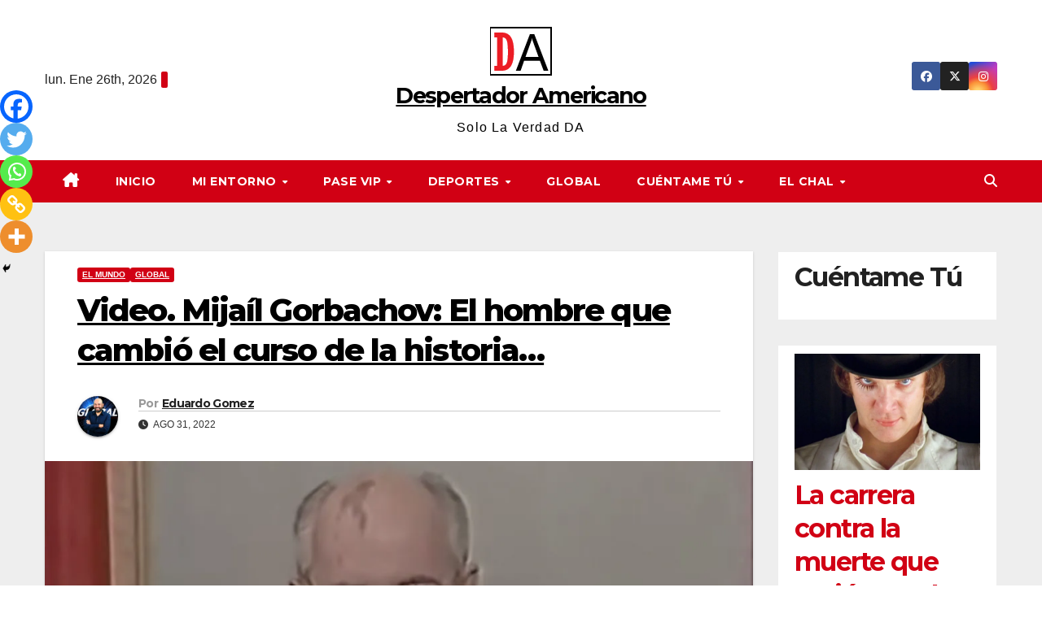

--- FILE ---
content_type: text/html; charset=UTF-8
request_url: https://despertadoramericano.com/2022/08/video-mijail-gorbachov-el-hombre-que-cambio-el-curso-de-la-historia/
body_size: 40829
content:
<!DOCTYPE html><html lang="es" prefix="og: https://ogp.me/ns#"><head><meta charset="UTF-8"><meta name="viewport" content="width=device-width, initial-scale=1"><link rel="profile" href="http://gmpg.org/xfn/11"><title>Video. Mijaíl Gorbachov: El hombre que cambió el curso de la historia... - Despertador Americano</title><meta name="description" content="Mijaíl Gorbachov: El hombre que cambió el curso de la historia"/><meta name="robots" content="follow, index, max-snippet:-1, max-video-preview:-1, max-image-preview:large"/><link rel="canonical" href="https://despertadoramericano.com/2022/08/video-mijail-gorbachov-el-hombre-que-cambio-el-curso-de-la-historia/" /><meta property="og:locale" content="es_MX" /><meta property="og:type" content="article" /><meta property="og:title" content="Video. Mijaíl Gorbachov: El hombre que cambió el curso de la historia... - Despertador Americano" /><meta property="og:description" content="Mijaíl Gorbachov: El hombre que cambió el curso de la historia" /><meta property="og:url" content="https://despertadoramericano.com/2022/08/video-mijail-gorbachov-el-hombre-que-cambio-el-curso-de-la-historia/" /><meta property="og:site_name" content="Despertador Americano" /><meta property="article:tag" content="INTERNACIONAL" /><meta property="article:tag" content="INVASIÓN UCRANIA" /><meta property="article:tag" content="MIJAÍL GORBACHOV" /><meta property="article:section" content="El Mundo" /><meta property="og:updated_time" content="2022-08-31T07:44:27-05:00" /><meta property="og:image" content="https://i0.wp.com/despertadoramericano.com/wp-content/uploads/2022/08/WhatsApp-Image-2022-08-31-at-12.43.37-AM.jpeg" /><meta property="og:image:secure_url" content="https://i0.wp.com/despertadoramericano.com/wp-content/uploads/2022/08/WhatsApp-Image-2022-08-31-at-12.43.37-AM.jpeg" /><meta property="og:image:width" content="1061" /><meta property="og:image:height" content="599" /><meta property="og:image:alt" content="Mijaíl Gorbachov: El hombre que cambió el curso de la historia" /><meta property="og:image:type" content="image/jpeg" /><meta property="article:published_time" content="2022-08-31T07:00:00-05:00" /><meta property="article:modified_time" content="2022-08-31T07:44:27-05:00" /><meta name="twitter:card" content="summary_large_image" /><meta name="twitter:title" content="Video. Mijaíl Gorbachov: El hombre que cambió el curso de la historia... - Despertador Americano" /><meta name="twitter:description" content="Mijaíl Gorbachov: El hombre que cambió el curso de la historia" /><meta name="twitter:image" content="https://i0.wp.com/despertadoramericano.com/wp-content/uploads/2022/08/WhatsApp-Image-2022-08-31-at-12.43.37-AM.jpeg" /><meta name="twitter:label1" content="Written by" /><meta name="twitter:data1" content="Eduardo Gomez" /><meta name="twitter:label2" content="Time to read" /><meta name="twitter:data2" content="1 minuto" /> <script type="application/ld+json" class="rank-math-schema-pro">{"@context":"https://schema.org","@graph":[{"@type":["NewsMediaOrganization","Organization"],"@id":"https://despertadoramericano.com/#organization","name":"Despertador Americano","url":"https://despertadoramericano.com","logo":{"@type":"ImageObject","@id":"https://despertadoramericano.com/#logo","url":"https://despertadoramericano.com/wp-content/uploads/2021/11/cropped-logo-despertador.png","contentUrl":"https://despertadoramericano.com/wp-content/uploads/2021/11/cropped-logo-despertador.png","caption":"Despertador Americano","inLanguage":"es","width":"76","height":"60"}},{"@type":"WebSite","@id":"https://despertadoramericano.com/#website","url":"https://despertadoramericano.com","name":"Despertador Americano","alternateName":"Peri\u00f3dico Despertador Americano","publisher":{"@id":"https://despertadoramericano.com/#organization"},"inLanguage":"es"},{"@type":"ImageObject","@id":"https://i0.wp.com/despertadoramericano.com/wp-content/uploads/2022/08/WhatsApp-Image-2022-08-31-at-12.43.37-AM.jpeg?fit=1061%2C599&amp;ssl=1","url":"https://i0.wp.com/despertadoramericano.com/wp-content/uploads/2022/08/WhatsApp-Image-2022-08-31-at-12.43.37-AM.jpeg?fit=1061%2C599&amp;ssl=1","width":"1061","height":"599","caption":"Mija\u00edl Gorbachov: El hombre que cambi\u00f3 el curso de la historia","inLanguage":"es"},{"@type":"WebPage","@id":"https://despertadoramericano.com/2022/08/video-mijail-gorbachov-el-hombre-que-cambio-el-curso-de-la-historia/#webpage","url":"https://despertadoramericano.com/2022/08/video-mijail-gorbachov-el-hombre-que-cambio-el-curso-de-la-historia/","name":"Video. Mija\u00edl Gorbachov: El hombre que cambi\u00f3 el curso de la historia... - Despertador Americano","datePublished":"2022-08-31T07:00:00-05:00","dateModified":"2022-08-31T07:44:27-05:00","isPartOf":{"@id":"https://despertadoramericano.com/#website"},"primaryImageOfPage":{"@id":"https://i0.wp.com/despertadoramericano.com/wp-content/uploads/2022/08/WhatsApp-Image-2022-08-31-at-12.43.37-AM.jpeg?fit=1061%2C599&amp;ssl=1"},"inLanguage":"es"},{"@type":"Person","@id":"https://despertadoramericano.com/autor/eduardo-gomez/","name":"Eduardo Gomez","url":"https://despertadoramericano.com/autor/eduardo-gomez/","image":{"@type":"ImageObject","@id":"https://secure.gravatar.com/avatar/3927c972e50a92c74cffa8949f4ab8b28366264ef24f6854a080884d1f782b29?s=96&amp;r=g","url":"https://secure.gravatar.com/avatar/3927c972e50a92c74cffa8949f4ab8b28366264ef24f6854a080884d1f782b29?s=96&amp;r=g","caption":"Eduardo Gomez","inLanguage":"es"},"worksFor":{"@id":"https://despertadoramericano.com/#organization"}},{"@type":"NewsArticle","headline":"Video. Mija\u00edl Gorbachov: El hombre que cambi\u00f3 el curso de la historia... - Despertador Americano","keywords":"mija\u00edl gorbachov","datePublished":"2022-08-31T07:00:00-05:00","dateModified":"2022-08-31T07:44:27-05:00","articleSection":"El Mundo, Global","author":{"@id":"https://despertadoramericano.com/autor/eduardo-gomez/","name":"Eduardo Gomez"},"publisher":{"@id":"https://despertadoramericano.com/#organization"},"description":"Mija\u00edl Gorbachov: El hombre que cambi\u00f3 el curso de la historia","copyrightYear":"2022","copyrightHolder":{"@id":"https://despertadoramericano.com/#organization"},"name":"Video. Mija\u00edl Gorbachov: El hombre que cambi\u00f3 el curso de la historia... - Despertador Americano","@id":"https://despertadoramericano.com/2022/08/video-mijail-gorbachov-el-hombre-que-cambio-el-curso-de-la-historia/#richSnippet","isPartOf":{"@id":"https://despertadoramericano.com/2022/08/video-mijail-gorbachov-el-hombre-que-cambio-el-curso-de-la-historia/#webpage"},"image":{"@id":"https://i0.wp.com/despertadoramericano.com/wp-content/uploads/2022/08/WhatsApp-Image-2022-08-31-at-12.43.37-AM.jpeg?fit=1061%2C599&amp;ssl=1"},"inLanguage":"es","mainEntityOfPage":{"@id":"https://despertadoramericano.com/2022/08/video-mijail-gorbachov-el-hombre-que-cambio-el-curso-de-la-historia/#webpage"}}]}</script> <link rel='dns-prefetch' href='//stats.wp.com' /><link rel='dns-prefetch' href='//fonts.googleapis.com' /><link rel='dns-prefetch' href='//widgets.wp.com' /><link rel='dns-prefetch' href='//s0.wp.com' /><link rel='dns-prefetch' href='//0.gravatar.com' /><link rel='dns-prefetch' href='//1.gravatar.com' /><link rel='dns-prefetch' href='//2.gravatar.com' /><link rel='preconnect' href='//i0.wp.com' /><link rel="alternate" type="application/rss+xml" title="Despertador Americano &raquo; Feed" href="https://despertadoramericano.com/feed/" /><link rel="alternate" type="application/rss+xml" title="Despertador Americano &raquo; RSS de los comentarios" href="https://despertadoramericano.com/comments/feed/" /><link rel="alternate" type="application/rss+xml" title="Despertador Americano &raquo; Video. Mijaíl Gorbachov: El hombre que cambió el curso de la historia&#8230; RSS de los comentarios" href="https://despertadoramericano.com/2022/08/video-mijail-gorbachov-el-hombre-que-cambio-el-curso-de-la-historia/feed/" /><link rel="alternate" title="oEmbed (JSON)" type="application/json+oembed" href="https://despertadoramericano.com/wp-json/oembed/1.0/embed?url=https%3A%2F%2Fdespertadoramericano.com%2F2022%2F08%2Fvideo-mijail-gorbachov-el-hombre-que-cambio-el-curso-de-la-historia%2F" /><link rel="alternate" title="oEmbed (XML)" type="text/xml+oembed" href="https://despertadoramericano.com/wp-json/oembed/1.0/embed?url=https%3A%2F%2Fdespertadoramericano.com%2F2022%2F08%2Fvideo-mijail-gorbachov-el-hombre-que-cambio-el-curso-de-la-historia%2F&#038;format=xml" /><style id='wp-img-auto-sizes-contain-inline-css'>img:is([sizes=auto i],[sizes^="auto," i]){contain-intrinsic-size:3000px 1500px}
/*# sourceURL=wp-img-auto-sizes-contain-inline-css */</style><link rel="preload" as="image" href="https://i0.wp.com/despertadoramericano.com/wp-content/uploads/2021/11/cropped-logo-despertador.png?fit=76%2C60&#038;ssl=1"><link rel="preload" as="image" href="https://despertadoramericano.com/wp-content/uploads/2022/08/WhatsApp-Image-2022-08-31-at-12.43.37-AM.jpeg.webp"><link rel="preload" as="image" href="https://i0.wp.com/despertadoramericano.com/wp-content/uploads/2021/11/cropped-logo-despertador.png?fit=76%2C60&#038;ssl=1"><link data-optimized="1" rel='stylesheet' id='jetpack_related-posts-css' href='https://despertadoramericano.com/wp-content/litespeed/css/8176d509b1023e2129f7a0109b15a1b8.css?ver=c3812' media='all' /><link data-optimized="1" rel='stylesheet' id='wp-block-library-css' href='https://despertadoramericano.com/wp-content/litespeed/css/03444000677ea68efd066945c6b42440.css?ver=f7fa5' media='all' /><style id='wp-block-categories-inline-css'>.wp-block-categories{box-sizing:border-box}.wp-block-categories.alignleft{margin-right:2em}.wp-block-categories.alignright{margin-left:2em}.wp-block-categories.wp-block-categories-dropdown.aligncenter{text-align:center}.wp-block-categories .wp-block-categories__label{display:block;width:100%}
/*# sourceURL=https://despertadoramericano.com/wp-includes/blocks/categories/style.min.css */</style><style id='wp-block-heading-inline-css'>h1:where(.wp-block-heading).has-background,h2:where(.wp-block-heading).has-background,h3:where(.wp-block-heading).has-background,h4:where(.wp-block-heading).has-background,h5:where(.wp-block-heading).has-background,h6:where(.wp-block-heading).has-background{padding:1.25em 2.375em}h1.has-text-align-left[style*=writing-mode]:where([style*=vertical-lr]),h1.has-text-align-right[style*=writing-mode]:where([style*=vertical-rl]),h2.has-text-align-left[style*=writing-mode]:where([style*=vertical-lr]),h2.has-text-align-right[style*=writing-mode]:where([style*=vertical-rl]),h3.has-text-align-left[style*=writing-mode]:where([style*=vertical-lr]),h3.has-text-align-right[style*=writing-mode]:where([style*=vertical-rl]),h4.has-text-align-left[style*=writing-mode]:where([style*=vertical-lr]),h4.has-text-align-right[style*=writing-mode]:where([style*=vertical-rl]),h5.has-text-align-left[style*=writing-mode]:where([style*=vertical-lr]),h5.has-text-align-right[style*=writing-mode]:where([style*=vertical-rl]),h6.has-text-align-left[style*=writing-mode]:where([style*=vertical-lr]),h6.has-text-align-right[style*=writing-mode]:where([style*=vertical-rl]){rotate:180deg}
/*# sourceURL=https://despertadoramericano.com/wp-includes/blocks/heading/style.min.css */</style><style id='wp-block-embed-inline-css'>.wp-block-embed.alignleft,.wp-block-embed.alignright,.wp-block[data-align=left]>[data-type="core/embed"],.wp-block[data-align=right]>[data-type="core/embed"]{max-width:360px;width:100%}.wp-block-embed.alignleft .wp-block-embed__wrapper,.wp-block-embed.alignright .wp-block-embed__wrapper,.wp-block[data-align=left]>[data-type="core/embed"] .wp-block-embed__wrapper,.wp-block[data-align=right]>[data-type="core/embed"] .wp-block-embed__wrapper{min-width:280px}.wp-block-cover .wp-block-embed{min-height:240px;min-width:320px}.wp-block-embed{overflow-wrap:break-word}.wp-block-embed :where(figcaption){margin-bottom:1em;margin-top:.5em}.wp-block-embed iframe{max-width:100%}.wp-block-embed__wrapper{position:relative}.wp-embed-responsive .wp-has-aspect-ratio .wp-block-embed__wrapper:before{content:"";display:block;padding-top:50%}.wp-embed-responsive .wp-has-aspect-ratio iframe{bottom:0;height:100%;left:0;position:absolute;right:0;top:0;width:100%}.wp-embed-responsive .wp-embed-aspect-21-9 .wp-block-embed__wrapper:before{padding-top:42.85%}.wp-embed-responsive .wp-embed-aspect-18-9 .wp-block-embed__wrapper:before{padding-top:50%}.wp-embed-responsive .wp-embed-aspect-16-9 .wp-block-embed__wrapper:before{padding-top:56.25%}.wp-embed-responsive .wp-embed-aspect-4-3 .wp-block-embed__wrapper:before{padding-top:75%}.wp-embed-responsive .wp-embed-aspect-1-1 .wp-block-embed__wrapper:before{padding-top:100%}.wp-embed-responsive .wp-embed-aspect-9-16 .wp-block-embed__wrapper:before{padding-top:177.77%}.wp-embed-responsive .wp-embed-aspect-1-2 .wp-block-embed__wrapper:before{padding-top:200%}
/*# sourceURL=https://despertadoramericano.com/wp-includes/blocks/embed/style.min.css */</style><style id='wp-block-embed-theme-inline-css'>.wp-block-embed :where(figcaption){color:#555;font-size:13px;text-align:center}.is-dark-theme .wp-block-embed :where(figcaption){color:#ffffffa6}.wp-block-embed{margin:0 0 1em}
/*# sourceURL=https://despertadoramericano.com/wp-includes/blocks/embed/theme.min.css */</style><style id='wp-block-paragraph-inline-css'>.is-small-text{font-size:.875em}.is-regular-text{font-size:1em}.is-large-text{font-size:2.25em}.is-larger-text{font-size:3em}.has-drop-cap:not(:focus):first-letter{float:left;font-size:8.4em;font-style:normal;font-weight:100;line-height:.68;margin:.05em .1em 0 0;text-transform:uppercase}body.rtl .has-drop-cap:not(:focus):first-letter{float:none;margin-left:.1em}p.has-drop-cap.has-background{overflow:hidden}:root :where(p.has-background){padding:1.25em 2.375em}:where(p.has-text-color:not(.has-link-color)) a{color:inherit}p.has-text-align-left[style*="writing-mode:vertical-lr"],p.has-text-align-right[style*="writing-mode:vertical-rl"]{rotate:180deg}
/*# sourceURL=https://despertadoramericano.com/wp-includes/blocks/paragraph/style.min.css */</style><style id='global-styles-inline-css'>:root{--wp--preset--aspect-ratio--square: 1;--wp--preset--aspect-ratio--4-3: 4/3;--wp--preset--aspect-ratio--3-4: 3/4;--wp--preset--aspect-ratio--3-2: 3/2;--wp--preset--aspect-ratio--2-3: 2/3;--wp--preset--aspect-ratio--16-9: 16/9;--wp--preset--aspect-ratio--9-16: 9/16;--wp--preset--color--black: #000000;--wp--preset--color--cyan-bluish-gray: #abb8c3;--wp--preset--color--white: #ffffff;--wp--preset--color--pale-pink: #f78da7;--wp--preset--color--vivid-red: #cf2e2e;--wp--preset--color--luminous-vivid-orange: #ff6900;--wp--preset--color--luminous-vivid-amber: #fcb900;--wp--preset--color--light-green-cyan: #7bdcb5;--wp--preset--color--vivid-green-cyan: #00d084;--wp--preset--color--pale-cyan-blue: #8ed1fc;--wp--preset--color--vivid-cyan-blue: #0693e3;--wp--preset--color--vivid-purple: #9b51e0;--wp--preset--gradient--vivid-cyan-blue-to-vivid-purple: linear-gradient(135deg,rgb(6,147,227) 0%,rgb(155,81,224) 100%);--wp--preset--gradient--light-green-cyan-to-vivid-green-cyan: linear-gradient(135deg,rgb(122,220,180) 0%,rgb(0,208,130) 100%);--wp--preset--gradient--luminous-vivid-amber-to-luminous-vivid-orange: linear-gradient(135deg,rgb(252,185,0) 0%,rgb(255,105,0) 100%);--wp--preset--gradient--luminous-vivid-orange-to-vivid-red: linear-gradient(135deg,rgb(255,105,0) 0%,rgb(207,46,46) 100%);--wp--preset--gradient--very-light-gray-to-cyan-bluish-gray: linear-gradient(135deg,rgb(238,238,238) 0%,rgb(169,184,195) 100%);--wp--preset--gradient--cool-to-warm-spectrum: linear-gradient(135deg,rgb(74,234,220) 0%,rgb(151,120,209) 20%,rgb(207,42,186) 40%,rgb(238,44,130) 60%,rgb(251,105,98) 80%,rgb(254,248,76) 100%);--wp--preset--gradient--blush-light-purple: linear-gradient(135deg,rgb(255,206,236) 0%,rgb(152,150,240) 100%);--wp--preset--gradient--blush-bordeaux: linear-gradient(135deg,rgb(254,205,165) 0%,rgb(254,45,45) 50%,rgb(107,0,62) 100%);--wp--preset--gradient--luminous-dusk: linear-gradient(135deg,rgb(255,203,112) 0%,rgb(199,81,192) 50%,rgb(65,88,208) 100%);--wp--preset--gradient--pale-ocean: linear-gradient(135deg,rgb(255,245,203) 0%,rgb(182,227,212) 50%,rgb(51,167,181) 100%);--wp--preset--gradient--electric-grass: linear-gradient(135deg,rgb(202,248,128) 0%,rgb(113,206,126) 100%);--wp--preset--gradient--midnight: linear-gradient(135deg,rgb(2,3,129) 0%,rgb(40,116,252) 100%);--wp--preset--font-size--small: 13px;--wp--preset--font-size--medium: 20px;--wp--preset--font-size--large: 36px;--wp--preset--font-size--x-large: 42px;--wp--preset--spacing--20: 0.44rem;--wp--preset--spacing--30: 0.67rem;--wp--preset--spacing--40: 1rem;--wp--preset--spacing--50: 1.5rem;--wp--preset--spacing--60: 2.25rem;--wp--preset--spacing--70: 3.38rem;--wp--preset--spacing--80: 5.06rem;--wp--preset--shadow--natural: 6px 6px 9px rgba(0, 0, 0, 0.2);--wp--preset--shadow--deep: 12px 12px 50px rgba(0, 0, 0, 0.4);--wp--preset--shadow--sharp: 6px 6px 0px rgba(0, 0, 0, 0.2);--wp--preset--shadow--outlined: 6px 6px 0px -3px rgb(255, 255, 255), 6px 6px rgb(0, 0, 0);--wp--preset--shadow--crisp: 6px 6px 0px rgb(0, 0, 0);}:root :where(.is-layout-flow) > :first-child{margin-block-start: 0;}:root :where(.is-layout-flow) > :last-child{margin-block-end: 0;}:root :where(.is-layout-flow) > *{margin-block-start: 24px;margin-block-end: 0;}:root :where(.is-layout-constrained) > :first-child{margin-block-start: 0;}:root :where(.is-layout-constrained) > :last-child{margin-block-end: 0;}:root :where(.is-layout-constrained) > *{margin-block-start: 24px;margin-block-end: 0;}:root :where(.is-layout-flex){gap: 24px;}:root :where(.is-layout-grid){gap: 24px;}body .is-layout-flex{display: flex;}.is-layout-flex{flex-wrap: wrap;align-items: center;}.is-layout-flex > :is(*, div){margin: 0;}body .is-layout-grid{display: grid;}.is-layout-grid > :is(*, div){margin: 0;}.has-black-color{color: var(--wp--preset--color--black) !important;}.has-cyan-bluish-gray-color{color: var(--wp--preset--color--cyan-bluish-gray) !important;}.has-white-color{color: var(--wp--preset--color--white) !important;}.has-pale-pink-color{color: var(--wp--preset--color--pale-pink) !important;}.has-vivid-red-color{color: var(--wp--preset--color--vivid-red) !important;}.has-luminous-vivid-orange-color{color: var(--wp--preset--color--luminous-vivid-orange) !important;}.has-luminous-vivid-amber-color{color: var(--wp--preset--color--luminous-vivid-amber) !important;}.has-light-green-cyan-color{color: var(--wp--preset--color--light-green-cyan) !important;}.has-vivid-green-cyan-color{color: var(--wp--preset--color--vivid-green-cyan) !important;}.has-pale-cyan-blue-color{color: var(--wp--preset--color--pale-cyan-blue) !important;}.has-vivid-cyan-blue-color{color: var(--wp--preset--color--vivid-cyan-blue) !important;}.has-vivid-purple-color{color: var(--wp--preset--color--vivid-purple) !important;}.has-black-background-color{background-color: var(--wp--preset--color--black) !important;}.has-cyan-bluish-gray-background-color{background-color: var(--wp--preset--color--cyan-bluish-gray) !important;}.has-white-background-color{background-color: var(--wp--preset--color--white) !important;}.has-pale-pink-background-color{background-color: var(--wp--preset--color--pale-pink) !important;}.has-vivid-red-background-color{background-color: var(--wp--preset--color--vivid-red) !important;}.has-luminous-vivid-orange-background-color{background-color: var(--wp--preset--color--luminous-vivid-orange) !important;}.has-luminous-vivid-amber-background-color{background-color: var(--wp--preset--color--luminous-vivid-amber) !important;}.has-light-green-cyan-background-color{background-color: var(--wp--preset--color--light-green-cyan) !important;}.has-vivid-green-cyan-background-color{background-color: var(--wp--preset--color--vivid-green-cyan) !important;}.has-pale-cyan-blue-background-color{background-color: var(--wp--preset--color--pale-cyan-blue) !important;}.has-vivid-cyan-blue-background-color{background-color: var(--wp--preset--color--vivid-cyan-blue) !important;}.has-vivid-purple-background-color{background-color: var(--wp--preset--color--vivid-purple) !important;}.has-black-border-color{border-color: var(--wp--preset--color--black) !important;}.has-cyan-bluish-gray-border-color{border-color: var(--wp--preset--color--cyan-bluish-gray) !important;}.has-white-border-color{border-color: var(--wp--preset--color--white) !important;}.has-pale-pink-border-color{border-color: var(--wp--preset--color--pale-pink) !important;}.has-vivid-red-border-color{border-color: var(--wp--preset--color--vivid-red) !important;}.has-luminous-vivid-orange-border-color{border-color: var(--wp--preset--color--luminous-vivid-orange) !important;}.has-luminous-vivid-amber-border-color{border-color: var(--wp--preset--color--luminous-vivid-amber) !important;}.has-light-green-cyan-border-color{border-color: var(--wp--preset--color--light-green-cyan) !important;}.has-vivid-green-cyan-border-color{border-color: var(--wp--preset--color--vivid-green-cyan) !important;}.has-pale-cyan-blue-border-color{border-color: var(--wp--preset--color--pale-cyan-blue) !important;}.has-vivid-cyan-blue-border-color{border-color: var(--wp--preset--color--vivid-cyan-blue) !important;}.has-vivid-purple-border-color{border-color: var(--wp--preset--color--vivid-purple) !important;}.has-vivid-cyan-blue-to-vivid-purple-gradient-background{background: var(--wp--preset--gradient--vivid-cyan-blue-to-vivid-purple) !important;}.has-light-green-cyan-to-vivid-green-cyan-gradient-background{background: var(--wp--preset--gradient--light-green-cyan-to-vivid-green-cyan) !important;}.has-luminous-vivid-amber-to-luminous-vivid-orange-gradient-background{background: var(--wp--preset--gradient--luminous-vivid-amber-to-luminous-vivid-orange) !important;}.has-luminous-vivid-orange-to-vivid-red-gradient-background{background: var(--wp--preset--gradient--luminous-vivid-orange-to-vivid-red) !important;}.has-very-light-gray-to-cyan-bluish-gray-gradient-background{background: var(--wp--preset--gradient--very-light-gray-to-cyan-bluish-gray) !important;}.has-cool-to-warm-spectrum-gradient-background{background: var(--wp--preset--gradient--cool-to-warm-spectrum) !important;}.has-blush-light-purple-gradient-background{background: var(--wp--preset--gradient--blush-light-purple) !important;}.has-blush-bordeaux-gradient-background{background: var(--wp--preset--gradient--blush-bordeaux) !important;}.has-luminous-dusk-gradient-background{background: var(--wp--preset--gradient--luminous-dusk) !important;}.has-pale-ocean-gradient-background{background: var(--wp--preset--gradient--pale-ocean) !important;}.has-electric-grass-gradient-background{background: var(--wp--preset--gradient--electric-grass) !important;}.has-midnight-gradient-background{background: var(--wp--preset--gradient--midnight) !important;}.has-small-font-size{font-size: var(--wp--preset--font-size--small) !important;}.has-medium-font-size{font-size: var(--wp--preset--font-size--medium) !important;}.has-large-font-size{font-size: var(--wp--preset--font-size--large) !important;}.has-x-large-font-size{font-size: var(--wp--preset--font-size--x-large) !important;}
/*# sourceURL=global-styles-inline-css */</style><style id='classic-theme-styles-inline-css'>/*! This file is auto-generated */
.wp-block-button__link{color:#fff;background-color:#32373c;border-radius:9999px;box-shadow:none;text-decoration:none;padding:calc(.667em + 2px) calc(1.333em + 2px);font-size:1.125em}.wp-block-file__button{background:#32373c;color:#fff;text-decoration:none}
/*# sourceURL=/wp-includes/css/classic-themes.min.css */</style><link rel='stylesheet' id='newsup-fonts-css' href='//fonts.googleapis.com/css?family=Montserrat%3A400%2C500%2C700%2C800%7CWork%2BSans%3A300%2C400%2C500%2C600%2C700%2C800%2C900%26display%3Dswap&#038;subset=latin%2Clatin-ext&#038;display=swap' media='all' /><link data-optimized="1" rel='stylesheet' id='bootstrap-css' href='https://despertadoramericano.com/wp-content/litespeed/css/698ec20cfd51af8377399ad74891ee6a.css?ver=12529' media='all' /><link data-optimized="1" rel='stylesheet' id='newsup-style-css' href='https://despertadoramericano.com/wp-content/litespeed/css/4297abc774464356aa83e2f6e6a3e85d.css?ver=eb78b' media='all' /><link data-optimized="1" rel='stylesheet' id='font-awesome-5-all-css' href='https://despertadoramericano.com/wp-content/litespeed/css/03a9344c76dee3d269f8a8eec0481cd0.css?ver=9cc25' media='all' /><link data-optimized="1" rel='stylesheet' id='font-awesome-4-shim-css' href='https://despertadoramericano.com/wp-content/litespeed/css/b3d5c3f0ada133ee2cbd84d5237d301d.css?ver=39139' media='all' /><link data-optimized="1" rel='stylesheet' id='owl-carousel-css' href='https://despertadoramericano.com/wp-content/litespeed/css/82e22854e78c4811f0ecf5b495bab401.css?ver=7ec15' media='all' /><link data-optimized="1" rel='stylesheet' id='smartmenus-css' href='https://despertadoramericano.com/wp-content/litespeed/css/f2b8787e0c71d5fba7a6df71368b44b2.css?ver=cb9fa' media='all' /><link data-optimized="1" rel='stylesheet' id='newsup-custom-css-css' href='https://despertadoramericano.com/wp-content/litespeed/css/fed431a4223aff341eaf93f7fe61b52a.css?ver=e389d' media='all' /><link data-optimized="1" rel='stylesheet' id='jetpack_likes-css' href='https://despertadoramericano.com/wp-content/litespeed/css/72c8a5692dcc16e79bd299376cc0fc70.css?ver=020eb' media='all' /><link data-optimized="1" rel='stylesheet' id='heateor_sss_frontend_css-css' href='https://despertadoramericano.com/wp-content/litespeed/css/bf09596bbb6f8ba7b22cce247d6354ea.css?ver=0b9e8' media='all' /><style id='heateor_sss_frontend_css-inline-css'>.heateor_sss_button_instagram span.heateor_sss_svg,a.heateor_sss_instagram span.heateor_sss_svg{background:radial-gradient(circle at 30% 107%,#fdf497 0,#fdf497 5%,#fd5949 45%,#d6249f 60%,#285aeb 90%)}.heateor_sss_horizontal_sharing .heateor_sss_svg,.heateor_sss_standard_follow_icons_container .heateor_sss_svg{color:#fff;border-width:0px;border-style:solid;border-color:transparent}.heateor_sss_horizontal_sharing .heateorSssTCBackground{color:#666}.heateor_sss_horizontal_sharing span.heateor_sss_svg:hover,.heateor_sss_standard_follow_icons_container span.heateor_sss_svg:hover{border-color:transparent;}.heateor_sss_vertical_sharing span.heateor_sss_svg,.heateor_sss_floating_follow_icons_container span.heateor_sss_svg{color:#fff;border-width:0px;border-style:solid;border-color:transparent;}.heateor_sss_vertical_sharing .heateorSssTCBackground{color:#666;}.heateor_sss_vertical_sharing span.heateor_sss_svg:hover,.heateor_sss_floating_follow_icons_container span.heateor_sss_svg:hover{border-color:transparent;}@media screen and (max-width:783px) {.heateor_sss_vertical_sharing{display:none!important}}div.heateor_sss_mobile_footer{display:none;}@media screen and (max-width:783px){div.heateor_sss_bottom_sharing .heateorSssTCBackground{background-color:white}div.heateor_sss_bottom_sharing{width:100%!important;left:0!important;}div.heateor_sss_bottom_sharing a{width:20% !important;}div.heateor_sss_bottom_sharing .heateor_sss_svg{width: 100% !important;}div.heateor_sss_bottom_sharing div.heateorSssTotalShareCount{font-size:1em!important;line-height:28px!important}div.heateor_sss_bottom_sharing div.heateorSssTotalShareText{font-size:.7em!important;line-height:0px!important}div.heateor_sss_mobile_footer{display:block;height:40px;}.heateor_sss_bottom_sharing{padding:0!important;display:block!important;width:auto!important;bottom:-2px!important;top: auto!important;}.heateor_sss_bottom_sharing .heateor_sss_square_count{line-height:inherit;}.heateor_sss_bottom_sharing .heateorSssSharingArrow{display:none;}.heateor_sss_bottom_sharing .heateorSssTCBackground{margin-right:1.1em!important}}
/*# sourceURL=heateor_sss_frontend_css-inline-css */</style><link data-optimized="1" rel='stylesheet' id='newsup-style-parent-css' href='https://despertadoramericano.com/wp-content/litespeed/css/812ab06cbe9f7c56febee44b87d70608.css?ver=eebdd' media='all' /><link data-optimized="1" rel='stylesheet' id='newsway-style-css' href='https://despertadoramericano.com/wp-content/litespeed/css/4297abc774464356aa83e2f6e6a3e85d.css?ver=befca' media='all' /><link data-optimized="1" rel='stylesheet' id='newsway-default-css-css' href='https://despertadoramericano.com/wp-content/litespeed/css/c699fd1faabab5bf4600342daefcc2c9.css?ver=cda73' media='all' /> <script id="jetpack_related-posts-js-extra">var related_posts_js_options = {"post_heading":"h4"};
//# sourceURL=jetpack_related-posts-js-extra</script> <script data-optimized="1" src="https://despertadoramericano.com/wp-content/litespeed/js/be601459ff59214b47861102647f4f3d.js?ver=faa4d" id="jetpack_related-posts-js"></script> <script src="https://despertadoramericano.com/wp-includes/js/jquery/jquery.min.js?ver=3.7.1" id="jquery-core-js"></script> <script data-optimized="1" src="https://despertadoramericano.com/wp-content/litespeed/js/d4984b09e15980d41bbb740392254ce2.js?ver=a4438" id="jquery-migrate-js"></script> <script data-optimized="1" src="https://despertadoramericano.com/wp-content/litespeed/js/745a0ec41b53c2d7c299f85b72795b60.js?ver=2b454" id="newsup-navigation-js"></script> <script data-optimized="1" src="https://despertadoramericano.com/wp-content/litespeed/js/9854c4b7d6debd1cff33a222e8c68199.js?ver=e9fe1" id="bootstrap-js"></script> <script data-optimized="1" src="https://despertadoramericano.com/wp-content/litespeed/js/716ebf6e5c92a2c4838ce1e6b39822cd.js?ver=9c020" id="owl-carousel-min-js"></script> <script data-optimized="1" src="https://despertadoramericano.com/wp-content/litespeed/js/98745243a46dd3f813ee5512e6ad2ed8.js?ver=1c3e0" id="smartmenus-js-js"></script> <script data-optimized="1" src="https://despertadoramericano.com/wp-content/litespeed/js/85db175779e341cc1bab9133055fee64.js?ver=3d379" id="bootstrap-smartmenus-js-js"></script> <script data-optimized="1" src="https://despertadoramericano.com/wp-content/litespeed/js/9e0754ede3ca9998587556e1444e6e47.js?ver=3fc2d" id="newsup-marquee-js-js"></script> <script data-optimized="1" src="https://despertadoramericano.com/wp-content/litespeed/js/a0a1c5132979ba49ea6de56922d0403b.js?ver=ba7d9" id="newsup-main-js-js"></script> <link rel="https://api.w.org/" href="https://despertadoramericano.com/wp-json/" /><link rel="alternate" title="JSON" type="application/json" href="https://despertadoramericano.com/wp-json/wp/v2/posts/4340" /><link rel="EditURI" type="application/rsd+xml" title="RSD" href="https://despertadoramericano.com/xmlrpc.php?rsd" /><meta name="generator" content="WordPress 6.9" /><link rel='shortlink' href='https://despertadoramericano.com/?p=4340' />
 <script async src="https://www.googletagmanager.com/gtag/js?id=G-P9S211D1LQ"></script> <script>window.dataLayer = window.dataLayer || [];
  function gtag(){dataLayer.push(arguments);}
  gtag('js', new Date());

  gtag('config', 'G-P9S211D1LQ');</script> <script async src="https://pagead2.googlesyndication.com/pagead/js/adsbygoogle.js?client=ca-pub-6573101292629466"
     crossorigin="anonymous"></script> <script id="mcjs">!function(c,h,i,m,p){m=c.createElement(h),p=c.getElementsByTagName(h)[0],m.async=1,m.src=i,p.parentNode.insertBefore(m,p)}(document,"script","https://chimpstatic.com/mcjs-connected/js/users/18146799a9430b18a51b95f38/3a54b9da05464485b6be70e50.js");</script> <style>img#wpstats{display:none}</style><style type="text/css" id="custom-background-css">.wrapper { background-color: #eee; }</style><meta name="onesignal" content="wordpress-plugin"/> <script>window.OneSignalDeferred = window.OneSignalDeferred || [];

      OneSignalDeferred.push(function(OneSignal) {
        var oneSignal_options = {};
        window._oneSignalInitOptions = oneSignal_options;

        oneSignal_options['serviceWorkerParam'] = { scope: '/wp-content/plugins/onesignal-free-web-push-notifications/sdk_files/push/onesignal/' };
oneSignal_options['serviceWorkerPath'] = 'OneSignalSDKWorker.js';

        OneSignal.Notifications.setDefaultUrl("https://despertadoramericano.com");

        oneSignal_options['wordpress'] = true;
oneSignal_options['appId'] = 'aedce020-4296-44b7-9607-591023b8cb62';
oneSignal_options['allowLocalhostAsSecureOrigin'] = true;
oneSignal_options['welcomeNotification'] = { };
oneSignal_options['welcomeNotification']['title'] = "Despertador Americano";
oneSignal_options['welcomeNotification']['message'] = "Gracias por suscribirte";
oneSignal_options['welcomeNotification']['url'] = "despertadoramericano.com";
oneSignal_options['path'] = "https://despertadoramericano.com/wp-content/plugins/onesignal-free-web-push-notifications/sdk_files/";
oneSignal_options['safari_web_id'] = "web.onesignal.auto.1cc5c601-0ab1-487a-96d1-0b685be1e018";
oneSignal_options['promptOptions'] = { };
oneSignal_options['promptOptions']['actionMessage'] = "No te pierdas las últimas novedades";
oneSignal_options['promptOptions']['exampleNotificationTitleDesktop'] = "Despertador Americano";
oneSignal_options['promptOptions']['exampleNotificationMessageDesktop'] = "Suscríbete";
oneSignal_options['promptOptions']['exampleNotificationTitleMobile'] = "Despertador Americano";
oneSignal_options['promptOptions']['exampleNotificationMessageMobile'] = "Danos oportunidad de informarte";
oneSignal_options['promptOptions']['exampleNotificationCaption'] = "Abandonar suscripción";
oneSignal_options['promptOptions']['acceptButtonText'] = "Aceptar";
oneSignal_options['promptOptions']['cancelButtonText'] = "No, gracias";
oneSignal_options['promptOptions']['siteName'] = "despertadoramericano.com";
oneSignal_options['promptOptions']['autoAcceptTitle'] = "Permitir";
oneSignal_options['notifyButton'] = { };
oneSignal_options['notifyButton']['enable'] = true;
oneSignal_options['notifyButton']['position'] = 'bottom-right';
oneSignal_options['notifyButton']['theme'] = 'default';
oneSignal_options['notifyButton']['size'] = 'medium';
oneSignal_options['notifyButton']['showCredit'] = true;
oneSignal_options['notifyButton']['text'] = {};
oneSignal_options['notifyButton']['text']['tip.state.unsubscribed'] = 'Piénsalo bien, no te vayas';
oneSignal_options['notifyButton']['text']['tip.state.subscribed'] = 'Recibirás notificaciones';
oneSignal_options['notifyButton']['text']['tip.state.blocked'] = 'Bloquear notificaciones';
oneSignal_options['notifyButton']['text']['message.action.subscribed'] = 'Gracias por suscribirte';
oneSignal_options['notifyButton']['text']['message.action.resubscribed'] = 'Gracias por permitirnos informarte';
oneSignal_options['notifyButton']['text']['message.action.unsubscribed'] = 'No recibirás notificaciones';
oneSignal_options['notifyButton']['text']['dialog.main.title'] = 'Despertador Americano';
oneSignal_options['notifyButton']['text']['dialog.main.button.subscribe'] = 'Suscríbete';
oneSignal_options['notifyButton']['text']['dialog.main.button.unsubscribe'] = 'Abandonar suscripción';
oneSignal_options['notifyButton']['text']['dialog.blocked.title'] = 'Bloquear notificaciones';
oneSignal_options['notifyButton']['text']['dialog.blocked.message'] = 'Sigue las pasos para recibir notificaciones';
              OneSignal.init(window._oneSignalInitOptions);
                    });

      function documentInitOneSignal() {
        var oneSignal_elements = document.getElementsByClassName("OneSignal-prompt");

        var oneSignalLinkClickHandler = function(event) { OneSignal.Notifications.requestPermission(); event.preventDefault(); };        for(var i = 0; i < oneSignal_elements.length; i++)
          oneSignal_elements[i].addEventListener('click', oneSignalLinkClickHandler, false);
      }

      if (document.readyState === 'complete') {
           documentInitOneSignal();
      }
      else {
           window.addEventListener("load", function(event){
               documentInitOneSignal();
          });
      }</script> <style type="text/css">body .site-title a,
        body .site-description {
            color: #d11d1d;
        }

        .site-branding-text .site-title a {
                font-size: 27px;
            }

            @media only screen and (max-width: 640px) {
                .site-branding-text .site-title a {
                    font-size: 40px;

                }
            }

            @media only screen and (max-width: 375px) {
                .site-branding-text .site-title a {
                    font-size: 32px;

                }
            }</style><style type="text/css">.blue-message {
    background-color: #3399ff;
    color: #ffffff;
    text-shadow: none;
    font-size: 16px;
    line-height: 24px;
    padding: 10px;
    padding-top: 10px;
    padding-right: 10px;
    padding-bottom: 10px;
    padding-left: 10px;
}.green-message {
    background-color: #8cc14c;
    color: #ffffff;
    text-shadow: none;
    font-size: 16px;
    line-height: 24px;
    padding: 10px;
    padding-top: 10px;
    padding-right: 10px;
    padding-bottom: 10px;
    padding-left: 10px;
}.orange-message {
    background-color: #faa732;
    color: #ffffff;
    text-shadow: none;
    font-size: 16px;
    line-height: 24px;
    padding: 10px;
    padding-top: 10px;
    padding-right: 10px;
    padding-bottom: 10px;
    padding-left: 10px;
}.red-message {
    background-color: #da4d31;
    color: #ffffff;
    text-shadow: none;
    font-size: 16px;
    line-height: 24px;
    padding: 10px;
    padding-top: 10px;
    padding-right: 10px;
    padding-bottom: 10px;
    padding-left: 10px;
}.grey-message {
    background-color: #53555c;
    color: #ffffff;
    text-shadow: none;
    font-size: 16px;
    line-height: 24px;
    padding: 10px;
    padding-top: 10px;
    padding-right: 10px;
    padding-bottom: 10px;
    padding-left: 10px;
}.left-block {
    background: radial-gradient(ellipse at center center, #ffffff 0%, #f2f2f2 100%);
    color: #8b8e97;
    padding: 10px;
    padding-top: 10px;
    padding-right: 10px;
    padding-bottom: 10px;
    padding-left: 10px;
    margin: 10px;
    margin-top: 10px;
    margin-right: 10px;
    margin-bottom: 10px;
    margin-left: 10px;
    float: left;
}.right-block {
    background: radial-gradient(ellipse at center center, #ffffff 0%, #f2f2f2 100%);
    color: #8b8e97;
    padding: 10px;
    padding-top: 10px;
    padding-right: 10px;
    padding-bottom: 10px;
    padding-left: 10px;
    margin: 10px;
    margin-top: 10px;
    margin-right: 10px;
    margin-bottom: 10px;
    margin-left: 10px;
    float: right;
}.blockquotes {
    background-color: none;
    border-left: 5px solid #f1f1f1;
    color: #8B8E97;
    font-size: 16px;
    font-style: italic;
    line-height: 22px;
    padding-left: 15px;
    padding: 10px;
    padding-top: 10px;
    padding-right: 10px;
    padding-bottom: 10px;
    width: 60%;
    float: left;
}</style><link rel="icon" href="https://i0.wp.com/despertadoramericano.com/wp-content/uploads/2021/11/logo-despertador.png?fit=32%2C25&#038;ssl=1" sizes="32x32" /><link rel="icon" href="https://i0.wp.com/despertadoramericano.com/wp-content/uploads/2021/11/logo-despertador.png?fit=77%2C60&#038;ssl=1" sizes="192x192" /><link rel="apple-touch-icon" href="https://i0.wp.com/despertadoramericano.com/wp-content/uploads/2021/11/logo-despertador.png?fit=77%2C60&#038;ssl=1" /><meta name="msapplication-TileImage" content="https://i0.wp.com/despertadoramericano.com/wp-content/uploads/2021/11/logo-despertador.png?fit=77%2C60&#038;ssl=1" /><style id="wp-custom-css">footer .mg-footer-copyright p {display:none}</style><link data-optimized="1" rel='stylesheet' id='jetpack-responsive-videos-css' href='https://despertadoramericano.com/wp-content/litespeed/css/afe218a9a259373df048c1b20e83161e.css?ver=d07b5' media='all' /><link data-optimized="1" rel='stylesheet' id='advgb_blocks_styles-css' href='https://despertadoramericano.com/wp-content/litespeed/css/21115b8a012a34aadd962fdce99eb39c.css?ver=caf50' media='all' /><link data-optimized="1" rel='stylesheet' id='dashicons-css' href='https://despertadoramericano.com/wp-content/litespeed/css/0cd2232efa1bfdf20b6d4f590c298d0a.css?ver=245e6' media='all' /><link data-optimized="1" rel='stylesheet' id='advgb_recent_posts_styles-css' href='https://despertadoramericano.com/wp-content/litespeed/css/44edfe7b788a995f6557034789a7db53.css?ver=8c8d2' media='all' /></head><body class="wp-singular post-template-default single single-post postid-4340 single-format-standard wp-custom-logo wp-embed-responsive wp-theme-newsup wp-child-theme-news-way ta-hide-date-author-in-list" ><div id="page" class="site">
<a class="skip-link screen-reader-text" href="#content">
Skip to content</a><div class="wrapper"><header class="mg-headwidget center light"><div class="clearfix"></div><div class="mg-nav-widget-area-back" style='background-image: url("" );'><div class="overlay"><div class="inner"  style="background-color:#ffffff;" ><div class="container-fluid"><div class="mg-nav-widget-area"><div class="row align-items-center"><div class="col-md-4 col-sm-4 text-center-xs"><div class="heacent">lun. Ene 26th, 2026                         <span  id="time" class="time"></span></div></div><div class="col-md-4 col-sm-4 text-center-xs"><div class="navbar-header">
<a href="https://despertadoramericano.com/" class="navbar-brand" rel="home"><img width="76" height="60" src="https://i0.wp.com/despertadoramericano.com/wp-content/uploads/2021/11/cropped-logo-despertador.png?fit=76%2C60&amp;ssl=1" class="custom-logo" alt="periodico despertador americano" decoding="sync" fetchpriority="high"/></a><div class="site-branding-text"><p class="site-title"> <a href="https://despertadoramericano.com/" rel="home">Despertador Americano</a></p><p class="site-description">Solo La Verdad DA</p></div></div></div><div class="col-md-4 col-sm-4 text-center-xs"><ul class="mg-social-header-section mg-social info-right"><li><span class="icon-soci facebook"><a  target="_blank" href="https://www.facebook.com/DAnotasinfronteras"><i class="fab fa-facebook"></i></a></span></li><li><span class="icon-soci x-twitter"><a target="_blank" href="https://twitter.com/DespertadorAme1"><i class="fa-brands fa-x-twitter"></i></a></span></li><li><span class="icon-soci instagram"><a target="_blank"  href="https://www.instagram.com/despertador_americano/"><i class="fab fa-instagram"></i></a></span></li></ul></div></div></div></div></div></div></div><div class="mg-menu-full"><nav class="navbar navbar-expand-lg navbar-wp"><div class="container-fluid"><div class="m-header align-items-center">
<a class="mobilehomebtn" href="https://despertadoramericano.com"><span class="fas fa-home"></span></a>
<button class="navbar-toggler mx-auto" type="button" data-toggle="collapse" data-target="#navbar-wp" aria-controls="navbarSupportedContent" aria-expanded="false" aria-label="Toggle navigation">
<i class="fas fa-bars"></i>
</button><div class="dropdown show mg-search-box pr-2 d">
<a class="dropdown-toggle msearch ml-auto" href="#" role="button" id="dropdownMenuLink" data-toggle="dropdown" aria-haspopup="true" aria-expanded="false">
<i class="fas fa-search"></i>
</a><div class="dropdown-menu searchinner" aria-labelledby="dropdownMenuLink"><form role="search" method="get" id="searchform" action="https://despertadoramericano.com/"><div class="input-group">
<input type="search" class="form-control" placeholder="Buscar" value="" name="s" />
<span class="input-group-btn btn-default">
<button type="submit" class="btn"> <i class="fas fa-search"></i> </button>
</span></div></form></div></div></div><div class="collapse navbar-collapse" id="navbar-wp"><div class="d-md-block"><ul id="menu-menu" class="nav navbar-nav mr-auto"><li class="active home"><a class="homebtn" href="https://despertadoramericano.com"><span class='fa-solid fa-house-chimney'></span></a></li><li id="menu-item-341" class="menu-item menu-item-type-custom menu-item-object-custom menu-item-home menu-item-341"><a class="nav-link" title="Inicio" href="https://despertadoramericano.com/#">Inicio</a></li><li id="menu-item-691" class="menu-item menu-item-type-taxonomy menu-item-object-category menu-item-has-children menu-item-691 dropdown"><a class="nav-link" title="Mi Entorno" href="https://despertadoramericano.com/category/mi-entorno/" data-toggle="dropdown" class="dropdown-toggle">Mi Entorno </a><ul role="menu" class=" dropdown-menu"><li id="menu-item-8108" class="menu-item menu-item-type-taxonomy menu-item-object-category menu-item-8108"><a class="dropdown-item" title="Derecho Urbano" href="https://despertadoramericano.com/category/derecho-urbano/">Derecho Urbano</a></li><li id="menu-item-6163" class="menu-item menu-item-type-taxonomy menu-item-object-category menu-item-6163"><a class="dropdown-item" title="Estudios Socio Urbanos" href="https://despertadoramericano.com/category/estudios-socio-urbanos/">Estudios Socio Urbanos</a></li><li id="menu-item-702" class="menu-item menu-item-type-taxonomy menu-item-object-category menu-item-702"><a class="dropdown-item" title="Mi Barrio" href="https://despertadoramericano.com/category/mi-barrio/">Mi Barrio</a></li><li id="menu-item-801" class="menu-item menu-item-type-taxonomy menu-item-object-category menu-item-801"><a class="dropdown-item" title="Tocando Fondo" href="https://despertadoramericano.com/category/fondo/">Tocando Fondo</a></li></ul></li><li id="menu-item-716" class="menu-item menu-item-type-taxonomy menu-item-object-category menu-item-has-children menu-item-716 dropdown"><a class="nav-link" title="Pase VIP" href="https://despertadoramericano.com/category/pase-vip/" data-toggle="dropdown" class="dropdown-toggle">Pase VIP </a><ul role="menu" class=" dropdown-menu"><li id="menu-item-719" class="menu-item menu-item-type-taxonomy menu-item-object-category menu-item-719"><a class="dropdown-item" title="Espectáculos" href="https://despertadoramericano.com/category/espectaculos-2/">Espectáculos</a></li><li id="menu-item-715" class="menu-item menu-item-type-taxonomy menu-item-object-category menu-item-715"><a class="dropdown-item" title="Cine Home" href="https://despertadoramericano.com/category/cine-home/">Cine Home</a></li></ul></li><li id="menu-item-447" class="menu-item menu-item-type-taxonomy menu-item-object-category menu-item-has-children menu-item-447 dropdown"><a class="nav-link" title="Deportes" href="https://despertadoramericano.com/category/deportes/" data-toggle="dropdown" class="dropdown-toggle">Deportes </a><ul role="menu" class=" dropdown-menu"><li id="menu-item-5581" class="menu-item menu-item-type-taxonomy menu-item-object-category menu-item-5581"><a class="dropdown-item" title="Bandera a Cuadros" href="https://despertadoramericano.com/category/bandera-a-cuadros/">Bandera a Cuadros</a></li><li id="menu-item-697" class="menu-item menu-item-type-taxonomy menu-item-object-category menu-item-697"><a class="dropdown-item" title="Blanco y Negro" href="https://despertadoramericano.com/category/blanco-y-negro/">Blanco y Negro</a></li><li id="menu-item-1134" class="menu-item menu-item-type-taxonomy menu-item-object-category menu-item-1134"><a class="dropdown-item" title="Otra vez Herberto" href="https://despertadoramericano.com/category/otra-vez-herberto/">Otra vez Herberto</a></li></ul></li><li id="menu-item-461" class="menu-item menu-item-type-taxonomy menu-item-object-category current-post-ancestor current-menu-parent current-post-parent menu-item-461"><a class="nav-link" title="Global" href="https://despertadoramericano.com/category/global-global/">Global</a></li><li id="menu-item-724" class="menu-item menu-item-type-taxonomy menu-item-object-category menu-item-has-children menu-item-724 dropdown"><a class="nav-link" title="Cuéntame Tú" href="https://despertadoramericano.com/category/cuentame-tu/" data-toggle="dropdown" class="dropdown-toggle">Cuéntame Tú </a><ul role="menu" class=" dropdown-menu"><li id="menu-item-706" class="menu-item menu-item-type-taxonomy menu-item-object-category menu-item-706"><a class="dropdown-item" title="Letras Mágicas" href="https://despertadoramericano.com/category/letras-magicas/">Letras Mágicas</a></li><li id="menu-item-708" class="menu-item menu-item-type-taxonomy menu-item-object-category menu-item-708"><a class="dropdown-item" title="Vintage Pop" href="https://despertadoramericano.com/category/vintage-pop/">Vintage Pop</a></li><li id="menu-item-710" class="menu-item menu-item-type-taxonomy menu-item-object-category menu-item-710"><a class="dropdown-item" title="Buena Vida" href="https://despertadoramericano.com/category/buena-vida/">Buena Vida</a></li><li id="menu-item-712" class="menu-item menu-item-type-taxonomy menu-item-object-category menu-item-has-children menu-item-712 dropdown"><a class="dropdown-item" title="Mundo Animal" href="https://despertadoramericano.com/category/mundo-animal/">Mundo Animal</a><ul role="menu" class=" dropdown-menu"><li id="menu-item-2102" class="menu-item menu-item-type-taxonomy menu-item-object-category menu-item-2102"><a class="dropdown-item" title="Animales y Praxis" href="https://despertadoramericano.com/category/animales-y-praxis/">Animales y Praxis</a></li></ul></li></ul></li><li id="menu-item-128" class="menu-item menu-item-type-custom menu-item-object-custom menu-item-has-children menu-item-128 dropdown"><a class="nav-link" title="El Chal" data-toggle="dropdown" class="dropdown-toggle">El Chal </a><ul role="menu" class=" dropdown-menu"><li id="menu-item-7613" class="menu-item menu-item-type-taxonomy menu-item-object-category menu-item-7613"><a class="dropdown-item" title="Café Sin Azúcar" href="https://despertadoramericano.com/category/cafe-sin-azucar/">Café Sin Azúcar</a></li><li id="menu-item-662" class="menu-item menu-item-type-taxonomy menu-item-object-category menu-item-662"><a class="dropdown-item" title="Elemental" href="https://despertadoramericano.com/category/elemental/">Elemental</a></li><li id="menu-item-689" class="menu-item menu-item-type-taxonomy menu-item-object-category menu-item-689"><a class="dropdown-item" title="Re-Evolución" href="https://despertadoramericano.com/category/re-evolucion/">Re-Evolución</a></li><li id="menu-item-737" class="menu-item menu-item-type-taxonomy menu-item-object-category menu-item-737"><a class="dropdown-item" title="Divisadero" href="https://despertadoramericano.com/category/divisadero/">Divisadero</a></li><li id="menu-item-1370" class="menu-item menu-item-type-taxonomy menu-item-object-category current-post-ancestor current-menu-parent current-post-parent menu-item-1370"><a class="dropdown-item" title="El Mundo" href="https://despertadoramericano.com/category/el-mundo/">El Mundo</a></li><li id="menu-item-6664" class="menu-item menu-item-type-taxonomy menu-item-object-category menu-item-6664"><a class="dropdown-item" title="Enroque con Edith Roque" href="https://despertadoramericano.com/category/enroque-con-edith-roque/">Enroque con Edith Roque</a></li><li id="menu-item-6689" class="menu-item menu-item-type-taxonomy menu-item-object-category menu-item-6689"><a class="dropdown-item" title="Iustus &amp; otras palabras" href="https://despertadoramericano.com/category/iustus-otras-palabras/">Iustus &amp; otras palabras</a></li><li id="menu-item-2009" class="menu-item menu-item-type-taxonomy menu-item-object-category menu-item-2009"><a class="dropdown-item" title="Transparencia" href="https://despertadoramericano.com/category/transparencia/">Transparencia</a></li></ul></li></ul></div></div><div class="desk-header pl-3 ml-auto my-2 my-lg-0 position-relative align-items-center"><div class="dropdown show mg-search-box">
<a class="dropdown-toggle msearch ml-auto" href="#" role="button" id="dropdownMenuLink" data-toggle="dropdown" aria-haspopup="true" aria-expanded="false">
<i class="fas fa-search"></i>
</a><div class="dropdown-menu searchinner" aria-labelledby="dropdownMenuLink"><form role="search" method="get" id="searchform" action="https://despertadoramericano.com/"><div class="input-group">
<input type="search" class="form-control" placeholder="Buscar" value="" name="s" />
<span class="input-group-btn btn-default">
<button type="submit" class="btn"> <i class="fas fa-search"></i> </button>
</span></div></form></div></div></div></div></nav></div></header><div class="clearfix"></div><main id="content" class="single-class content"><div class="container-fluid"><div class="row"><div class="col-lg-9 col-md-8"><div class="mg-blog-post-box"><div class="mg-header"><div class="mg-blog-category"><a class="newsup-categories category-color-1" href="https://despertadoramericano.com/category/el-mundo/" alt="Ver todas las entradas en El Mundo">
El Mundo
</a><a class="newsup-categories category-color-1" href="https://despertadoramericano.com/category/global-global/" alt="Ver todas las entradas en Global">
Global
</a></div><h1 class="title single"> <a title="Enlace permanente a:Video. Mijaíl Gorbachov: El hombre que cambió el curso de la historia&#8230;">
Video. Mijaíl Gorbachov: El hombre que cambió el curso de la historia&#8230;</a></h1><div class="media mg-info-author-block">
<a class="mg-author-pic" href="https://despertadoramericano.com/autor/eduardo-gomez/"> <img data-lazyloaded="1" src="[data-uri]" alt='' data-src='https://secure.gravatar.com/avatar/3927c972e50a92c74cffa8949f4ab8b28366264ef24f6854a080884d1f782b29?s=150&#038;r=g' data-srcset='https://secure.gravatar.com/avatar/3927c972e50a92c74cffa8949f4ab8b28366264ef24f6854a080884d1f782b29?s=300&#038;r=g 2x' class='avatar avatar-150 photo' height='150' width='150' decoding='async'/><noscript><img alt='' src='https://secure.gravatar.com/avatar/3927c972e50a92c74cffa8949f4ab8b28366264ef24f6854a080884d1f782b29?s=150&#038;r=g' srcset='https://secure.gravatar.com/avatar/3927c972e50a92c74cffa8949f4ab8b28366264ef24f6854a080884d1f782b29?s=300&#038;r=g 2x' class='avatar avatar-150 photo' height='150' width='150' decoding='async'/></noscript> </a><div class="media-body"><h4 class="media-heading"><span>Por</span><a href="https://despertadoramericano.com/autor/eduardo-gomez/">Eduardo Gomez</a></h4>
<span class="mg-blog-date"><i class="fas fa-clock"></i>
Ago 31, 2022                                </span></div></div></div>
<img width="1061" height="599" src="https://despertadoramericano.com/wp-content/uploads/2022/08/WhatsApp-Image-2022-08-31-at-12.43.37-AM.jpeg.webp" class="img-fluid single-featured-image wp-post-image" alt="Mijaíl Gorbachov: El hombre que cambió el curso de la historia" decoding="sync" fetchpriority="high" srcset="https://i0.wp.com/despertadoramericano.com/wp-content/uploads/2022/08/WhatsApp-Image-2022-08-31-at-12.43.37-AM.jpeg?w=1061&amp;ssl=1 1061w, https://i0.wp.com/despertadoramericano.com/wp-content/uploads/2022/08/WhatsApp-Image-2022-08-31-at-12.43.37-AM.jpeg?resize=300%2C169&amp;ssl=1 300w, https://i0.wp.com/despertadoramericano.com/wp-content/uploads/2022/08/WhatsApp-Image-2022-08-31-at-12.43.37-AM.jpeg?resize=1024%2C578&amp;ssl=1 1024w, https://i0.wp.com/despertadoramericano.com/wp-content/uploads/2022/08/WhatsApp-Image-2022-08-31-at-12.43.37-AM.jpeg?resize=768%2C434&amp;ssl=1 768w" sizes="(max-width: 1061px) 100vw, 1061px"/><span class="featured-image-caption">Mijaíl Gorbachov: El hombre que cambió el curso de la historia</span><article class="page-content-single small single"><div class='heateorSssClear'></div><div  class='heateor_sss_sharing_container heateor_sss_horizontal_sharing' data-heateor-sss-href='https://despertadoramericano.com/2022/08/video-mijail-gorbachov-el-hombre-que-cambio-el-curso-de-la-historia/'><div class='heateor_sss_sharing_title' style="font-weight:bold" >Comparte si te ha gustado</div><div class="heateor_sss_sharing_ul"><a aria-label="Facebook" class="heateor_sss_facebook" href="https://www.facebook.com/sharer/sharer.php?u=https%3A%2F%2Fdespertadoramericano.com%2F2022%2F08%2Fvideo-mijail-gorbachov-el-hombre-que-cambio-el-curso-de-la-historia%2F" title="Facebook" rel="nofollow noopener" target="_blank" style="font-size:32px!important;box-shadow:none;display:inline-block;vertical-align:middle"><span class="heateor_sss_svg" style="background-color:#0765FE;width:40px;height:40px;border-radius:999px;display:inline-block;opacity:1;float:left;font-size:32px;box-shadow:none;display:inline-block;font-size:16px;padding:0 4px;vertical-align:middle;background-repeat:repeat;overflow:hidden;padding:0;cursor:pointer;box-sizing:content-box"><svg style="display:block;border-radius:999px;" focusable="false" aria-hidden="true" xmlns="http://www.w3.org/2000/svg" width="100%" height="100%" viewBox="0 0 32 32"><path fill="#fff" d="M28 16c0-6.627-5.373-12-12-12S4 9.373 4 16c0 5.628 3.875 10.35 9.101 11.647v-7.98h-2.474V16H13.1v-1.58c0-4.085 1.849-5.978 5.859-5.978.76 0 2.072.15 2.608.298v3.325c-.283-.03-.775-.045-1.386-.045-1.967 0-2.728.745-2.728 2.683V16h3.92l-.673 3.667h-3.247v8.245C23.395 27.195 28 22.135 28 16Z"></path></svg></span></a><a aria-label="Twitter" class="heateor_sss_button_twitter" href="https://twitter.com/intent/tweet?text=Video.%20Mija%C3%ADl%20Gorbachov%3A%20El%20hombre%20que%20cambi%C3%B3%20el%20curso%20de%20la%20historia...&url=https%3A%2F%2Fdespertadoramericano.com%2F2022%2F08%2Fvideo-mijail-gorbachov-el-hombre-que-cambio-el-curso-de-la-historia%2F" title="Twitter" rel="nofollow noopener" target="_blank" style="font-size:32px!important;box-shadow:none;display:inline-block;vertical-align:middle"><span class="heateor_sss_svg heateor_sss_s__default heateor_sss_s_twitter" style="background-color:#55acee;width:40px;height:40px;border-radius:999px;display:inline-block;opacity:1;float:left;font-size:32px;box-shadow:none;display:inline-block;font-size:16px;padding:0 4px;vertical-align:middle;background-repeat:repeat;overflow:hidden;padding:0;cursor:pointer;box-sizing:content-box"><svg style="display:block;border-radius:999px;" focusable="false" aria-hidden="true" xmlns="http://www.w3.org/2000/svg" width="100%" height="100%" viewBox="-4 -4 39 39"><path d="M28 8.557a9.913 9.913 0 0 1-2.828.775 4.93 4.93 0 0 0 2.166-2.725 9.738 9.738 0 0 1-3.13 1.194 4.92 4.92 0 0 0-3.593-1.55 4.924 4.924 0 0 0-4.794 6.049c-4.09-.21-7.72-2.17-10.15-5.15a4.942 4.942 0 0 0-.665 2.477c0 1.71.87 3.214 2.19 4.1a4.968 4.968 0 0 1-2.23-.616v.06c0 2.39 1.7 4.38 3.952 4.83-.414.115-.85.174-1.297.174-.318 0-.626-.03-.928-.086a4.935 4.935 0 0 0 4.6 3.42 9.893 9.893 0 0 1-6.114 2.107c-.398 0-.79-.023-1.175-.068a13.953 13.953 0 0 0 7.55 2.213c9.056 0 14.01-7.507 14.01-14.013 0-.213-.005-.426-.015-.637.96-.695 1.795-1.56 2.455-2.55z" fill="#fff"></path></svg></span></a><a aria-label="Whatsapp" class="heateor_sss_whatsapp" href="https://api.whatsapp.com/send?text=Video.%20Mija%C3%ADl%20Gorbachov%3A%20El%20hombre%20que%20cambi%C3%B3%20el%20curso%20de%20la%20historia...%20https%3A%2F%2Fdespertadoramericano.com%2F2022%2F08%2Fvideo-mijail-gorbachov-el-hombre-que-cambio-el-curso-de-la-historia%2F" title="Whatsapp" rel="nofollow noopener" target="_blank" style="font-size:32px!important;box-shadow:none;display:inline-block;vertical-align:middle"><span class="heateor_sss_svg" style="background-color:#55eb4c;width:40px;height:40px;border-radius:999px;display:inline-block;opacity:1;float:left;font-size:32px;box-shadow:none;display:inline-block;font-size:16px;padding:0 4px;vertical-align:middle;background-repeat:repeat;overflow:hidden;padding:0;cursor:pointer;box-sizing:content-box"><svg style="display:block;border-radius:999px;" focusable="false" aria-hidden="true" xmlns="http://www.w3.org/2000/svg" width="100%" height="100%" viewBox="-6 -5 40 40"><path class="heateor_sss_svg_stroke heateor_sss_no_fill" stroke="#fff" stroke-width="2" fill="none" d="M 11.579798566743314 24.396926207859085 A 10 10 0 1 0 6.808479557110079 20.73576436351046"></path><path d="M 7 19 l -1 6 l 6 -1" class="heateor_sss_no_fill heateor_sss_svg_stroke" stroke="#fff" stroke-width="2" fill="none"></path><path d="M 10 10 q -1 8 8 11 c 5 -1 0 -6 -1 -3 q -4 -3 -5 -5 c 4 -2 -1 -5 -1 -4" fill="#fff"></path></svg></span></a><a aria-label="Copy Link" class="heateor_sss_button_copy_link" title="Copy Link" rel="noopener" href="https://despertadoramericano.com/2022/08/video-mijail-gorbachov-el-hombre-que-cambio-el-curso-de-la-historia/" onclick="event.preventDefault()" style="font-size:32px!important;box-shadow:none;display:inline-block;vertical-align:middle"><span class="heateor_sss_svg heateor_sss_s__default heateor_sss_s_copy_link" style="background-color:#ffc112;width:40px;height:40px;border-radius:999px;display:inline-block;opacity:1;float:left;font-size:32px;box-shadow:none;display:inline-block;font-size:16px;padding:0 4px;vertical-align:middle;background-repeat:repeat;overflow:hidden;padding:0;cursor:pointer;box-sizing:content-box"><svg style="display:block;border-radius:999px;" focusable="false" aria-hidden="true" xmlns="http://www.w3.org/2000/svg" width="100%" height="100%" viewBox="-4 -4 40 40"><path fill="#fff" d="M24.412 21.177c0-.36-.126-.665-.377-.917l-2.804-2.804a1.235 1.235 0 0 0-.913-.378c-.377 0-.7.144-.97.43.026.028.11.11.255.25.144.14.24.236.29.29s.117.14.2.256c.087.117.146.232.177.344.03.112.046.236.046.37 0 .36-.126.666-.377.918a1.25 1.25 0 0 1-.918.377 1.4 1.4 0 0 1-.373-.047 1.062 1.062 0 0 1-.345-.175 2.268 2.268 0 0 1-.256-.2 6.815 6.815 0 0 1-.29-.29c-.14-.142-.223-.23-.25-.254-.297.28-.445.607-.445.984 0 .36.126.664.377.916l2.778 2.79c.243.243.548.364.917.364.36 0 .665-.118.917-.35l1.982-1.97c.252-.25.378-.55.378-.9zm-9.477-9.504c0-.36-.126-.665-.377-.917l-2.777-2.79a1.235 1.235 0 0 0-.913-.378c-.35 0-.656.12-.917.364L7.967 9.92c-.254.252-.38.553-.38.903 0 .36.126.665.38.917l2.802 2.804c.242.243.547.364.916.364.377 0 .7-.14.97-.418-.026-.027-.11-.11-.255-.25s-.24-.235-.29-.29a2.675 2.675 0 0 1-.2-.255 1.052 1.052 0 0 1-.176-.344 1.396 1.396 0 0 1-.047-.37c0-.36.126-.662.377-.914.252-.252.557-.377.917-.377.136 0 .26.015.37.046.114.03.23.09.346.175.117.085.202.153.256.2.054.05.15.148.29.29.14.146.222.23.25.258.294-.278.442-.606.442-.983zM27 21.177c0 1.078-.382 1.99-1.146 2.736l-1.982 1.968c-.745.75-1.658 1.12-2.736 1.12-1.087 0-2.004-.38-2.75-1.143l-2.777-2.79c-.75-.747-1.12-1.66-1.12-2.737 0-1.106.392-2.046 1.183-2.818l-1.186-1.185c-.774.79-1.708 1.186-2.805 1.186-1.078 0-1.995-.376-2.75-1.13l-2.803-2.81C5.377 12.82 5 11.903 5 10.826c0-1.08.382-1.993 1.146-2.738L8.128 6.12C8.873 5.372 9.785 5 10.864 5c1.087 0 2.004.382 2.75 1.146l2.777 2.79c.75.747 1.12 1.66 1.12 2.737 0 1.105-.392 2.045-1.183 2.817l1.186 1.186c.774-.79 1.708-1.186 2.805-1.186 1.078 0 1.995.377 2.75 1.132l2.804 2.804c.754.755 1.13 1.672 1.13 2.75z"/></svg></span></a><a class="heateor_sss_more" aria-label="More" title="More" rel="nofollow noopener" style="font-size: 32px!important;border:0;box-shadow:none;display:inline-block!important;font-size:16px;padding:0 4px;vertical-align: middle;display:inline;" href="https://despertadoramericano.com/2022/08/video-mijail-gorbachov-el-hombre-que-cambio-el-curso-de-la-historia/" onclick="event.preventDefault()"><span class="heateor_sss_svg" style="background-color:#ee8e2d;width:40px;height:40px;border-radius:999px;display:inline-block!important;opacity:1;float:left;font-size:32px!important;box-shadow:none;display:inline-block;font-size:16px;padding:0 4px;vertical-align:middle;display:inline;background-repeat:repeat;overflow:hidden;padding:0;cursor:pointer;box-sizing:content-box;" onclick="heateorSssMoreSharingPopup(this, 'https://despertadoramericano.com/2022/08/video-mijail-gorbachov-el-hombre-que-cambio-el-curso-de-la-historia/', 'Video.%20Mija%C3%ADl%20Gorbachov%3A%20El%20hombre%20que%20cambi%C3%B3%20el%20curso%20de%20la%20historia...', '' )"><svg xmlns="http://www.w3.org/2000/svg" xmlns:xlink="http://www.w3.org/1999/xlink" viewBox="-.3 0 32 32" version="1.1" width="100%" height="100%" style="display:block;border-radius:999px;" xml:space="preserve"><g><path fill="#fff" d="M18 14V8h-4v6H8v4h6v6h4v-6h6v-4h-6z" fill-rule="evenodd"></path></g></svg></span></a></div><div class="heateorSssClear"></div></div><div class='heateorSssClear'></div><br/><p>En este video de Global Noticias, conocemos un poco de la historia del último presidente de la Unión Soviética, Mijaíl Gorbachov.</p><p>Mijaíl Gorbachov, el exdirigente soviético que puso fin a la Guerra Fría, murió a los 91 años, según informaron este martes fuentes del hospital de Moscú en el que estaba ingresado.</p><p>Padecía una larga y grave enfermedad, según indicó el centro hospitalario a medios rusos.</p><p>Será enterrado en el cementerio Novodevichy de Moscú, lugar de descanso de muchos rusos prominentes, junto a su esposa Raisa fallecida en 1999, indicó la agencia de noticias rusa Tass.</p><p>El presidente ruso,&nbsp;<strong>Vladimir Putin</strong>, expresó sus más profundas condolencias por la muerte de Gorbachov, dijo su portavoz, Dmitry Peskov, a la agencia Interfax.</p><p>Por su parte, el secretario general de la ONU,&nbsp;<strong>António Guterres</strong>, emitió una declaración en honor al &#8220;estadista único en su tipo que cambió el curso de la historia&#8221;.</p><p>El presidente de EE.UU., Joe Biden, expresó sus condolencias a la familia y amigos del expresidente soviético y dijo que este había sido un hombre &#8220;de una visión extraordinaria&#8221;.</p><p>Gorbachov se ganó la aclamación de la comunidad internacional y recibió el&nbsp;<strong>Premio Nobel de la Paz</strong>&nbsp;en octubre de 1990 por su papel en la finalización de la Guerra Fría y la reunificación de Alemania.</p><p>En Rusia, sin embargo, su reputación nunca se recuperó entre quienes lo consideran el culpable de la caída de la Unión Soviética.</p><p>Cuando se presentó a las elecciones presidenciales en 1996 solo recibió&nbsp;<strong>el 5% de los votos</strong>.</p><p>Según algunos analistas, su error consistió en pensar que podía reformar y, a la vez, mantener la Unión Soviética tal y como estaba.</p><p>El mismo Gorbachov analizaba así su papel en&nbsp;<strong>la caída del bloque soviético</strong>:</p><p>&#8220;A pesar de todos los males y miserias actuales, los rusos, y en general la gran mayoría de los ciudadanos de los países de la ex órbita soviética, prefieren vivir en una sociedad libre y democrática, como la que hoy disfrutan, a la situación que vivían bajo el comunismo. Ese es el marco en el que puedo encuadrar mi responsabilidad en mi etapa como exmandatario de la Unión Soviética&#8221;.</p><p>(Con información de <a href="https://www.bbc.com/mundo/noticias-internacional-53156304" target="_blank" rel="noopener"><em>BBC</em></a> )</p><figure class="wp-block-embed is-type-video is-provider-youtube wp-block-embed-youtube wp-embed-aspect-16-9 wp-has-aspect-ratio"><div class="wp-block-embed__wrapper">
<iframe title="Gorbachov, el hombre que cambió el curso de la historia" width="640" height="360" src="https://www.youtube.com/embed/EPBe8PDcrbw?feature=oembed" frameborder="0" allow="accelerometer; autoplay; clipboard-write; encrypted-media; gyroscope; picture-in-picture; web-share" referrerpolicy="strict-origin-when-cross-origin" allowfullscreen></iframe></div></figure><div class='sharedaddy sd-block sd-like jetpack-likes-widget-wrapper jetpack-likes-widget-unloaded' id='like-post-wrapper-207945902-4340-697742da47cc3' data-src='https://widgets.wp.com/likes/?ver=15.4#blog_id=207945902&amp;post_id=4340&amp;origin=despertadoramericano.com&amp;obj_id=207945902-4340-697742da47cc3' data-name='like-post-frame-207945902-4340-697742da47cc3' data-title='Me gusta o Compartir'><h3 class="sd-title">Me gusta esto:</h3><div class='likes-widget-placeholder post-likes-widget-placeholder' style='height: 55px;'><span class='button'><span>Me gusta</span></span> <span class="loading">Cargando...</span></div><span class='sd-text-color'></span><a class='sd-link-color'></a></div><div id='jp-relatedposts' class='jp-relatedposts' ><h3 class="jp-relatedposts-headline"><em>Relacionado</em></h3></div><br/><div class='heateorSssClear'></div><div  class='heateor_sss_sharing_container heateor_sss_horizontal_sharing' data-heateor-sss-href='https://despertadoramericano.com/2022/08/video-mijail-gorbachov-el-hombre-que-cambio-el-curso-de-la-historia/'><div class='heateor_sss_sharing_title' style="font-weight:bold" >Comparte si te ha gustado</div><div class="heateor_sss_sharing_ul"><a aria-label="Facebook" class="heateor_sss_facebook" href="https://www.facebook.com/sharer/sharer.php?u=https%3A%2F%2Fdespertadoramericano.com%2F2022%2F08%2Fvideo-mijail-gorbachov-el-hombre-que-cambio-el-curso-de-la-historia%2F" title="Facebook" rel="nofollow noopener" target="_blank" style="font-size:32px!important;box-shadow:none;display:inline-block;vertical-align:middle"><span class="heateor_sss_svg" style="background-color:#0765FE;width:40px;height:40px;border-radius:999px;display:inline-block;opacity:1;float:left;font-size:32px;box-shadow:none;display:inline-block;font-size:16px;padding:0 4px;vertical-align:middle;background-repeat:repeat;overflow:hidden;padding:0;cursor:pointer;box-sizing:content-box"><svg style="display:block;border-radius:999px;" focusable="false" aria-hidden="true" xmlns="http://www.w3.org/2000/svg" width="100%" height="100%" viewBox="0 0 32 32"><path fill="#fff" d="M28 16c0-6.627-5.373-12-12-12S4 9.373 4 16c0 5.628 3.875 10.35 9.101 11.647v-7.98h-2.474V16H13.1v-1.58c0-4.085 1.849-5.978 5.859-5.978.76 0 2.072.15 2.608.298v3.325c-.283-.03-.775-.045-1.386-.045-1.967 0-2.728.745-2.728 2.683V16h3.92l-.673 3.667h-3.247v8.245C23.395 27.195 28 22.135 28 16Z"></path></svg></span></a><a aria-label="Twitter" class="heateor_sss_button_twitter" href="https://twitter.com/intent/tweet?text=Video.%20Mija%C3%ADl%20Gorbachov%3A%20El%20hombre%20que%20cambi%C3%B3%20el%20curso%20de%20la%20historia...&url=https%3A%2F%2Fdespertadoramericano.com%2F2022%2F08%2Fvideo-mijail-gorbachov-el-hombre-que-cambio-el-curso-de-la-historia%2F" title="Twitter" rel="nofollow noopener" target="_blank" style="font-size:32px!important;box-shadow:none;display:inline-block;vertical-align:middle"><span class="heateor_sss_svg heateor_sss_s__default heateor_sss_s_twitter" style="background-color:#55acee;width:40px;height:40px;border-radius:999px;display:inline-block;opacity:1;float:left;font-size:32px;box-shadow:none;display:inline-block;font-size:16px;padding:0 4px;vertical-align:middle;background-repeat:repeat;overflow:hidden;padding:0;cursor:pointer;box-sizing:content-box"><svg style="display:block;border-radius:999px;" focusable="false" aria-hidden="true" xmlns="http://www.w3.org/2000/svg" width="100%" height="100%" viewBox="-4 -4 39 39"><path d="M28 8.557a9.913 9.913 0 0 1-2.828.775 4.93 4.93 0 0 0 2.166-2.725 9.738 9.738 0 0 1-3.13 1.194 4.92 4.92 0 0 0-3.593-1.55 4.924 4.924 0 0 0-4.794 6.049c-4.09-.21-7.72-2.17-10.15-5.15a4.942 4.942 0 0 0-.665 2.477c0 1.71.87 3.214 2.19 4.1a4.968 4.968 0 0 1-2.23-.616v.06c0 2.39 1.7 4.38 3.952 4.83-.414.115-.85.174-1.297.174-.318 0-.626-.03-.928-.086a4.935 4.935 0 0 0 4.6 3.42 9.893 9.893 0 0 1-6.114 2.107c-.398 0-.79-.023-1.175-.068a13.953 13.953 0 0 0 7.55 2.213c9.056 0 14.01-7.507 14.01-14.013 0-.213-.005-.426-.015-.637.96-.695 1.795-1.56 2.455-2.55z" fill="#fff"></path></svg></span></a><a aria-label="Whatsapp" class="heateor_sss_whatsapp" href="https://api.whatsapp.com/send?text=Video.%20Mija%C3%ADl%20Gorbachov%3A%20El%20hombre%20que%20cambi%C3%B3%20el%20curso%20de%20la%20historia...%20https%3A%2F%2Fdespertadoramericano.com%2F2022%2F08%2Fvideo-mijail-gorbachov-el-hombre-que-cambio-el-curso-de-la-historia%2F" title="Whatsapp" rel="nofollow noopener" target="_blank" style="font-size:32px!important;box-shadow:none;display:inline-block;vertical-align:middle"><span class="heateor_sss_svg" style="background-color:#55eb4c;width:40px;height:40px;border-radius:999px;display:inline-block;opacity:1;float:left;font-size:32px;box-shadow:none;display:inline-block;font-size:16px;padding:0 4px;vertical-align:middle;background-repeat:repeat;overflow:hidden;padding:0;cursor:pointer;box-sizing:content-box"><svg style="display:block;border-radius:999px;" focusable="false" aria-hidden="true" xmlns="http://www.w3.org/2000/svg" width="100%" height="100%" viewBox="-6 -5 40 40"><path class="heateor_sss_svg_stroke heateor_sss_no_fill" stroke="#fff" stroke-width="2" fill="none" d="M 11.579798566743314 24.396926207859085 A 10 10 0 1 0 6.808479557110079 20.73576436351046"></path><path d="M 7 19 l -1 6 l 6 -1" class="heateor_sss_no_fill heateor_sss_svg_stroke" stroke="#fff" stroke-width="2" fill="none"></path><path d="M 10 10 q -1 8 8 11 c 5 -1 0 -6 -1 -3 q -4 -3 -5 -5 c 4 -2 -1 -5 -1 -4" fill="#fff"></path></svg></span></a><a aria-label="Copy Link" class="heateor_sss_button_copy_link" title="Copy Link" rel="noopener" href="https://despertadoramericano.com/2022/08/video-mijail-gorbachov-el-hombre-que-cambio-el-curso-de-la-historia/" onclick="event.preventDefault()" style="font-size:32px!important;box-shadow:none;display:inline-block;vertical-align:middle"><span class="heateor_sss_svg heateor_sss_s__default heateor_sss_s_copy_link" style="background-color:#ffc112;width:40px;height:40px;border-radius:999px;display:inline-block;opacity:1;float:left;font-size:32px;box-shadow:none;display:inline-block;font-size:16px;padding:0 4px;vertical-align:middle;background-repeat:repeat;overflow:hidden;padding:0;cursor:pointer;box-sizing:content-box"><svg style="display:block;border-radius:999px;" focusable="false" aria-hidden="true" xmlns="http://www.w3.org/2000/svg" width="100%" height="100%" viewBox="-4 -4 40 40"><path fill="#fff" d="M24.412 21.177c0-.36-.126-.665-.377-.917l-2.804-2.804a1.235 1.235 0 0 0-.913-.378c-.377 0-.7.144-.97.43.026.028.11.11.255.25.144.14.24.236.29.29s.117.14.2.256c.087.117.146.232.177.344.03.112.046.236.046.37 0 .36-.126.666-.377.918a1.25 1.25 0 0 1-.918.377 1.4 1.4 0 0 1-.373-.047 1.062 1.062 0 0 1-.345-.175 2.268 2.268 0 0 1-.256-.2 6.815 6.815 0 0 1-.29-.29c-.14-.142-.223-.23-.25-.254-.297.28-.445.607-.445.984 0 .36.126.664.377.916l2.778 2.79c.243.243.548.364.917.364.36 0 .665-.118.917-.35l1.982-1.97c.252-.25.378-.55.378-.9zm-9.477-9.504c0-.36-.126-.665-.377-.917l-2.777-2.79a1.235 1.235 0 0 0-.913-.378c-.35 0-.656.12-.917.364L7.967 9.92c-.254.252-.38.553-.38.903 0 .36.126.665.38.917l2.802 2.804c.242.243.547.364.916.364.377 0 .7-.14.97-.418-.026-.027-.11-.11-.255-.25s-.24-.235-.29-.29a2.675 2.675 0 0 1-.2-.255 1.052 1.052 0 0 1-.176-.344 1.396 1.396 0 0 1-.047-.37c0-.36.126-.662.377-.914.252-.252.557-.377.917-.377.136 0 .26.015.37.046.114.03.23.09.346.175.117.085.202.153.256.2.054.05.15.148.29.29.14.146.222.23.25.258.294-.278.442-.606.442-.983zM27 21.177c0 1.078-.382 1.99-1.146 2.736l-1.982 1.968c-.745.75-1.658 1.12-2.736 1.12-1.087 0-2.004-.38-2.75-1.143l-2.777-2.79c-.75-.747-1.12-1.66-1.12-2.737 0-1.106.392-2.046 1.183-2.818l-1.186-1.185c-.774.79-1.708 1.186-2.805 1.186-1.078 0-1.995-.376-2.75-1.13l-2.803-2.81C5.377 12.82 5 11.903 5 10.826c0-1.08.382-1.993 1.146-2.738L8.128 6.12C8.873 5.372 9.785 5 10.864 5c1.087 0 2.004.382 2.75 1.146l2.777 2.79c.75.747 1.12 1.66 1.12 2.737 0 1.105-.392 2.045-1.183 2.817l1.186 1.186c.774-.79 1.708-1.186 2.805-1.186 1.078 0 1.995.377 2.75 1.132l2.804 2.804c.754.755 1.13 1.672 1.13 2.75z"/></svg></span></a><a class="heateor_sss_more" aria-label="More" title="More" rel="nofollow noopener" style="font-size: 32px!important;border:0;box-shadow:none;display:inline-block!important;font-size:16px;padding:0 4px;vertical-align: middle;display:inline;" href="https://despertadoramericano.com/2022/08/video-mijail-gorbachov-el-hombre-que-cambio-el-curso-de-la-historia/" onclick="event.preventDefault()"><span class="heateor_sss_svg" style="background-color:#ee8e2d;width:40px;height:40px;border-radius:999px;display:inline-block!important;opacity:1;float:left;font-size:32px!important;box-shadow:none;display:inline-block;font-size:16px;padding:0 4px;vertical-align:middle;display:inline;background-repeat:repeat;overflow:hidden;padding:0;cursor:pointer;box-sizing:content-box;" onclick="heateorSssMoreSharingPopup(this, 'https://despertadoramericano.com/2022/08/video-mijail-gorbachov-el-hombre-que-cambio-el-curso-de-la-historia/', 'Video.%20Mija%C3%ADl%20Gorbachov%3A%20El%20hombre%20que%20cambi%C3%B3%20el%20curso%20de%20la%20historia...', '' )"><svg xmlns="http://www.w3.org/2000/svg" xmlns:xlink="http://www.w3.org/1999/xlink" viewBox="-.3 0 32 32" version="1.1" width="100%" height="100%" style="display:block;border-radius:999px;" xml:space="preserve"><g><path fill="#fff" d="M18 14V8h-4v6H8v4h6v6h4v-6h6v-4h-6z" fill-rule="evenodd"></path></g></svg></span></a></div><div class="heateorSssClear"></div></div><div class='heateorSssClear'></div><div class='heateor_sss_sharing_container heateor_sss_vertical_sharing heateor_sss_bottom_sharing' style='width:44px;left: -10px;top: 100px;-webkit-box-shadow:none;box-shadow:none;' data-heateor-sss-href='https://despertadoramericano.com/2022/08/video-mijail-gorbachov-el-hombre-que-cambio-el-curso-de-la-historia/'><div class="heateor_sss_sharing_ul"><a aria-label="Facebook" class="heateor_sss_facebook" href="https://www.facebook.com/sharer/sharer.php?u=https%3A%2F%2Fdespertadoramericano.com%2F2022%2F08%2Fvideo-mijail-gorbachov-el-hombre-que-cambio-el-curso-de-la-historia%2F" title="Facebook" rel="nofollow noopener" target="_blank" style="font-size:32px!important;box-shadow:none;display:inline-block;vertical-align:middle"><span class="heateor_sss_svg" style="background-color:#0765FE;width:40px;height:40px;border-radius:999px;display:inline-block;opacity:1;float:left;font-size:32px;box-shadow:none;display:inline-block;font-size:16px;padding:0 4px;vertical-align:middle;background-repeat:repeat;overflow:hidden;padding:0;cursor:pointer;box-sizing:content-box"><svg style="display:block;border-radius:999px;" focusable="false" aria-hidden="true" xmlns="http://www.w3.org/2000/svg" width="100%" height="100%" viewBox="0 0 32 32"><path fill="#fff" d="M28 16c0-6.627-5.373-12-12-12S4 9.373 4 16c0 5.628 3.875 10.35 9.101 11.647v-7.98h-2.474V16H13.1v-1.58c0-4.085 1.849-5.978 5.859-5.978.76 0 2.072.15 2.608.298v3.325c-.283-.03-.775-.045-1.386-.045-1.967 0-2.728.745-2.728 2.683V16h3.92l-.673 3.667h-3.247v8.245C23.395 27.195 28 22.135 28 16Z"></path></svg></span></a><a aria-label="Twitter" class="heateor_sss_button_twitter" href="https://twitter.com/intent/tweet?text=Video.%20Mija%C3%ADl%20Gorbachov%3A%20El%20hombre%20que%20cambi%C3%B3%20el%20curso%20de%20la%20historia...&url=https%3A%2F%2Fdespertadoramericano.com%2F2022%2F08%2Fvideo-mijail-gorbachov-el-hombre-que-cambio-el-curso-de-la-historia%2F" title="Twitter" rel="nofollow noopener" target="_blank" style="font-size:32px!important;box-shadow:none;display:inline-block;vertical-align:middle"><span class="heateor_sss_svg heateor_sss_s__default heateor_sss_s_twitter" style="background-color:#55acee;width:40px;height:40px;border-radius:999px;display:inline-block;opacity:1;float:left;font-size:32px;box-shadow:none;display:inline-block;font-size:16px;padding:0 4px;vertical-align:middle;background-repeat:repeat;overflow:hidden;padding:0;cursor:pointer;box-sizing:content-box"><svg style="display:block;border-radius:999px;" focusable="false" aria-hidden="true" xmlns="http://www.w3.org/2000/svg" width="100%" height="100%" viewBox="-4 -4 39 39"><path d="M28 8.557a9.913 9.913 0 0 1-2.828.775 4.93 4.93 0 0 0 2.166-2.725 9.738 9.738 0 0 1-3.13 1.194 4.92 4.92 0 0 0-3.593-1.55 4.924 4.924 0 0 0-4.794 6.049c-4.09-.21-7.72-2.17-10.15-5.15a4.942 4.942 0 0 0-.665 2.477c0 1.71.87 3.214 2.19 4.1a4.968 4.968 0 0 1-2.23-.616v.06c0 2.39 1.7 4.38 3.952 4.83-.414.115-.85.174-1.297.174-.318 0-.626-.03-.928-.086a4.935 4.935 0 0 0 4.6 3.42 9.893 9.893 0 0 1-6.114 2.107c-.398 0-.79-.023-1.175-.068a13.953 13.953 0 0 0 7.55 2.213c9.056 0 14.01-7.507 14.01-14.013 0-.213-.005-.426-.015-.637.96-.695 1.795-1.56 2.455-2.55z" fill="#fff"></path></svg></span></a><a aria-label="Whatsapp" class="heateor_sss_whatsapp" href="https://api.whatsapp.com/send?text=Video.%20Mija%C3%ADl%20Gorbachov%3A%20El%20hombre%20que%20cambi%C3%B3%20el%20curso%20de%20la%20historia...%20https%3A%2F%2Fdespertadoramericano.com%2F2022%2F08%2Fvideo-mijail-gorbachov-el-hombre-que-cambio-el-curso-de-la-historia%2F" title="Whatsapp" rel="nofollow noopener" target="_blank" style="font-size:32px!important;box-shadow:none;display:inline-block;vertical-align:middle"><span class="heateor_sss_svg" style="background-color:#55eb4c;width:40px;height:40px;border-radius:999px;display:inline-block;opacity:1;float:left;font-size:32px;box-shadow:none;display:inline-block;font-size:16px;padding:0 4px;vertical-align:middle;background-repeat:repeat;overflow:hidden;padding:0;cursor:pointer;box-sizing:content-box"><svg style="display:block;border-radius:999px;" focusable="false" aria-hidden="true" xmlns="http://www.w3.org/2000/svg" width="100%" height="100%" viewBox="-6 -5 40 40"><path class="heateor_sss_svg_stroke heateor_sss_no_fill" stroke="#fff" stroke-width="2" fill="none" d="M 11.579798566743314 24.396926207859085 A 10 10 0 1 0 6.808479557110079 20.73576436351046"></path><path d="M 7 19 l -1 6 l 6 -1" class="heateor_sss_no_fill heateor_sss_svg_stroke" stroke="#fff" stroke-width="2" fill="none"></path><path d="M 10 10 q -1 8 8 11 c 5 -1 0 -6 -1 -3 q -4 -3 -5 -5 c 4 -2 -1 -5 -1 -4" fill="#fff"></path></svg></span></a><a aria-label="Copy Link" class="heateor_sss_button_copy_link" title="Copy Link" rel="noopener" href="https://despertadoramericano.com/2022/08/video-mijail-gorbachov-el-hombre-que-cambio-el-curso-de-la-historia/" onclick="event.preventDefault()" style="font-size:32px!important;box-shadow:none;display:inline-block;vertical-align:middle"><span class="heateor_sss_svg heateor_sss_s__default heateor_sss_s_copy_link" style="background-color:#ffc112;width:40px;height:40px;border-radius:999px;display:inline-block;opacity:1;float:left;font-size:32px;box-shadow:none;display:inline-block;font-size:16px;padding:0 4px;vertical-align:middle;background-repeat:repeat;overflow:hidden;padding:0;cursor:pointer;box-sizing:content-box"><svg style="display:block;border-radius:999px;" focusable="false" aria-hidden="true" xmlns="http://www.w3.org/2000/svg" width="100%" height="100%" viewBox="-4 -4 40 40"><path fill="#fff" d="M24.412 21.177c0-.36-.126-.665-.377-.917l-2.804-2.804a1.235 1.235 0 0 0-.913-.378c-.377 0-.7.144-.97.43.026.028.11.11.255.25.144.14.24.236.29.29s.117.14.2.256c.087.117.146.232.177.344.03.112.046.236.046.37 0 .36-.126.666-.377.918a1.25 1.25 0 0 1-.918.377 1.4 1.4 0 0 1-.373-.047 1.062 1.062 0 0 1-.345-.175 2.268 2.268 0 0 1-.256-.2 6.815 6.815 0 0 1-.29-.29c-.14-.142-.223-.23-.25-.254-.297.28-.445.607-.445.984 0 .36.126.664.377.916l2.778 2.79c.243.243.548.364.917.364.36 0 .665-.118.917-.35l1.982-1.97c.252-.25.378-.55.378-.9zm-9.477-9.504c0-.36-.126-.665-.377-.917l-2.777-2.79a1.235 1.235 0 0 0-.913-.378c-.35 0-.656.12-.917.364L7.967 9.92c-.254.252-.38.553-.38.903 0 .36.126.665.38.917l2.802 2.804c.242.243.547.364.916.364.377 0 .7-.14.97-.418-.026-.027-.11-.11-.255-.25s-.24-.235-.29-.29a2.675 2.675 0 0 1-.2-.255 1.052 1.052 0 0 1-.176-.344 1.396 1.396 0 0 1-.047-.37c0-.36.126-.662.377-.914.252-.252.557-.377.917-.377.136 0 .26.015.37.046.114.03.23.09.346.175.117.085.202.153.256.2.054.05.15.148.29.29.14.146.222.23.25.258.294-.278.442-.606.442-.983zM27 21.177c0 1.078-.382 1.99-1.146 2.736l-1.982 1.968c-.745.75-1.658 1.12-2.736 1.12-1.087 0-2.004-.38-2.75-1.143l-2.777-2.79c-.75-.747-1.12-1.66-1.12-2.737 0-1.106.392-2.046 1.183-2.818l-1.186-1.185c-.774.79-1.708 1.186-2.805 1.186-1.078 0-1.995-.376-2.75-1.13l-2.803-2.81C5.377 12.82 5 11.903 5 10.826c0-1.08.382-1.993 1.146-2.738L8.128 6.12C8.873 5.372 9.785 5 10.864 5c1.087 0 2.004.382 2.75 1.146l2.777 2.79c.75.747 1.12 1.66 1.12 2.737 0 1.105-.392 2.045-1.183 2.817l1.186 1.186c.774-.79 1.708-1.186 2.805-1.186 1.078 0 1.995.377 2.75 1.132l2.804 2.804c.754.755 1.13 1.672 1.13 2.75z"/></svg></span></a><a class="heateor_sss_more" aria-label="More" title="More" rel="nofollow noopener" style="font-size: 32px!important;border:0;box-shadow:none;display:inline-block!important;font-size:16px;padding:0 4px;vertical-align: middle;display:inline;" href="https://despertadoramericano.com/2022/08/video-mijail-gorbachov-el-hombre-que-cambio-el-curso-de-la-historia/" onclick="event.preventDefault()"><span class="heateor_sss_svg" style="background-color:#ee8e2d;width:40px;height:40px;border-radius:999px;display:inline-block!important;opacity:1;float:left;font-size:32px!important;box-shadow:none;display:inline-block;font-size:16px;padding:0 4px;vertical-align:middle;display:inline;background-repeat:repeat;overflow:hidden;padding:0;cursor:pointer;box-sizing:content-box;" onclick="heateorSssMoreSharingPopup(this, 'https://despertadoramericano.com/2022/08/video-mijail-gorbachov-el-hombre-que-cambio-el-curso-de-la-historia/', 'Video.%20Mija%C3%ADl%20Gorbachov%3A%20El%20hombre%20que%20cambi%C3%B3%20el%20curso%20de%20la%20historia...', '' )"><svg xmlns="http://www.w3.org/2000/svg" xmlns:xlink="http://www.w3.org/1999/xlink" viewBox="-.3 0 32 32" version="1.1" width="100%" height="100%" style="display:block;border-radius:999px;" xml:space="preserve"><g><path fill="#fff" d="M18 14V8h-4v6H8v4h6v6h4v-6h6v-4h-6z" fill-rule="evenodd"></path></g></svg></span></a></div><div class="heateorSssClear"></div></div> <script>function pinIt() {
        var e = document.createElement('script');
        e.setAttribute('type','text/javascript');
        e.setAttribute('charset','UTF-8');
        e.setAttribute('src','https://assets.pinterest.com/js/pinmarklet.js?r='+Math.random()*99999999);
        document.body.appendChild(e);
        }</script> <div class="post-share"><div class="post-share-icons cf">
<a href="https://www.facebook.com/sharer.php?u=https%3A%2F%2Fdespertadoramericano.com%2F2022%2F08%2Fvideo-mijail-gorbachov-el-hombre-que-cambio-el-curso-de-la-historia%2F" class="link facebook" target="_blank" >
<i class="fab fa-facebook"></i>
</a>
<a href="http://twitter.com/share?url=https%3A%2F%2Fdespertadoramericano.com%2F2022%2F08%2Fvideo-mijail-gorbachov-el-hombre-que-cambio-el-curso-de-la-historia%2F&#038;text=Video.%20Mija%C3%ADl%20Gorbachov%3A%20El%20hombre%20que%20cambi%C3%B3%20el%20curso%20de%20la%20historia%E2%80%A6" class="link x-twitter" target="_blank">
<i class="fa-brands fa-x-twitter"></i>
</a>
<a href="mailto:?subject=Video.%20Mijaíl%20Gorbachov:%20El%20hombre%20que%20cambió%20el%20curso%20de%20la%20historia%26#8230;&#038;body=https%3A%2F%2Fdespertadoramericano.com%2F2022%2F08%2Fvideo-mijail-gorbachov-el-hombre-que-cambio-el-curso-de-la-historia%2F" class="link email" target="_blank" >
<i class="fas fa-envelope"></i>
</a>
<a href="https://www.linkedin.com/sharing/share-offsite/?url=https%3A%2F%2Fdespertadoramericano.com%2F2022%2F08%2Fvideo-mijail-gorbachov-el-hombre-que-cambio-el-curso-de-la-historia%2F&#038;title=Video.%20Mija%C3%ADl%20Gorbachov%3A%20El%20hombre%20que%20cambi%C3%B3%20el%20curso%20de%20la%20historia%E2%80%A6" class="link linkedin" target="_blank" >
<i class="fab fa-linkedin"></i>
</a>
<a href="https://telegram.me/share/url?url=https%3A%2F%2Fdespertadoramericano.com%2F2022%2F08%2Fvideo-mijail-gorbachov-el-hombre-que-cambio-el-curso-de-la-historia%2F&#038;text&#038;title=Video.%20Mija%C3%ADl%20Gorbachov%3A%20El%20hombre%20que%20cambi%C3%B3%20el%20curso%20de%20la%20historia%E2%80%A6" class="link telegram" target="_blank" >
<i class="fab fa-telegram"></i>
</a>
<a href="javascript:pinIt();" class="link pinterest">
<i class="fab fa-pinterest"></i>
</a>
<a class="print-r" href="javascript:window.print()">
<i class="fas fa-print"></i>
</a></div></div><div class="clearfix mb-3"></div><nav class="navigation post-navigation" aria-label="Entradas"><h2 class="screen-reader-text">Navegación de entradas</h2><div class="nav-links"><div class="nav-previous"><a href="https://despertadoramericano.com/2022/08/la-nasa-pospone-despegue-de-artemis-para-el-2-de-septiembre/" rel="prev">La NASA pospone despegue de &#8216;Artemis&#8217; para el 2 de septiembre<div class="fa fa-angle-double-right"></div><span></span></a></div><div class="nav-next"><a href="https://despertadoramericano.com/2022/09/video-globalnoticias-atentado-contra-cristina-fernandez-de-kirchner/" rel="next"><div class="fa fa-angle-double-left"></div><span></span> Video. GlobalNoticias: Atentado contra Cristina Fernández de Kirchner</a></div></div></nav></article></div><div class="media mg-info-author-block">
<a class="mg-author-pic" href="https://despertadoramericano.com/autor/eduardo-gomez/"><img data-lazyloaded="1" src="[data-uri]" alt='' data-src='https://secure.gravatar.com/avatar/3927c972e50a92c74cffa8949f4ab8b28366264ef24f6854a080884d1f782b29?s=150&#038;r=g' data-srcset='https://secure.gravatar.com/avatar/3927c972e50a92c74cffa8949f4ab8b28366264ef24f6854a080884d1f782b29?s=300&#038;r=g 2x' class='avatar avatar-150 photo' height='150' width='150' decoding='async'/><noscript><img alt='' src='https://secure.gravatar.com/avatar/3927c972e50a92c74cffa8949f4ab8b28366264ef24f6854a080884d1f782b29?s=150&#038;r=g' srcset='https://secure.gravatar.com/avatar/3927c972e50a92c74cffa8949f4ab8b28366264ef24f6854a080884d1f782b29?s=300&#038;r=g 2x' class='avatar avatar-150 photo' height='150' width='150' decoding='async'/></noscript></a><div class="media-body"><h4 class="media-heading">Por <a href ="https://despertadoramericano.com/autor/eduardo-gomez/">Eduardo Gomez</a></h4><p></p></div></div><div class="mg-featured-slider p-3 mb-4"><div class="mg-sec-title"><h4>Entrada relacionada</h4></div><div class="row"><div class="col-md-4"><div class="mg-blog-post-3 minh back-img mb-md-0 mb-2"
style="background-image: url('https://despertadoramericano.com/wp-content/uploads/2026/01/deforestacion.jpg');" ><div class="mg-blog-inner"><h4 class="title"> <a href="https://despertadoramericano.com/2026/01/capitalismo-ganaderia-y-deforestacion/" title="Permalink to: Capitalismo, ganadería y deforestación">
Capitalismo, ganadería y deforestación</a></h4><div class="mg-blog-meta">
<span class="mg-blog-date">
<i class="fas fa-clock"></i>
Ene 24, 2026                                    </span>
<a class="auth" href="https://despertadoramericano.com/autor/nely-lucano/">
<i class="fas fa-user-circle"></i>Nely Lucano        </a></div></div></div></div><div class="col-md-4"><div class="mg-blog-post-3 minh back-img mb-md-0 mb-2"
style="background-image: url('https://despertadoramericano.com/wp-content/uploads/2026/01/trump.jpg');" ><div class="mg-blog-inner"><h4 class="title"> <a href="https://despertadoramericano.com/2026/01/un-ano-de-trump-unir-a-los-separados-alejar-a-los-aliados/" title="Permalink to: Un año de Trump: unir a los separados, alejar a los aliados">
Un año de Trump: unir a los separados, alejar a los aliados</a></h4><div class="mg-blog-meta">
<span class="mg-blog-date">
<i class="fas fa-clock"></i>
Ene 20, 2026                                    </span>
<a class="auth" href="https://despertadoramericano.com/autor/eduardo-gonzalez-velazquez/">
<i class="fas fa-user-circle"></i>Eduardo González Velázquez        </a></div></div></div></div><div class="col-md-4"><div class="mg-blog-post-3 minh back-img mb-md-0 mb-2"
style="background-image: url('https://despertadoramericano.com/wp-content/uploads/2026/01/presos.png');" ><div class="mg-blog-inner"><h4 class="title"> <a href="https://despertadoramericano.com/2026/01/personas-privadas-de-libertad-y-la-depresion/" title="Permalink to: Personas privadas de libertad y la depresión">
Personas privadas de libertad y la depresión</a></h4><div class="mg-blog-meta">
<span class="mg-blog-date">
<i class="fas fa-clock"></i>
Ene 14, 2026                                    </span>
<a class="auth" href="https://despertadoramericano.com/autor/dulce-navarro-huerta/">
<i class="fas fa-user-circle"></i>Dulce Navarro Huerta        </a></div></div></div></div></div></div><div id="comments" class="comments-area mg-card-box padding-20 mb-md-0 mb-4"><div id="respond" class="comment-respond"><h3 id="reply-title" class="comment-reply-title">Deja un comentario <small><a rel="nofollow" id="cancel-comment-reply-link" href="/2022/08/video-mijail-gorbachov-el-hombre-que-cambio-el-curso-de-la-historia/#respond" style="display:none;">Cancelar respuesta</a></small></h3><form action="https://despertadoramericano.com/wp-comments-post.php" method="post" id="commentform" class="comment-form"><p class="comment-notes"><span id="email-notes">Tu dirección de correo electrónico no será publicada.</span> <span class="required-field-message">Los campos obligatorios están marcados con <span class="required">*</span></span></p><p class="comment-form-comment"><label for="comment">Comentario <span class="required">*</span></label><textarea id="comment" name="comment" cols="45" rows="8" maxlength="65525" required></textarea></p><p class="comment-form-author"><label for="author">Nombre <span class="required">*</span></label> <input id="author" name="author" type="text" value="" size="30" maxlength="245" autocomplete="name" required /></p><p class="comment-form-email"><label for="email">Correo electrónico <span class="required">*</span></label> <input id="email" name="email" type="email" value="" size="30" maxlength="100" aria-describedby="email-notes" autocomplete="email" required /></p><p class="comment-form-url"><label for="url">Web</label> <input id="url" name="url" type="url" value="" size="30" maxlength="200" autocomplete="url" /></p><p class="comment-form-cookies-consent"><input id="wp-comment-cookies-consent" name="wp-comment-cookies-consent" type="checkbox" value="yes" /> <label for="wp-comment-cookies-consent">Guardar mi nombre, correo electrónico y sitio web en este navegador para la próxima vez que haga un comentario.</label></p><p class="comment-subscription-form"><input type="checkbox" name="subscribe_blog" id="subscribe_blog" value="subscribe" style="width: auto; -moz-appearance: checkbox; -webkit-appearance: checkbox;" /> <label class="subscribe-label" id="subscribe-blog-label" for="subscribe_blog">Recibir un email con cada nueva entrada.</label></p><p class="form-submit"><input name="submit" type="submit" id="submit" class="submit" value="Publicar comentario" /> <input type='hidden' name='comment_post_ID' value='4340' id='comment_post_ID' />
<input type='hidden' name='comment_parent' id='comment_parent' value='0' /></p></form></div></div></div><aside class="col-lg-3 col-md-4 sidebar-sticky"><aside id="secondary" class="widget-area" role="complementary"><div id="sidebar-right" class="mg-sidebar"><div id="block-19" class="mg-widget widget_block"><h2 class="wp-block-heading advgb-dyn-9141d940">Cuéntame Tú</h2></div><div id="block-18" class="mg-widget widget_block"><div class="advgb-recent-posts-block grid-view columns-1 recent-posts-2b65cf74-c990-4ba7-90e9-67cfe50cea8c advgb-dyn-d41d8cd9"><div class="advgb-recent-posts"><article class="advgb-recent-post"><div class="advgb-post-thumbnail"><a href="https://despertadoramericano.com/2026/01/la-carrera-contra-la-muerte-que-pario-una-obra-maestra-la-naranja-mecanica/"><img data-lazyloaded="1" src="[data-uri]" decoding="async" width="640" height="401" data-src="https://i0.wp.com/despertadoramericano.com/wp-content/uploads/2026/01/20260125_143857.jpg?fit=640%2C401&amp;ssl=1" class="attachment-large size-large" alt="" data-srcset="https://i0.wp.com/despertadoramericano.com/wp-content/uploads/2026/01/20260125_143857.jpg?w=853&amp;ssl=1 853w, https://i0.wp.com/despertadoramericano.com/wp-content/uploads/2026/01/20260125_143857.jpg?resize=300%2C188&amp;ssl=1 300w, https://i0.wp.com/despertadoramericano.com/wp-content/uploads/2026/01/20260125_143857.jpg?resize=768%2C481&amp;ssl=1 768w" data-sizes="(max-width: 640px) 100vw, 640px" /><noscript><img decoding="async" width="640" height="401" src="https://i0.wp.com/despertadoramericano.com/wp-content/uploads/2026/01/20260125_143857.jpg?fit=640%2C401&amp;ssl=1" class="attachment-large size-large" alt="" srcset="https://i0.wp.com/despertadoramericano.com/wp-content/uploads/2026/01/20260125_143857.jpg?w=853&amp;ssl=1 853w, https://i0.wp.com/despertadoramericano.com/wp-content/uploads/2026/01/20260125_143857.jpg?resize=300%2C188&amp;ssl=1 300w, https://i0.wp.com/despertadoramericano.com/wp-content/uploads/2026/01/20260125_143857.jpg?resize=768%2C481&amp;ssl=1 768w" sizes="(max-width: 640px) 100vw, 640px" /></noscript></a></div><div class="advgb-post-wrapper"><h2 class="advgb-post-title"><a href="https://despertadoramericano.com/2026/01/la-carrera-contra-la-muerte-que-pario-una-obra-maestra-la-naranja-mecanica/">La carrera contra la muerte que parió una obra maestra: La Naranja Mecánica</a></h2><div class="advgb-post-info"><span class="advgb-post-datetime">Publicado el 2026-01-25</span></div><div class="advgb-post-content"></div></div></article><article class="advgb-recent-post"><div class="advgb-post-thumbnail"><a href="https://despertadoramericano.com/2026/01/el-traductor-encontro-su-voz-el-encuentro-que-cambio-la-vida-de-jose-saramago/"><img data-lazyloaded="1" src="[data-uri]" decoding="async" width="450" height="317" data-src="https://i0.wp.com/despertadoramericano.com/wp-content/uploads/2026/01/20260125_075132.jpg?fit=450%2C317&amp;ssl=1" class="attachment-large size-large" alt="" data-srcset="https://i0.wp.com/despertadoramericano.com/wp-content/uploads/2026/01/20260125_075132.jpg?w=450&amp;ssl=1 450w, https://i0.wp.com/despertadoramericano.com/wp-content/uploads/2026/01/20260125_075132.jpg?resize=300%2C211&amp;ssl=1 300w" data-sizes="(max-width: 450px) 100vw, 450px" /><noscript><img decoding="async" width="450" height="317" src="https://i0.wp.com/despertadoramericano.com/wp-content/uploads/2026/01/20260125_075132.jpg?fit=450%2C317&amp;ssl=1" class="attachment-large size-large" alt="" srcset="https://i0.wp.com/despertadoramericano.com/wp-content/uploads/2026/01/20260125_075132.jpg?w=450&amp;ssl=1 450w, https://i0.wp.com/despertadoramericano.com/wp-content/uploads/2026/01/20260125_075132.jpg?resize=300%2C211&amp;ssl=1 300w" sizes="(max-width: 450px) 100vw, 450px" /></noscript></a></div><div class="advgb-post-wrapper"><h2 class="advgb-post-title"><a href="https://despertadoramericano.com/2026/01/el-traductor-encontro-su-voz-el-encuentro-que-cambio-la-vida-de-jose-saramago/">El traductor encontró su voz: El encuentro que cambió la vida de José Saramago</a></h2><div class="advgb-post-info"><span class="advgb-post-datetime">Publicado el 2026-01-25</span></div><div class="advgb-post-content"></div></div></article><article class="advgb-recent-post"><div class="advgb-post-thumbnail"><a href="https://despertadoramericano.com/2026/01/lolita-siete-decadas-de-la-provocacion-que-cambio-la-literatura/"><img data-lazyloaded="1" src="[data-uri]" decoding="async" width="640" height="684" data-src="https://i0.wp.com/despertadoramericano.com/wp-content/uploads/2026/01/IMG-20260123-WA0096.jpg?fit=640%2C684&amp;ssl=1" class="attachment-large size-large" alt="" data-srcset="https://i0.wp.com/despertadoramericano.com/wp-content/uploads/2026/01/IMG-20260123-WA0096.jpg?w=864&amp;ssl=1 864w, https://i0.wp.com/despertadoramericano.com/wp-content/uploads/2026/01/IMG-20260123-WA0096.jpg?resize=281%2C300&amp;ssl=1 281w, https://i0.wp.com/despertadoramericano.com/wp-content/uploads/2026/01/IMG-20260123-WA0096.jpg?resize=768%2C820&amp;ssl=1 768w" data-sizes="(max-width: 640px) 100vw, 640px" /><noscript><img decoding="async" width="640" height="684" src="https://i0.wp.com/despertadoramericano.com/wp-content/uploads/2026/01/IMG-20260123-WA0096.jpg?fit=640%2C684&amp;ssl=1" class="attachment-large size-large" alt="" srcset="https://i0.wp.com/despertadoramericano.com/wp-content/uploads/2026/01/IMG-20260123-WA0096.jpg?w=864&amp;ssl=1 864w, https://i0.wp.com/despertadoramericano.com/wp-content/uploads/2026/01/IMG-20260123-WA0096.jpg?resize=281%2C300&amp;ssl=1 281w, https://i0.wp.com/despertadoramericano.com/wp-content/uploads/2026/01/IMG-20260123-WA0096.jpg?resize=768%2C820&amp;ssl=1 768w" sizes="(max-width: 640px) 100vw, 640px" /></noscript></a></div><div class="advgb-post-wrapper"><h2 class="advgb-post-title"><a href="https://despertadoramericano.com/2026/01/lolita-siete-decadas-de-la-provocacion-que-cambio-la-literatura/">Lolita: Siete décadas de la provocación que cambió la literatura</a></h2><div class="advgb-post-info"><span class="advgb-post-datetime">Publicado el 2026-01-23</span></div><div class="advgb-post-content"></div></div></article><article class="advgb-recent-post"><div class="advgb-post-thumbnail"><a href="https://despertadoramericano.com/2026/01/tlahuelpuchis-las-mujeres-vampiro-que-acechan-el-corazon-de-tlaxcala/"><img data-lazyloaded="1" src="[data-uri]" decoding="async" width="615" height="400" data-src="https://i0.wp.com/despertadoramericano.com/wp-content/uploads/2026/01/FB_IMG_1768598621673.jpg?fit=615%2C400&amp;ssl=1" class="attachment-large size-large" alt="" data-srcset="https://i0.wp.com/despertadoramericano.com/wp-content/uploads/2026/01/FB_IMG_1768598621673.jpg?w=615&amp;ssl=1 615w, https://i0.wp.com/despertadoramericano.com/wp-content/uploads/2026/01/FB_IMG_1768598621673.jpg?resize=300%2C195&amp;ssl=1 300w" data-sizes="(max-width: 615px) 100vw, 615px" /><noscript><img decoding="async" width="615" height="400" src="https://i0.wp.com/despertadoramericano.com/wp-content/uploads/2026/01/FB_IMG_1768598621673.jpg?fit=615%2C400&amp;ssl=1" class="attachment-large size-large" alt="" srcset="https://i0.wp.com/despertadoramericano.com/wp-content/uploads/2026/01/FB_IMG_1768598621673.jpg?w=615&amp;ssl=1 615w, https://i0.wp.com/despertadoramericano.com/wp-content/uploads/2026/01/FB_IMG_1768598621673.jpg?resize=300%2C195&amp;ssl=1 300w" sizes="(max-width: 615px) 100vw, 615px" /></noscript></a></div><div class="advgb-post-wrapper"><h2 class="advgb-post-title"><a href="https://despertadoramericano.com/2026/01/tlahuelpuchis-las-mujeres-vampiro-que-acechan-el-corazon-de-tlaxcala/">Tlahuelpuchis: Las mujeres-vampiro que acechan el corazón de Tlaxcala</a></h2><div class="advgb-post-info"><span class="advgb-post-datetime">Publicado el 2026-01-16</span></div><div class="advgb-post-content"></div></div></article><article class="advgb-recent-post"><div class="advgb-post-thumbnail"><a href="https://despertadoramericano.com/2026/01/el-mito-de-la-sigla-real-el-verdadero-y-golpeador-origen-de-la-palabra-fuck/"><img data-lazyloaded="1" src="[data-uri]" decoding="async" width="500" height="335" data-src="https://i0.wp.com/despertadoramericano.com/wp-content/uploads/2026/01/da35a4416d7d7e4a464fbfe37b4aba14.jpg?fit=500%2C335&amp;ssl=1" class="attachment-large size-large" alt="" data-srcset="https://i0.wp.com/despertadoramericano.com/wp-content/uploads/2026/01/da35a4416d7d7e4a464fbfe37b4aba14.jpg?w=500&amp;ssl=1 500w, https://i0.wp.com/despertadoramericano.com/wp-content/uploads/2026/01/da35a4416d7d7e4a464fbfe37b4aba14.jpg?resize=300%2C201&amp;ssl=1 300w" data-sizes="(max-width: 500px) 100vw, 500px" /><noscript><img decoding="async" width="500" height="335" src="https://i0.wp.com/despertadoramericano.com/wp-content/uploads/2026/01/da35a4416d7d7e4a464fbfe37b4aba14.jpg?fit=500%2C335&amp;ssl=1" class="attachment-large size-large" alt="" srcset="https://i0.wp.com/despertadoramericano.com/wp-content/uploads/2026/01/da35a4416d7d7e4a464fbfe37b4aba14.jpg?w=500&amp;ssl=1 500w, https://i0.wp.com/despertadoramericano.com/wp-content/uploads/2026/01/da35a4416d7d7e4a464fbfe37b4aba14.jpg?resize=300%2C201&amp;ssl=1 300w" sizes="(max-width: 500px) 100vw, 500px" /></noscript></a></div><div class="advgb-post-wrapper"><h2 class="advgb-post-title"><a href="https://despertadoramericano.com/2026/01/el-mito-de-la-sigla-real-el-verdadero-y-golpeador-origen-de-la-palabra-fuck/">El mito de la sigla real: El verdadero y &#8220;golpeador&#8221; origen de la palabra Fuck</a></h2><div class="advgb-post-info"><span class="advgb-post-datetime">Publicado el 2026-01-16</span></div><div class="advgb-post-content"></div></div></article><article class="advgb-recent-post"><div class="advgb-post-thumbnail"><a href="https://despertadoramericano.com/2026/01/verne-y-la-sombra-del-tercer-reich-profecia-o-revanchismo/"><img data-lazyloaded="1" src="[data-uri]" decoding="async" width="640" height="336" data-src="https://i0.wp.com/despertadoramericano.com/wp-content/uploads/2026/01/Jules_Verne.jpeg?fit=640%2C336&amp;ssl=1" class="attachment-large size-large" alt="" data-srcset="https://i0.wp.com/despertadoramericano.com/wp-content/uploads/2026/01/Jules_Verne.jpeg?w=1100&amp;ssl=1 1100w, https://i0.wp.com/despertadoramericano.com/wp-content/uploads/2026/01/Jules_Verne.jpeg?resize=300%2C158&amp;ssl=1 300w, https://i0.wp.com/despertadoramericano.com/wp-content/uploads/2026/01/Jules_Verne.jpeg?resize=1024%2C538&amp;ssl=1 1024w, https://i0.wp.com/despertadoramericano.com/wp-content/uploads/2026/01/Jules_Verne.jpeg?resize=768%2C404&amp;ssl=1 768w" data-sizes="(max-width: 640px) 100vw, 640px" /><noscript><img decoding="async" width="640" height="336" src="https://i0.wp.com/despertadoramericano.com/wp-content/uploads/2026/01/Jules_Verne.jpeg?fit=640%2C336&amp;ssl=1" class="attachment-large size-large" alt="" srcset="https://i0.wp.com/despertadoramericano.com/wp-content/uploads/2026/01/Jules_Verne.jpeg?w=1100&amp;ssl=1 1100w, https://i0.wp.com/despertadoramericano.com/wp-content/uploads/2026/01/Jules_Verne.jpeg?resize=300%2C158&amp;ssl=1 300w, https://i0.wp.com/despertadoramericano.com/wp-content/uploads/2026/01/Jules_Verne.jpeg?resize=1024%2C538&amp;ssl=1 1024w, https://i0.wp.com/despertadoramericano.com/wp-content/uploads/2026/01/Jules_Verne.jpeg?resize=768%2C404&amp;ssl=1 768w" sizes="(max-width: 640px) 100vw, 640px" /></noscript></a></div><div class="advgb-post-wrapper"><h2 class="advgb-post-title"><a href="https://despertadoramericano.com/2026/01/verne-y-la-sombra-del-tercer-reich-profecia-o-revanchismo/">Verne y la Sombra del Tercer Reich: ¿Profecía o Revanchismo?</a></h2><div class="advgb-post-info"><span class="advgb-post-datetime">Publicado el 2026-01-15</span></div><div class="advgb-post-content"></div></div></article><article class="advgb-recent-post"><div class="advgb-post-thumbnail"><a href="https://despertadoramericano.com/2026/01/la-ironia-como-ultima-trinchera-anecdota-de-borges/"><img data-lazyloaded="1" src="[data-uri]" decoding="async" width="640" height="427" data-src="https://i0.wp.com/despertadoramericano.com/wp-content/uploads/2026/01/20260114_235516.jpg?fit=640%2C427&amp;ssl=1" class="attachment-large size-large" alt="" data-srcset="https://i0.wp.com/despertadoramericano.com/wp-content/uploads/2026/01/20260114_235516.jpg?w=678&amp;ssl=1 678w, https://i0.wp.com/despertadoramericano.com/wp-content/uploads/2026/01/20260114_235516.jpg?resize=300%2C200&amp;ssl=1 300w" data-sizes="(max-width: 640px) 100vw, 640px" /><noscript><img decoding="async" width="640" height="427" src="https://i0.wp.com/despertadoramericano.com/wp-content/uploads/2026/01/20260114_235516.jpg?fit=640%2C427&amp;ssl=1" class="attachment-large size-large" alt="" srcset="https://i0.wp.com/despertadoramericano.com/wp-content/uploads/2026/01/20260114_235516.jpg?w=678&amp;ssl=1 678w, https://i0.wp.com/despertadoramericano.com/wp-content/uploads/2026/01/20260114_235516.jpg?resize=300%2C200&amp;ssl=1 300w" sizes="(max-width: 640px) 100vw, 640px" /></noscript></a></div><div class="advgb-post-wrapper"><h2 class="advgb-post-title"><a href="https://despertadoramericano.com/2026/01/la-ironia-como-ultima-trinchera-anecdota-de-borges/">La ironía como última trinchera: Anécdota de Borges</a></h2><div class="advgb-post-info"><span class="advgb-post-datetime">Publicado el 2026-01-14</span></div><div class="advgb-post-content"></div></div></article><article class="advgb-recent-post"><div class="advgb-post-thumbnail"><a href="https://despertadoramericano.com/2026/01/de-la-tragedia-al-mito-el-origen-real-de-moby-dick/"><img data-lazyloaded="1" src="[data-uri]" decoding="async" width="640" height="423" data-src="https://i0.wp.com/despertadoramericano.com/wp-content/uploads/2026/01/FB_IMG_1768443384727.jpg?fit=640%2C423&amp;ssl=1" class="attachment-large size-large" alt="" data-srcset="https://i0.wp.com/despertadoramericano.com/wp-content/uploads/2026/01/FB_IMG_1768443384727.jpg?w=864&amp;ssl=1 864w, https://i0.wp.com/despertadoramericano.com/wp-content/uploads/2026/01/FB_IMG_1768443384727.jpg?resize=300%2C198&amp;ssl=1 300w, https://i0.wp.com/despertadoramericano.com/wp-content/uploads/2026/01/FB_IMG_1768443384727.jpg?resize=768%2C508&amp;ssl=1 768w" data-sizes="(max-width: 640px) 100vw, 640px" /><noscript><img decoding="async" width="640" height="423" src="https://i0.wp.com/despertadoramericano.com/wp-content/uploads/2026/01/FB_IMG_1768443384727.jpg?fit=640%2C423&amp;ssl=1" class="attachment-large size-large" alt="" srcset="https://i0.wp.com/despertadoramericano.com/wp-content/uploads/2026/01/FB_IMG_1768443384727.jpg?w=864&amp;ssl=1 864w, https://i0.wp.com/despertadoramericano.com/wp-content/uploads/2026/01/FB_IMG_1768443384727.jpg?resize=300%2C198&amp;ssl=1 300w, https://i0.wp.com/despertadoramericano.com/wp-content/uploads/2026/01/FB_IMG_1768443384727.jpg?resize=768%2C508&amp;ssl=1 768w" sizes="(max-width: 640px) 100vw, 640px" /></noscript></a></div><div class="advgb-post-wrapper"><h2 class="advgb-post-title"><a href="https://despertadoramericano.com/2026/01/de-la-tragedia-al-mito-el-origen-real-de-moby-dick/">De la tragedia al mito: El origen real de Moby Dick</a></h2><div class="advgb-post-info"><span class="advgb-post-datetime">Publicado el 2026-01-14</span></div><div class="advgb-post-content"></div></div></article></div></div></div><div id="newsup_tab_posts-3" class="mg-widget newsup_tabbed_posts_widget"><div class="tabbed-container top-right-area"><div class="tabbed-head"><ul class="nav nav-tabs ta-tabs tab-warpper" role="tablist"><li class="tab tab-recent new-item active">
<a href="#tabbed-3-recent"
aria-controls="Recientes" role="tab"
data-toggle="tab" class="font-family-1 nav-link active">
<i class="fas fa-bolt" aria-hidden="true"></i>  Últimas                            </a></li><li role="presentation" class="tab tab-popular nav-item">
<a href="#tabbed-3-popular"
aria-controls="Populares" role="tab"
data-toggle="tab" class="font-family-1 nav-link">
<i class="fas fa-clock" aria-hidden="true"></i>  Populares                            </a></li></ul></div><div class="tab-content"><div id="tabbed-3-recent" role="tabpanel" class="tab-pane active fade show"><div class="mg-posts-sec mg-posts-modul-2"><div class="mg-posts-sec-inner row"><div class="small-list-post col-lg-12"><div class="small-post"><div class="img-small-post">
<a href="https://despertadoramericano.com/2026/01/el-enigma-de-los-75-millones-melania-trump-y-el-arriesgado-blockbuster-de-amazon/">
<img data-lazyloaded="1" src="[data-uri]" width="300" height="153" data-src="https://i0.wp.com/despertadoramericano.com/wp-content/uploads/2026/01/20260125_204044.jpg?fit=300%2C153&#038;ssl=1" alt="El enigma de los 75 millones: Melania Trump y el arriesgado &#8220;blockbuster&#8221; de Amazon"><noscript><img width="300" height="153" src="https://i0.wp.com/despertadoramericano.com/wp-content/uploads/2026/01/20260125_204044.jpg?fit=300%2C153&#038;ssl=1" alt="El enigma de los 75 millones: Melania Trump y el arriesgado &#8220;blockbuster&#8221; de Amazon"></noscript>
</a></div><div class="small-post-content"><div class="mg-blog-category"><a class="newsup-categories category-color-1" href="https://despertadoramericano.com/category/cine-home/" alt="Ver todas las entradas en Cine Home">
Cine Home
</a></div><div class="title_small_post"><h5 class="title">
<a href="https://despertadoramericano.com/2026/01/el-enigma-de-los-75-millones-melania-trump-y-el-arriesgado-blockbuster-de-amazon/">
El enigma de los 75 millones: Melania Trump y el arriesgado &#8220;blockbuster&#8221; de Amazon                                </a></h5></div></div></div><div class="small-post"><div class="img-small-post">
<a href="https://despertadoramericano.com/2026/01/la-carrera-contra-la-muerte-que-pario-una-obra-maestra-la-naranja-mecanica/">
<img data-lazyloaded="1" src="[data-uri]" width="300" height="188" data-src="https://i0.wp.com/despertadoramericano.com/wp-content/uploads/2026/01/20260125_143857.jpg?fit=300%2C188&#038;ssl=1" alt="La carrera contra la muerte que parió una obra maestra: La Naranja Mecánica"><noscript><img width="300" height="188" src="https://i0.wp.com/despertadoramericano.com/wp-content/uploads/2026/01/20260125_143857.jpg?fit=300%2C188&#038;ssl=1" alt="La carrera contra la muerte que parió una obra maestra: La Naranja Mecánica"></noscript>
</a></div><div class="small-post-content"><div class="mg-blog-category"><a class="newsup-categories category-color-1" href="https://despertadoramericano.com/category/cuentame-tu/" alt="Ver todas las entradas en Cuéntame Tú">
Cuéntame Tú
</a></div><div class="title_small_post"><h5 class="title">
<a href="https://despertadoramericano.com/2026/01/la-carrera-contra-la-muerte-que-pario-una-obra-maestra-la-naranja-mecanica/">
La carrera contra la muerte que parió una obra maestra: La Naranja Mecánica                                </a></h5></div></div></div><div class="small-post"><div class="img-small-post">
<a href="https://despertadoramericano.com/2026/01/el-traductor-encontro-su-voz-el-encuentro-que-cambio-la-vida-de-jose-saramago/">
<img data-lazyloaded="1" src="[data-uri]" width="300" height="211" data-src="https://i0.wp.com/despertadoramericano.com/wp-content/uploads/2026/01/20260125_075132.jpg?fit=300%2C211&#038;ssl=1" alt="El traductor encontró su voz: El encuentro que cambió la vida de José Saramago"><noscript><img width="300" height="211" src="https://i0.wp.com/despertadoramericano.com/wp-content/uploads/2026/01/20260125_075132.jpg?fit=300%2C211&#038;ssl=1" alt="El traductor encontró su voz: El encuentro que cambió la vida de José Saramago"></noscript>
</a></div><div class="small-post-content"><div class="mg-blog-category"><a class="newsup-categories category-color-1" href="https://despertadoramericano.com/category/cuentame-tu/" alt="Ver todas las entradas en Cuéntame Tú">
Cuéntame Tú
</a></div><div class="title_small_post"><h5 class="title">
<a href="https://despertadoramericano.com/2026/01/el-traductor-encontro-su-voz-el-encuentro-que-cambio-la-vida-de-jose-saramago/">
El traductor encontró su voz: El encuentro que cambió la vida de José Saramago                                </a></h5></div></div></div><div class="small-post"><div class="img-small-post">
<a href="https://despertadoramericano.com/2026/01/kneecap-rap-lengua-y-anarquia-en-el-corazon-de-belfast/">
<img data-lazyloaded="1" src="[data-uri]" width="300" height="169" data-src="https://i0.wp.com/despertadoramericano.com/wp-content/uploads/2026/01/hq720.jpg?fit=300%2C169&#038;ssl=1" alt="Kneecap: Rap, lengua y anarquía en el corazón de Belfast"><noscript><img width="300" height="169" src="https://i0.wp.com/despertadoramericano.com/wp-content/uploads/2026/01/hq720.jpg?fit=300%2C169&#038;ssl=1" alt="Kneecap: Rap, lengua y anarquía en el corazón de Belfast"></noscript>
</a></div><div class="small-post-content"><div class="mg-blog-category"><a class="newsup-categories category-color-1" href="https://despertadoramericano.com/category/cine-home/" alt="Ver todas las entradas en Cine Home">
Cine Home
</a></div><div class="title_small_post"><h5 class="title">
<a href="https://despertadoramericano.com/2026/01/kneecap-rap-lengua-y-anarquia-en-el-corazon-de-belfast/">
Kneecap: Rap, lengua y anarquía en el corazón de Belfast                                </a></h5></div></div></div></div></div></div></div><div id="tabbed-3-popular" role="tabpanel" class="tab-pane fade"><div class="mg-posts-sec mg-posts-modul-2"><div class="mg-posts-sec-inner row"><div class="small-list-post col-lg-12"><div class="small-post"><div class="img-small-post">
<a href="https://despertadoramericano.com/2022/12/la-guerra-contra-los-animales-en-la-noche-de-paz-y-amor/">
<img data-lazyloaded="1" src="[data-uri]" width="169" height="300" data-src="https://i0.wp.com/despertadoramericano.com/wp-content/uploads/2022/12/IMG_5303.jpg?fit=169%2C300&#038;ssl=1" alt="La guerra contra los animales en la noche de paz y amor"><noscript><img width="169" height="300" src="https://i0.wp.com/despertadoramericano.com/wp-content/uploads/2022/12/IMG_5303.jpg?fit=169%2C300&#038;ssl=1" alt="La guerra contra los animales en la noche de paz y amor"></noscript>
</a></div><div class="small-post-content"><div class="mg-blog-category"><a class="newsup-categories category-color-1" href="https://despertadoramericano.com/category/mi-barrio/" alt="Ver todas las entradas en Mi Barrio">
Mi Barrio
</a><a class="newsup-categories category-color-1" href="https://despertadoramericano.com/category/mundo-animal/" alt="Ver todas las entradas en Mundo Animal">
Mundo Animal
</a></div><div class="title_small_post"><h5 class="title">
<a href="https://despertadoramericano.com/2022/12/la-guerra-contra-los-animales-en-la-noche-de-paz-y-amor/">
La guerra contra los animales en la noche de paz y amor                                </a></h5></div></div></div><div class="small-post"><div class="img-small-post">
<a href="https://despertadoramericano.com/2022/09/policias-de-guadalajara-rechazan-imposicion-de-donar-a-cruz-roja/">
<img data-lazyloaded="1" src="[data-uri]" width="300" height="200" data-src="https://i0.wp.com/despertadoramericano.com/wp-content/uploads/2022/09/policia-tapatia.jpg?fit=300%2C200&#038;ssl=1" alt="Policías de Guadalajara rechazan imposición de donar a Cruz Roja"><noscript><img width="300" height="200" src="https://i0.wp.com/despertadoramericano.com/wp-content/uploads/2022/09/policia-tapatia.jpg?fit=300%2C200&#038;ssl=1" alt="Policías de Guadalajara rechazan imposición de donar a Cruz Roja"></noscript>
</a></div><div class="small-post-content"><div class="mg-blog-category"><a class="newsup-categories category-color-1" href="https://despertadoramericano.com/category/mi-barrio/" alt="Ver todas las entradas en Mi Barrio">
Mi Barrio
</a></div><div class="title_small_post"><h5 class="title">
<a href="https://despertadoramericano.com/2022/09/policias-de-guadalajara-rechazan-imposicion-de-donar-a-cruz-roja/">
Policías de Guadalajara rechazan imposición de donar a Cruz Roja                                </a></h5></div></div></div><div class="small-post"><div class="img-small-post">
<a href="https://despertadoramericano.com/2022/08/excepcion-humana-y-leyes-anticrueldad-animal/">
<img data-lazyloaded="1" src="[data-uri]" width="169" height="300" data-src="https://i0.wp.com/despertadoramericano.com/wp-content/uploads/2022/08/perros-1.jpg?fit=169%2C300&#038;ssl=1" alt="Excepción humana y leyes anticrueldad animal"><noscript><img width="169" height="300" src="https://i0.wp.com/despertadoramericano.com/wp-content/uploads/2022/08/perros-1.jpg?fit=169%2C300&#038;ssl=1" alt="Excepción humana y leyes anticrueldad animal"></noscript>
</a></div><div class="small-post-content"><div class="mg-blog-category"><a class="newsup-categories category-color-1" href="https://despertadoramericano.com/category/animales-y-praxis/" alt="Ver todas las entradas en Animales y Praxis">
Animales y Praxis
</a><a class="newsup-categories category-color-1" href="https://despertadoramericano.com/category/mundo-animal/" alt="Ver todas las entradas en Mundo Animal">
Mundo Animal
</a></div><div class="title_small_post"><h5 class="title">
<a href="https://despertadoramericano.com/2022/08/excepcion-humana-y-leyes-anticrueldad-animal/">
Excepción humana y leyes anticrueldad animal                                </a></h5></div></div></div><div class="small-post"><div class="img-small-post">
<a href="https://despertadoramericano.com/2022/04/el-tiempo-de-nuestros-deberes-y-el-derecho-de-los-animales-no-humanos/">
<img data-lazyloaded="1" src="[data-uri]" width="300" height="225" data-src="https://i0.wp.com/despertadoramericano.com/wp-content/uploads/2022/04/derecho-animales.jpg?fit=300%2C225&#038;ssl=1" alt="El tiempo de nuestros deberes y el derecho de los animales no humanos"><noscript><img width="300" height="225" src="https://i0.wp.com/despertadoramericano.com/wp-content/uploads/2022/04/derecho-animales.jpg?fit=300%2C225&#038;ssl=1" alt="El tiempo de nuestros deberes y el derecho de los animales no humanos"></noscript>
</a></div><div class="small-post-content"><div class="mg-blog-category"><a class="newsup-categories category-color-1" href="https://despertadoramericano.com/category/animales-y-praxis/" alt="Ver todas las entradas en Animales y Praxis">
Animales y Praxis
</a></div><div class="title_small_post"><h5 class="title">
<a href="https://despertadoramericano.com/2022/04/el-tiempo-de-nuestros-deberes-y-el-derecho-de-los-animales-no-humanos/">
El tiempo de nuestros deberes y el derecho de los animales no humanos                                </a></h5></div></div></div></div></div></div></div></div></div></div><div id="block-28" class="mg-widget widget_block"><div class="wp-block-advgb-accordions advgb-accordions-35104b6d-9a0d-42fc-bfe6-2a76d6b60fd6 advgb-accordion-wrapper" data-collapsed="true"><div class="wp-block-advgb-accordion-item advgb-accordion-item" style="margin-bottom:15px"><div class="advgb-accordion-header" style="background-color:#000;color:#eee;border-style:solid;border-width:1px;border-radius:2px"><span class="advgb-accordion-header-icon"><svg fill="#fff" xmlns="http://www.w3.org/2000/svg" width="24" height="24" viewBox="0 0 24 24"><path fill="none" d="M0,0h24v24H0V0z"></path><path d="M12,5.83L15.17,9l1.41-1.41L12,3L7.41,7.59L8.83,9L12,5.83z M12,18.17L8.83,15l-1.41,1.41L12,21l4.59-4.59L15.17,15 L12,18.17z"></path></svg></span><h4 class="advgb-accordion-header-title" style="color:inherit">Categorías</h4></div><div class="advgb-accordion-body" style="border-style:solid !important;border-width:1px !important;border-color:undefined !important;border-top:none !important;border-radius:2px !important"><ul class="wp-block-categories-list wp-block-categories"><li class="cat-item cat-item-174"><a href="https://despertadoramericano.com/category/a-quien-le-importa/">¿A quién le importa?</a></li><li class="cat-item cat-item-449"><a href="https://despertadoramericano.com/category/animales-y-praxis/">Animales y Praxis</a></li><li class="cat-item cat-item-941"><a href="https://despertadoramericano.com/category/bandera-a-cuadros/">Bandera a Cuadros</a></li><li class="cat-item cat-item-74"><a href="https://despertadoramericano.com/category/barrio-gourmet/">Barrio Gourmet</a></li><li class="cat-item cat-item-78"><a href="https://despertadoramericano.com/category/blanco-y-negro/">Blanco y Negro</a></li><li class="cat-item cat-item-81"><a href="https://despertadoramericano.com/category/buena-vida/">Buena Vida</a></li><li class="cat-item cat-item-1008"><a href="https://despertadoramericano.com/category/cafe-sin-azucar/">Café Sin Azúcar</a></li><li class="cat-item cat-item-958"><a href="https://despertadoramericano.com/category/cine-de-sofa/">Cine de Sofá</a></li><li class="cat-item cat-item-85"><a href="https://despertadoramericano.com/category/cine-home/">Cine Home</a></li><li class="cat-item cat-item-962"><a href="https://despertadoramericano.com/category/con-todo-y-triques/">Con Todo y Triques</a></li><li class="cat-item cat-item-88"><a href="https://despertadoramericano.com/category/cuentame-tu/">Cuéntame Tú</a></li><li class="cat-item cat-item-90"><a href="https://despertadoramericano.com/category/de-cafe/">De Café</a></li><li class="cat-item cat-item-22"><a href="https://despertadoramericano.com/category/deportes/">Deportes</a></li><li class="cat-item cat-item-1055"><a href="https://despertadoramericano.com/category/derecho-urbano/">Derecho Urbano</a></li><li class="cat-item cat-item-451"><a href="https://despertadoramericano.com/category/dialogos-con-antigona-y-sisifo/">Diálogos con Antígona y Sísifo</a></li><li class="cat-item cat-item-89"><a href="https://despertadoramericano.com/category/divisadero/">Divisadero</a></li><li class="cat-item cat-item-257"><a href="https://despertadoramericano.com/category/el-mundo/">El Mundo</a></li><li class="cat-item cat-item-83"><a href="https://despertadoramericano.com/category/elemental/">Elemental</a></li><li class="cat-item cat-item-195"><a href="https://despertadoramericano.com/category/enfoque/">Enfoque</a></li><li class="cat-item cat-item-974"><a href="https://despertadoramericano.com/category/enroque-con-edith-roque/">Enroque con Edith Roque</a></li><li class="cat-item cat-item-87"><a href="https://despertadoramericano.com/category/espectaculos-2/">Espectáculos</a></li><li class="cat-item cat-item-947"><a href="https://despertadoramericano.com/category/estudios-socio-urbanos/">Estudios Socio Urbanos</a></li><li class="cat-item cat-item-1"><a href="https://despertadoramericano.com/category/global-global/">Global</a></li><li class="cat-item cat-item-982"><a href="https://despertadoramericano.com/category/iustus-otras-palabras/">Iustus &amp; otras palabras</a></li><li class="cat-item cat-item-79"><a href="https://despertadoramericano.com/category/letras-magicas/">Letras Mágicas</a></li><li class="cat-item cat-item-75"><a href="https://despertadoramericano.com/category/mi-barrio/">Mi Barrio</a></li><li class="cat-item cat-item-73"><a href="https://despertadoramericano.com/category/mi-entorno/">Mi Entorno</a></li><li class="cat-item cat-item-82"><a href="https://despertadoramericano.com/category/mundo-animal/">Mundo Animal</a></li><li class="cat-item cat-item-204"><a href="https://despertadoramericano.com/category/otra-vez-herberto/">Otra vez Herberto</a></li><li class="cat-item cat-item-84"><a href="https://despertadoramericano.com/category/pase-vip/">Pase VIP</a></li><li class="cat-item cat-item-72"><a href="https://despertadoramericano.com/category/re-evolucion/">Re-Evolución</a></li><li class="cat-item cat-item-589"><a href="https://despertadoramericano.com/category/tintero-digital/">Tintero Digital</a></li><li class="cat-item cat-item-76"><a href="https://despertadoramericano.com/category/tirando-barrio/">Tirando Barrio</a></li><li class="cat-item cat-item-104"><a href="https://despertadoramericano.com/category/fondo/">Tocando Fondo</a></li><li class="cat-item cat-item-428"><a href="https://despertadoramericano.com/category/transparencia/">Transparencia</a></li><li class="cat-item cat-item-203"><a href="https://despertadoramericano.com/category/ucrania/">UCRANIA</a></li><li class="cat-item cat-item-80"><a href="https://despertadoramericano.com/category/vintage-pop/">Vintage Pop</a></li><li class="cat-item cat-item-77"><a href="https://despertadoramericano.com/category/vox-populli/">Vox Populli</a></li></ul></div></div></div></div></div></aside></aside></div></div></main><div class="container-fluid mr-bot40 mg-posts-sec-inner"><div class="missed-inner"><div class="row"><div class="col-md-12"><div class="mg-sec-title"><h4>No te lo pierdas</h4></div></div><div class="col-md-3 col-sm-6 pulse animated"><div class="mg-blog-post-3 minh back-img"
style="background-image: url('https://despertadoramericano.com/wp-content/uploads/2026/01/20260125_204044.jpg');" >
<a class="link-div" href="https://despertadoramericano.com/2026/01/el-enigma-de-los-75-millones-melania-trump-y-el-arriesgado-blockbuster-de-amazon/"></a><div class="mg-blog-inner"><div class="mg-blog-category"><div class="mg-blog-category"><a class="newsup-categories category-color-1" href="https://despertadoramericano.com/category/cine-home/" alt="Ver todas las entradas en Cine Home">
Cine Home
</a></div></div><h4 class="title"> <a href="https://despertadoramericano.com/2026/01/el-enigma-de-los-75-millones-melania-trump-y-el-arriesgado-blockbuster-de-amazon/" title="Permalink to: El enigma de los 75 millones: Melania Trump y el arriesgado &#8220;blockbuster&#8221; de Amazon"> El enigma de los 75 millones: Melania Trump y el arriesgado &#8220;blockbuster&#8221; de Amazon</a></h4><div class="mg-blog-meta">
<span class="mg-blog-date"><i class="fas fa-clock"></i>
<a href="https://despertadoramericano.com/2026/01/">
2026-01-25            </a>
</span>
<a class="auth" href="https://despertadoramericano.com/autor/vish-fernandez/">
<i class="fas fa-user-circle"></i>Vish Fernandez        </a></div></div></div></div><div class="col-md-3 col-sm-6 pulse animated"><div class="mg-blog-post-3 minh back-img"
style="background-image: url('https://despertadoramericano.com/wp-content/uploads/2026/01/20260125_143857.jpg');" >
<a class="link-div" href="https://despertadoramericano.com/2026/01/la-carrera-contra-la-muerte-que-pario-una-obra-maestra-la-naranja-mecanica/"></a><div class="mg-blog-inner"><div class="mg-blog-category"><div class="mg-blog-category"><a class="newsup-categories category-color-1" href="https://despertadoramericano.com/category/cuentame-tu/" alt="Ver todas las entradas en Cuéntame Tú">
Cuéntame Tú
</a></div></div><h4 class="title"> <a href="https://despertadoramericano.com/2026/01/la-carrera-contra-la-muerte-que-pario-una-obra-maestra-la-naranja-mecanica/" title="Permalink to: La carrera contra la muerte que parió una obra maestra: La Naranja Mecánica"> La carrera contra la muerte que parió una obra maestra: La Naranja Mecánica</a></h4><div class="mg-blog-meta">
<span class="mg-blog-date"><i class="fas fa-clock"></i>
<a href="https://despertadoramericano.com/2026/01/">
2026-01-25            </a>
</span>
<a class="auth" href="https://despertadoramericano.com/autor/vish-fernandez/">
<i class="fas fa-user-circle"></i>Vish Fernandez        </a></div></div></div></div><div class="col-md-3 col-sm-6 pulse animated"><div class="mg-blog-post-3 minh back-img"
style="background-image: url('https://despertadoramericano.com/wp-content/uploads/2026/01/20260125_075132.jpg');" >
<a class="link-div" href="https://despertadoramericano.com/2026/01/el-traductor-encontro-su-voz-el-encuentro-que-cambio-la-vida-de-jose-saramago/"></a><div class="mg-blog-inner"><div class="mg-blog-category"><div class="mg-blog-category"><a class="newsup-categories category-color-1" href="https://despertadoramericano.com/category/cuentame-tu/" alt="Ver todas las entradas en Cuéntame Tú">
Cuéntame Tú
</a></div></div><h4 class="title"> <a href="https://despertadoramericano.com/2026/01/el-traductor-encontro-su-voz-el-encuentro-que-cambio-la-vida-de-jose-saramago/" title="Permalink to: El traductor encontró su voz: El encuentro que cambió la vida de José Saramago"> El traductor encontró su voz: El encuentro que cambió la vida de José Saramago</a></h4><div class="mg-blog-meta">
<span class="mg-blog-date"><i class="fas fa-clock"></i>
<a href="https://despertadoramericano.com/2026/01/">
2026-01-25            </a>
</span>
<a class="auth" href="https://despertadoramericano.com/autor/vish-fernandez/">
<i class="fas fa-user-circle"></i>Vish Fernandez        </a></div></div></div></div><div class="col-md-3 col-sm-6 pulse animated"><div class="mg-blog-post-3 minh back-img"
style="background-image: url('https://despertadoramericano.com/wp-content/uploads/2026/01/hq720.jpg');" >
<a class="link-div" href="https://despertadoramericano.com/2026/01/kneecap-rap-lengua-y-anarquia-en-el-corazon-de-belfast/"></a><div class="mg-blog-inner"><div class="mg-blog-category"><div class="mg-blog-category"><a class="newsup-categories category-color-1" href="https://despertadoramericano.com/category/cine-home/" alt="Ver todas las entradas en Cine Home">
Cine Home
</a></div></div><h4 class="title"> <a href="https://despertadoramericano.com/2026/01/kneecap-rap-lengua-y-anarquia-en-el-corazon-de-belfast/" title="Permalink to: Kneecap: Rap, lengua y anarquía en el corazón de Belfast"> Kneecap: Rap, lengua y anarquía en el corazón de Belfast</a></h4><div class="mg-blog-meta">
<span class="mg-blog-date"><i class="fas fa-clock"></i>
<a href="https://despertadoramericano.com/2026/01/">
2026-01-24            </a>
</span>
<a class="auth" href="https://despertadoramericano.com/autor/vish-fernandez/">
<i class="fas fa-user-circle"></i>Vish Fernandez        </a></div></div></div></div></div></div></div><footer style="background-image:url('https://despertadoramericano.com/wp-content/uploads/2021/11/logo-despertador.png');"><div class="overlay" style="background-color: ;"><div class="mg-footer-widget-area"><div class="container-fluid"><div class="row"><div id="block-32" class="col-md-12 rotateInDownLeft animated mg-widget widget_block widget_text"><p><a href="https://despertadoramericano.com/aviso-de-privacidad">Aviso de Privacidad</a></p></div></div></div></div><div class="mg-footer-bottom-area"><div class="container-fluid"><div class="divide-line"></div><div class="row align-items-center"><div class="col-md-6">
<a href="https://despertadoramericano.com/" class="navbar-brand" rel="home"><img width="76" height="60" src="https://i0.wp.com/despertadoramericano.com/wp-content/uploads/2021/11/cropped-logo-despertador.png?fit=76%2C60&amp;ssl=1" class="custom-logo" alt="periodico despertador americano" decoding="sync" fetchpriority="high"/></a><div class="site-branding-text"><p class="site-title-footer"> <a href="https://despertadoramericano.com/" rel="home">Despertador Americano</a></p><p class="site-description-footer">Solo La Verdad DA</p></div></div><div class="col-md-6 text-right text-xs"><ul class="mg-social">
<a  target="_blank" href="https://www.facebook.com/DAnotasinfronteras"><li><span class="icon-soci facebook"><i class="fab fa-facebook"></i></span></li>
</a>
<a target="_blank" href="https://twitter.com/DespertadorAme1"><li><span class="icon-soci x-twitter"><i class="fa-brands fa-x-twitter"></i></span></li></a>
<a  href="">
<a target="_blank"  href="https://www.instagram.com/despertador_americano/"><li><span class="icon-soci instagram"><i class="fab fa-instagram"></i></span></li></a></ul></div></div></div></div><div class="mg-footer-copyright"><div class="container-fluid"><div class="row"><div class="col-md-6 text-xs"><p>
<a href="https://wordpress.org/">
Proudly powered by WordPress								</a>
<span class="sep"> | </span>
Theme: News Way by <a href="https://themeansar.com/" rel="designer">Themeansar</a>.</p></div><div class="col-md-6 text-right text-xs"><ul id="menu-primary-menu_1637872997" class="info-right"><li id="menu-item-19" class="menu-item menu-item-type-custom menu-item-object-custom menu-item-19"><a class="nav-link" title="info@despertadoramericano.com" href="mailto:info@despertadoramericano.com">info@despertadoramericano.com</a></li><li id="menu-item-5344" class="menu-item menu-item-type-custom menu-item-object-custom menu-item-5344"><a class="nav-link" title="3311948302" href="https://wa.me/523311948302?text=Saludos%20escribo%20desde%20la%20web%20Despertador%20Americano">3311948302</a></li></ul></div></div></div></div></div></footer></div>
<a href="#" class="ta_upscr bounceInup animated"><i class="fa fa-angle-up"></i></a>
 <script type="speculationrules">{"prefetch":[{"source":"document","where":{"and":[{"href_matches":"/*"},{"not":{"href_matches":["/wp-*.php","/wp-admin/*","/wp-content/uploads/*","/wp-content/*","/wp-content/plugins/*","/wp-content/themes/news-way/*","/wp-content/themes/newsup/*","/*\\?(.+)"]}},{"not":{"selector_matches":"a[rel~=\"nofollow\"]"}},{"not":{"selector_matches":".no-prefetch, .no-prefetch a"}}]},"eagerness":"conservative"}]}</script> <script>jQuery('a,input').bind('focus', function() {
    if(!jQuery(this).closest(".menu-item").length && ( jQuery(window).width() <= 992) ) {
    jQuery('.navbar-collapse').removeClass('show');
}})</script> <style>.wp-block-search .wp-block-search__label::before, .mg-widget .wp-block-group h2:before, .mg-sidebar .mg-widget .wtitle::before, .mg-sec-title h4::before, footer .mg-widget h6::before {
			background: inherit;
		}</style> <script>/(trident|msie)/i.test(navigator.userAgent)&&document.getElementById&&window.addEventListener&&window.addEventListener("hashchange",function(){var t,e=location.hash.substring(1);/^[A-z0-9_-]+$/.test(e)&&(t=document.getElementById(e))&&(/^(?:a|select|input|button|textarea)$/i.test(t.tagName)||(t.tabIndex=-1),t.focus())},!1);</script> <script data-optimized="1" src="https://despertadoramericano.com/wp-content/litespeed/js/1faba394257d28f6cff82f3072e9288e.js?ver=b0c77" id="comment-reply-js" async data-wp-strategy="async" fetchpriority="low"></script> <script id="heateor_sss_sharing_js-js-before">function heateorSssLoadEvent(e) {var t=window.onload;if (typeof window.onload!="function") {window.onload=e}else{window.onload=function() {t();e()}}};	var heateorSssSharingAjaxUrl = 'https://despertadoramericano.com/wp-admin/admin-ajax.php', heateorSssCloseIconPath = 'https://despertadoramericano.com/wp-content/plugins/sassy-social-share/public/../images/close.png', heateorSssPluginIconPath = 'https://despertadoramericano.com/wp-content/plugins/sassy-social-share/public/../images/logo.png', heateorSssHorizontalSharingCountEnable = 0, heateorSssVerticalSharingCountEnable = 0, heateorSssSharingOffset = -10; var heateorSssMobileStickySharingEnabled = 1;var heateorSssCopyLinkMessage = "Link copied.";var heateorSssUrlCountFetched = [], heateorSssSharesText = 'Shares', heateorSssShareText = 'Share';function heateorSssPopup(e) {window.open(e,"popUpWindow","height=400,width=600,left=400,top=100,resizable,scrollbars,toolbar=0,personalbar=0,menubar=no,location=no,directories=no,status")}
//# sourceURL=heateor_sss_sharing_js-js-before</script> <script data-optimized="1" src="https://despertadoramericano.com/wp-content/litespeed/js/952771b8f529c8dd1ef6b83ba39db746.js?ver=7d5be" id="heateor_sss_sharing_js-js"></script> <script data-optimized="1" src="https://despertadoramericano.com/wp-content/litespeed/js/bc57c648785480a6f597579d71dec05b.js?ver=59a52" id="jetpack_likes_queuehandler-js"></script> <script id="jetpack-stats-js-before">_stq = window._stq || [];
_stq.push([ "view", {"v":"ext","blog":"207945902","post":"4340","tz":"-6","srv":"despertadoramericano.com","j":"1:15.4"} ]);
_stq.push([ "clickTrackerInit", "207945902", "4340" ]);
//# sourceURL=jetpack-stats-js-before</script> <script src="https://stats.wp.com/e-202605.js" id="jetpack-stats-js" defer data-wp-strategy="defer"></script> <script src="https://cdn.onesignal.com/sdks/web/v16/OneSignalSDK.page.js?ver=1.0.0" id="remote_sdk-js" defer data-wp-strategy="defer"></script> <script data-optimized="1" src="https://despertadoramericano.com/wp-content/litespeed/js/09f0205e62aee56b0552cfdc170913c9.js?ver=20a93" id="wp-polyfill-js"></script> <script data-optimized="1" src="https://despertadoramericano.com/wp-content/litespeed/js/88e13064b6a8ef60b096a1c4b9169e1d.js?ver=5ff66" id="wp-hooks-js"></script> <script data-optimized="1" src="https://despertadoramericano.com/wp-content/litespeed/js/894ef42f9053d6236af54f9a64be1ae5.js?ver=89476" id="wp-i18n-js"></script> <script id="wp-i18n-js-after">wp.i18n.setLocaleData( { 'text direction\u0004ltr': [ 'ltr' ] } );
//# sourceURL=wp-i18n-js-after</script> <script data-optimized="1" src="https://despertadoramericano.com/wp-content/litespeed/js/f27c99d413e1736c7f2959818b769c9a.js?ver=9e86a" id="jetpack-responsive-videos-js"></script> <script data-optimized="1" src="https://despertadoramericano.com/wp-content/litespeed/js/57622d4301f4e672452085511b8d36b7.js?ver=59cfb" id="jquery-ui-core-js"></script> <script data-optimized="1" src="https://despertadoramericano.com/wp-content/litespeed/js/5ea9577d84b75a05bab723e710133c9a.js?ver=105d2" id="jquery-ui-accordion-js"></script> <script data-optimized="1" src="https://despertadoramericano.com/wp-content/litespeed/js/a649034fb883c986c14e1a9355fc3feb.js?ver=1ec44" id="adv_accordion_js-js"></script> <script data-optimized="1" src="https://despertadoramericano.com/wp-content/litespeed/js/77decabb6557030fed0137c4a255ba93.js?ver=07bfd" id="newsup-custom-js"></script> <iframe src='https://widgets.wp.com/likes/master.html?ver=20260126#ver=20260126&#038;lang=es-mx' scrolling='no' id='likes-master' name='likes-master' style='display:none;'></iframe><div id='likes-other-gravatars' role="dialog" aria-hidden="true" tabindex="-1"><div class="likes-text"><span>%d</span></div><ul class="wpl-avatars sd-like-gravatars"></ul></div> <script data-no-optimize="1">window.lazyLoadOptions=Object.assign({},{threshold:300},window.lazyLoadOptions||{});!function(t,e){"object"==typeof exports&&"undefined"!=typeof module?module.exports=e():"function"==typeof define&&define.amd?define(e):(t="undefined"!=typeof globalThis?globalThis:t||self).LazyLoad=e()}(this,function(){"use strict";function e(){return(e=Object.assign||function(t){for(var e=1;e<arguments.length;e++){var n,a=arguments[e];for(n in a)Object.prototype.hasOwnProperty.call(a,n)&&(t[n]=a[n])}return t}).apply(this,arguments)}function o(t){return e({},at,t)}function l(t,e){return t.getAttribute(gt+e)}function c(t){return l(t,vt)}function s(t,e){return function(t,e,n){e=gt+e;null!==n?t.setAttribute(e,n):t.removeAttribute(e)}(t,vt,e)}function i(t){return s(t,null),0}function r(t){return null===c(t)}function u(t){return c(t)===_t}function d(t,e,n,a){t&&(void 0===a?void 0===n?t(e):t(e,n):t(e,n,a))}function f(t,e){et?t.classList.add(e):t.className+=(t.className?" ":"")+e}function _(t,e){et?t.classList.remove(e):t.className=t.className.replace(new RegExp("(^|\\s+)"+e+"(\\s+|$)")," ").replace(/^\s+/,"").replace(/\s+$/,"")}function g(t){return t.llTempImage}function v(t,e){!e||(e=e._observer)&&e.unobserve(t)}function b(t,e){t&&(t.loadingCount+=e)}function p(t,e){t&&(t.toLoadCount=e)}function n(t){for(var e,n=[],a=0;e=t.children[a];a+=1)"SOURCE"===e.tagName&&n.push(e);return n}function h(t,e){(t=t.parentNode)&&"PICTURE"===t.tagName&&n(t).forEach(e)}function a(t,e){n(t).forEach(e)}function m(t){return!!t[lt]}function E(t){return t[lt]}function I(t){return delete t[lt]}function y(e,t){var n;m(e)||(n={},t.forEach(function(t){n[t]=e.getAttribute(t)}),e[lt]=n)}function L(a,t){var o;m(a)&&(o=E(a),t.forEach(function(t){var e,n;e=a,(t=o[n=t])?e.setAttribute(n,t):e.removeAttribute(n)}))}function k(t,e,n){f(t,e.class_loading),s(t,st),n&&(b(n,1),d(e.callback_loading,t,n))}function A(t,e,n){n&&t.setAttribute(e,n)}function O(t,e){A(t,rt,l(t,e.data_sizes)),A(t,it,l(t,e.data_srcset)),A(t,ot,l(t,e.data_src))}function w(t,e,n){var a=l(t,e.data_bg_multi),o=l(t,e.data_bg_multi_hidpi);(a=nt&&o?o:a)&&(t.style.backgroundImage=a,n=n,f(t=t,(e=e).class_applied),s(t,dt),n&&(e.unobserve_completed&&v(t,e),d(e.callback_applied,t,n)))}function x(t,e){!e||0<e.loadingCount||0<e.toLoadCount||d(t.callback_finish,e)}function M(t,e,n){t.addEventListener(e,n),t.llEvLisnrs[e]=n}function N(t){return!!t.llEvLisnrs}function z(t){if(N(t)){var e,n,a=t.llEvLisnrs;for(e in a){var o=a[e];n=e,o=o,t.removeEventListener(n,o)}delete t.llEvLisnrs}}function C(t,e,n){var a;delete t.llTempImage,b(n,-1),(a=n)&&--a.toLoadCount,_(t,e.class_loading),e.unobserve_completed&&v(t,n)}function R(i,r,c){var l=g(i)||i;N(l)||function(t,e,n){N(t)||(t.llEvLisnrs={});var a="VIDEO"===t.tagName?"loadeddata":"load";M(t,a,e),M(t,"error",n)}(l,function(t){var e,n,a,o;n=r,a=c,o=u(e=i),C(e,n,a),f(e,n.class_loaded),s(e,ut),d(n.callback_loaded,e,a),o||x(n,a),z(l)},function(t){var e,n,a,o;n=r,a=c,o=u(e=i),C(e,n,a),f(e,n.class_error),s(e,ft),d(n.callback_error,e,a),o||x(n,a),z(l)})}function T(t,e,n){var a,o,i,r,c;t.llTempImage=document.createElement("IMG"),R(t,e,n),m(c=t)||(c[lt]={backgroundImage:c.style.backgroundImage}),i=n,r=l(a=t,(o=e).data_bg),c=l(a,o.data_bg_hidpi),(r=nt&&c?c:r)&&(a.style.backgroundImage='url("'.concat(r,'")'),g(a).setAttribute(ot,r),k(a,o,i)),w(t,e,n)}function G(t,e,n){var a;R(t,e,n),a=e,e=n,(t=Et[(n=t).tagName])&&(t(n,a),k(n,a,e))}function D(t,e,n){var a;a=t,(-1<It.indexOf(a.tagName)?G:T)(t,e,n)}function S(t,e,n){var a;t.setAttribute("loading","lazy"),R(t,e,n),a=e,(e=Et[(n=t).tagName])&&e(n,a),s(t,_t)}function V(t){t.removeAttribute(ot),t.removeAttribute(it),t.removeAttribute(rt)}function j(t){h(t,function(t){L(t,mt)}),L(t,mt)}function F(t){var e;(e=yt[t.tagName])?e(t):m(e=t)&&(t=E(e),e.style.backgroundImage=t.backgroundImage)}function P(t,e){var n;F(t),n=e,r(e=t)||u(e)||(_(e,n.class_entered),_(e,n.class_exited),_(e,n.class_applied),_(e,n.class_loading),_(e,n.class_loaded),_(e,n.class_error)),i(t),I(t)}function U(t,e,n,a){var o;n.cancel_on_exit&&(c(t)!==st||"IMG"===t.tagName&&(z(t),h(o=t,function(t){V(t)}),V(o),j(t),_(t,n.class_loading),b(a,-1),i(t),d(n.callback_cancel,t,e,a)))}function $(t,e,n,a){var o,i,r=(i=t,0<=bt.indexOf(c(i)));s(t,"entered"),f(t,n.class_entered),_(t,n.class_exited),o=t,i=a,n.unobserve_entered&&v(o,i),d(n.callback_enter,t,e,a),r||D(t,n,a)}function q(t){return t.use_native&&"loading"in HTMLImageElement.prototype}function H(t,o,i){t.forEach(function(t){return(a=t).isIntersecting||0<a.intersectionRatio?$(t.target,t,o,i):(e=t.target,n=t,a=o,t=i,void(r(e)||(f(e,a.class_exited),U(e,n,a,t),d(a.callback_exit,e,n,t))));var e,n,a})}function B(e,n){var t;tt&&!q(e)&&(n._observer=new IntersectionObserver(function(t){H(t,e,n)},{root:(t=e).container===document?null:t.container,rootMargin:t.thresholds||t.threshold+"px"}))}function J(t){return Array.prototype.slice.call(t)}function K(t){return t.container.querySelectorAll(t.elements_selector)}function Q(t){return c(t)===ft}function W(t,e){return e=t||K(e),J(e).filter(r)}function X(e,t){var n;(n=K(e),J(n).filter(Q)).forEach(function(t){_(t,e.class_error),i(t)}),t.update()}function t(t,e){var n,a,t=o(t);this._settings=t,this.loadingCount=0,B(t,this),n=t,a=this,Y&&window.addEventListener("online",function(){X(n,a)}),this.update(e)}var Y="undefined"!=typeof window,Z=Y&&!("onscroll"in window)||"undefined"!=typeof navigator&&/(gle|ing|ro)bot|crawl|spider/i.test(navigator.userAgent),tt=Y&&"IntersectionObserver"in window,et=Y&&"classList"in document.createElement("p"),nt=Y&&1<window.devicePixelRatio,at={elements_selector:".lazy",container:Z||Y?document:null,threshold:300,thresholds:null,data_src:"src",data_srcset:"srcset",data_sizes:"sizes",data_bg:"bg",data_bg_hidpi:"bg-hidpi",data_bg_multi:"bg-multi",data_bg_multi_hidpi:"bg-multi-hidpi",data_poster:"poster",class_applied:"applied",class_loading:"litespeed-loading",class_loaded:"litespeed-loaded",class_error:"error",class_entered:"entered",class_exited:"exited",unobserve_completed:!0,unobserve_entered:!1,cancel_on_exit:!0,callback_enter:null,callback_exit:null,callback_applied:null,callback_loading:null,callback_loaded:null,callback_error:null,callback_finish:null,callback_cancel:null,use_native:!1},ot="src",it="srcset",rt="sizes",ct="poster",lt="llOriginalAttrs",st="loading",ut="loaded",dt="applied",ft="error",_t="native",gt="data-",vt="ll-status",bt=[st,ut,dt,ft],pt=[ot],ht=[ot,ct],mt=[ot,it,rt],Et={IMG:function(t,e){h(t,function(t){y(t,mt),O(t,e)}),y(t,mt),O(t,e)},IFRAME:function(t,e){y(t,pt),A(t,ot,l(t,e.data_src))},VIDEO:function(t,e){a(t,function(t){y(t,pt),A(t,ot,l(t,e.data_src))}),y(t,ht),A(t,ct,l(t,e.data_poster)),A(t,ot,l(t,e.data_src)),t.load()}},It=["IMG","IFRAME","VIDEO"],yt={IMG:j,IFRAME:function(t){L(t,pt)},VIDEO:function(t){a(t,function(t){L(t,pt)}),L(t,ht),t.load()}},Lt=["IMG","IFRAME","VIDEO"];return t.prototype={update:function(t){var e,n,a,o=this._settings,i=W(t,o);{if(p(this,i.length),!Z&&tt)return q(o)?(e=o,n=this,i.forEach(function(t){-1!==Lt.indexOf(t.tagName)&&S(t,e,n)}),void p(n,0)):(t=this._observer,o=i,t.disconnect(),a=t,void o.forEach(function(t){a.observe(t)}));this.loadAll(i)}},destroy:function(){this._observer&&this._observer.disconnect(),K(this._settings).forEach(function(t){I(t)}),delete this._observer,delete this._settings,delete this.loadingCount,delete this.toLoadCount},loadAll:function(t){var e=this,n=this._settings;W(t,n).forEach(function(t){v(t,e),D(t,n,e)})},restoreAll:function(){var e=this._settings;K(e).forEach(function(t){P(t,e)})}},t.load=function(t,e){e=o(e);D(t,e)},t.resetStatus=function(t){i(t)},t}),function(t,e){"use strict";function n(){e.body.classList.add("litespeed_lazyloaded")}function a(){console.log("[LiteSpeed] Start Lazy Load"),o=new LazyLoad(Object.assign({},t.lazyLoadOptions||{},{elements_selector:"[data-lazyloaded]",callback_finish:n})),i=function(){o.update()},t.MutationObserver&&new MutationObserver(i).observe(e.documentElement,{childList:!0,subtree:!0,attributes:!0})}var o,i;t.addEventListener?t.addEventListener("load",a,!1):t.attachEvent("onload",a)}(window,document);</script></body></html>
<!-- Page optimized by LiteSpeed Cache @2026-01-26 04:33:23 -->

<!-- Page cached by LiteSpeed Cache 7.7 on 2026-01-26 04:33:01 -->

--- FILE ---
content_type: text/html; charset=utf-8
request_url: https://www.google.com/recaptcha/api2/aframe
body_size: 267
content:
<!DOCTYPE HTML><html><head><meta http-equiv="content-type" content="text/html; charset=UTF-8"></head><body><script nonce="V41mbbI0UCwzaJ4Ro6C9Nw">/** Anti-fraud and anti-abuse applications only. See google.com/recaptcha */ try{var clients={'sodar':'https://pagead2.googlesyndication.com/pagead/sodar?'};window.addEventListener("message",function(a){try{if(a.source===window.parent){var b=JSON.parse(a.data);var c=clients[b['id']];if(c){var d=document.createElement('img');d.src=c+b['params']+'&rc='+(localStorage.getItem("rc::a")?sessionStorage.getItem("rc::b"):"");window.document.body.appendChild(d);sessionStorage.setItem("rc::e",parseInt(sessionStorage.getItem("rc::e")||0)+1);localStorage.setItem("rc::h",'1769423666367');}}}catch(b){}});window.parent.postMessage("_grecaptcha_ready", "*");}catch(b){}</script></body></html>

--- FILE ---
content_type: text/css
request_url: https://despertadoramericano.com/wp-content/litespeed/css/4297abc774464356aa83e2f6e6a3e85d.css?ver=eb78b
body_size: 737
content:
span.time{margin-left:5px;padding:2px 4px;border-radius:2px;font-size:14px;font-weight:600;line-height:35px}.mg-headwidget.center .heacent{margin-top:unset!important}.mg-headwidget.center .logo-center,.mg-headwidget.center .navbar-header,.mg-headwidget.center .site-branding-text{float:none;text-align:center}.mg-headwidget.center .navbar-brand{float:none;display:inline-block;margin:8px auto 0 auto;font-weight:700}.mg-headwidget.center .heacent{margin-top:40px;color:#fff}.navbar-wp .dropdown-menu.searchinner .btn{border:medium none;border-radius:0 4px 4px 0;height:40px;line-height:25px;padding:5px 15px}.mg-search-box .dropdown-toggle::after{display:none}.m-header{display:none}.desk-header{display:flex}.mobilehomebtn{width:30px;text-align:center;line-height:30px;height:30px}.mg-blog-post.md{width:49.8%;float:left;height:236px}.mg-blog-post.md .bottom h4{font-size:26px}.mb1px{margin-bottom:1px}.trending-area .title{border-bottom:2px solid #eee;width:100%;display:flex;align-items:center;height:41px}.trending-area .title h4{font-size:18px;line-height:1;margin:0;padding:0 10px;position:relative}.trending-area .title h4::before{width:100%;position:absolute;left:0;bottom:-12px;height:2px;content:""}.trending-area .small-list-post img{border-radius:50%}.trending-area .img-small-post{position:relative}.trending-area.mg-posts-sec-inner .small-list-post{counter-reset:tr_post}.trending-area .img-small-post:before{counter-increment:tr_post;content:counter(tr_post);position:absolute;margin:0 auto;transform:translateY(0);top:0;right:0;bottom:0;left:0;width:100%;height:100%;display:flex;justify-content:center;align-items:center;border-radius:50%;font-size:22px;font-weight:600}.trending-area.mg-posts-sec-inner .small-list-post li{margin-bottom:6px}.mg-tpt-tag-area{border-bottom:none}#content.home{padding-top:0;padding-bottom:0}.post-items ul:not(.post-categories) li a,.post-items ol:not(.post-categories) li a,.post-items table a,strong a,blockquote a,code a,p a,.navigation.posts-navigation .nav-links a:hover,.navigation.posts-navigation .nav-links a:hover,#cancel-comment-reply-link,.comment-reply-link,.mg-blog-post-box a,.page-content a,.entry-content a,.entry-summary a,.widget_text a:not(.more-link):not(.button),.comment-content a,.theme-custom-block a,.comment-detail .edit-link a,.comment-detail .reply a,pre.wp-block-code a{text-decoration:underline}.wp-block-search .wp-block-search__label::before,.mg-widget .wp-block-group h2::before{width:0;position:absolute;right:-30px;top:0;height:0;border-style:solid;border-width:40px 0 0 30px;content:""}.wp-block-search .wp-block-search__label,.mg-widget .wp-block-group h2{border-width:0 0 2px 0;border-style:solid;margin:0 -20px 20px -20px;font-size:18px;line-height:40px;font-weight:600;padding:0 8px 0 15px;position:relative;width:auto;height:40px;display:inline-block}@media screen and (max-width:767px) and (min-width:240px){.mg-headwidget .navbar-wp .navbar-nav>li>a{position:relative;border-bottom:1px solid rgb(225 225 225 / .4)}.mg-nav-widget-area .text-center-xs{display:flex;justify-content:center}}@media (max-width:991px){.navbar-wp .navbar-nav>li>a i{display:none}}@media (min-width:1200px){.mg-blog-post.md .bottom h4{max-height:65px;overflow:hidden}}@media (max-width:991.98px){#menu-primary li.active.home{display:none}.m-header{width:100%;padding:10px 15px;display:flex;justify-content:space-between}.desk-header{display:none}}@media (min-width:768px) and (max-width:991px){.wp-block-search .wp-block-search__label,.mg-widget .wp-block-group h2{font-size:14px}}@media (min-width:1200px){.container-fluid{max-width:1200px;padding-left:15px;padding-right:15px}}@media screen and (max-width:805px) and (min-width:700px){.mg-headwidget .text-center-xs{text-align:center}.mg-headwidget .heacent{max-width:75%}span.time{max-width:35%}.wp-block-calendar th,.wp-block-calendar tbody td{border:1px solid #f7f7f7}.wp-block-calendar table caption{color:#fff}

--- FILE ---
content_type: text/css
request_url: https://despertadoramericano.com/wp-content/litespeed/css/21115b8a012a34aadd962fdce99eb39c.css?ver=caf50
body_size: 7214
content:
.clearfix:after,.clearfix:before{content:"";display:block;clear:both}#editor .editor-writing-flow{max-width:750px;margin:auto}#editor .editor-writing-flow>div>div>div>.editor-block-list__layout>.wp-block{max-width:unset;width:100%}#editor .components-range-control__number{width:65px}.advgb-images-slider .slick-arrow:focus,.advgb-testimonial .slick-arrow:focus{background:#fff0}.components-range-control .components-range-control__slider{margin-left:8px}.components-base-control__label .component-color-indicator{vertical-align:text-bottom}#editor .advgb-accordion-block .advgb-accordion-header p.mce-content-body,#editor .advgb-accordion-block .advgb-accordion-body p.mce-content-body{color:inherit}#editor .advgb-accordion-block{padding:15px 0}#editor .advgb-accordion-body{border-top:none!important}.advgb-accordion-header,.advgb-accordion-header.ui-accordion-header.ui-state-default{padding:5px 40px 5px 10px;border-width:1px;border-style:solid;border-color:#ccc;margin-top:10px;position:relative;background:none;margin-bottom:0}.ui-accordion-header-icon,.advgb-accordion-header.ui-accordion-header.ui-state-default .ui-accordion-header-icon{display:none}.advgb-accordion-header-icon{float:right;margin-right:-30px;line-height:1.8;font-size:1.2em;cursor:pointer}.advgb-accordion-header-icon svg{vertical-align:sub}.advgb-accordion-header h1.advgb-accordion-header-title,.advgb-accordion-header h1,.advgb-accordion-header h2.advgb-accordion-header-title,.advgb-accordion-header h2,.advgb-accordion-header h3.advgb-accordion-header-title,.advgb-accordion-header h3,.advgb-accordion-header h4.advgb-accordion-header-title,.advgb-accordion-header h4,.advgb-accordion-header h5.advgb-accordion-header-title,.advgb-accordion-header h5,.advgb-accordion-header h6.advgb-accordion-header-title,.advgb-accordion-header h6{padding:0;margin:0;clear:none;color:inherit;line-height:1.8;font-size:1.2em;cursor:pointer}.advgb-accordion-header[aria-expanded=true] .advgb-accordion-header-icon:not(.accordion-state),.advgb-accordion-header .advgb-accordion-header-icon.accordion-state svg{display:none}.advgb-accordion-header[aria-expanded=false] .advgb-accordion-header-icon.accordion-state svg.advgb-icon-closed,.advgb-accordion-header[aria-expanded=true] .advgb-accordion-header-icon.accordion-state svg.advgb-icon-opened,#editor [data-type="advgb/accordions"] .advgb-accordion-header .advgb-accordion-header-icon.accordion-state svg.advgb-icon-opened{display:initial}.advgb-accordion-body,.advgb-accordion-wrapper .advgb-accordion-body.ui-widget-content{padding:10px 10px 10px 15px;border-width:1px;border-style:solid;border-color:#ccc;margin-bottom:10px;width:100%;background:none;box-sizing:border-box}.advgb-accordion-body{overflow:hidden}.advgb-accordion-controls{margin-top:10px;text-align:center}.advgb-icon-items .advgb-icon-items-header{margin:10px 0}.advgb-icon-items-wrapper{display:flex;flex:auto;flex-wrap:wrap;color:#000}.advgb-icon-items-wrapper .advgb-icon-item{min-width:25%;text-align:center;margin:5px 0}.advgb-icon-items-wrapper .advgb-icon-item>span{display:inline-block;line-height:.9;border-radius:4px;padding:3px;cursor:pointer}.advgb-icon-items-wrapper .advgb-icon-item .active{background-color:#ddd}.components-panel__body.is-opened>.components-panel__body{margin-left:-6px}#editor .editor-block-list__block[data-type="advgb/button"][data-align=center]{text-align:center}span.wp-block-advgb-button[data-is-placeholder-visible=true]{margin-top:-3px}[data-type="advgb/button"][data-align=center],.wp-block-advgb-button.aligncenter{text-align:center}#editor [data-type="advgb/button"][data-align=full],.wp-block-advgb-button.alignfull{text-align:center}#editor [data-type="advgb/button"][data-align=full] span{width:100%;text-align:center;box-sizing:border-box}.wp-block-advgb-button.alignfull a{width:100%;text-align:center;box-sizing:border-box}.wp-block-advgb-button .wp-block-advgb-button_link{display:inline-block;text-decoration:none!important;background-color:#2196f3;color:#fff;border-color:#fff;border-radius:50px}.wp-block-advgb-button .wp-block-advgb-button_link:hover{background-color:#2196f3;color:#fff}.wp-block-advgb-button.is-style-outlined .wp-block-advgb-button_link{background-color:#fff0!important;color:#000;border-radius:50px;border-color:#000;border-style:solid;border-width:1px}.wp-block-advgb-button.is-style-squared .wp-block-advgb-button_link{border-radius:0!important}.wp-block-advgb-button.is-style-squared-outline .wp-block-advgb-button_link{border-radius:0!important;background-color:#fff0!important;color:#000;border-color:#000;border-style:solid;border-width:1px}div.advgb-image-block{position:relative;display:flex;background-color:#ccc;flex-direction:column;justify-content:center;align-items:center;height:500px;width:500px;background-size:cover;background-position:center;background-repeat:no-repeat;margin:10px auto;padding:15px}.advgb-image-block.full-width{width:100%!important}.advgb-image-block *{transition:all .4s ease-in-out!important}.advgb-image-block .button,#editor .advgb-image-block>div{z-index:3}div.advgb-image-block .advgb-browse-image-btn{background-color:#227eb7;border-color:#227eb7;outline:none;color:#fff;box-shadow:none;text-transform:uppercase;margin-bottom:30px}.advgb-image-overlay{opacity:0;background-color:#000;position:absolute;top:0;left:0;right:0;bottom:0;z-index:2}.advgb-image-title,.advgb-image-subtitle{z-index:3;margin:0;padding:0}.advgb-image-title{margin-bottom:30px}.advgb-image-block:hover .advgb-image-overlay{opacity:.5}.advgb-image-text--linkable{cursor:pointer}.advgb-image-block.image-wrap{position:relative;display:flex;flex-direction:column;background-color:#ccc;margin:10px auto;padding:0}.advgb-image-block.image-wrap.full-width{width:100%!important}.advgb-image-wrapper{position:relative;display:flex;flex-direction:column;justify-content:center;align-items:center;width:100%;height:100%;overflow:hidden}.advgb-image{width:100%;height:100%;object-fit:cover;object-position:center;display:block}.advgb-image-overlay{position:absolute;top:0;left:0;right:0;bottom:0;z-index:2;opacity:.4}.advgb-image-block.image-wrap .button,#editor .advgb-image-block.image-wrap>div{z-index:3}div.advgb-image-block.image-wrap .advgb-browse-image-btn{background-color:#227eb7;border-color:#227eb7;outline:none;color:#fff;box-shadow:none;text-transform:uppercase;margin-bottom:30px}div.advgb-image-block.image-wrap .advgb-image-caption-wrap{position:absolute;z-index:3;margin:0;padding:0;text-align:center;display:grid;gap:30px}div.advgb-image-block.image-wrap .advgb-image-title{margin-bottom:0}#editor .wp-block-advgb-list{margin-left:15px}#editor .advgb-list,.advgb-list,.advgb-list li ul{margin-left:0;list-style-type:none!important}.advgb-list li ul{margin:5px 0;padding:0}.advgb-list li:before{font-family:"dashicons";speak:none;font-style:normal;font-weight:400;font-variant:normal;text-transform:none;vertical-align:middle;-webkit-font-smoothing:antialiased;-moz-osx-font-smoothing:grayscale}.advgb-list-admin-post li:before{content:""}.advgb-list-admin-generic li:before{content:""}.advgb-list-flag li:before{content:""}.advgb-list-star-filled li:before{content:""}.advgb-list-yes li:before{content:""}.advgb-list-yes-alt li:before{content:""}.advgb-list-saved li:before{content:""}.advgb-list-minus li:before{content:""}.advgb-list-remove li:before{content:""}.advgb-list-plus li:before{content:""}.advgb-list-insert li:before{content:""}.advgb-list-controls-play li:before{content:""}.advgb-list-arrow-right-alt li:before{content:""}.advgb-list-arrow-right-alt2 li:before{content:""}.advgb-list-no li:before{content:""}.advgb-list-dismiss li:before{content:""}.advgb-list-warning li:before{content:""}.advgb-list-editor-help li:before{content:""}.advgb-list-info li:before{content:""}.advgb-list-info-outline li:before{content:""}.advgb-list-marker li:before{content:""}.advgb-icon-item>span.remove-icon{width:26px;height:26px;border:1px dashed #333}.editor-styles-wrapper .wp-block[data-align=center]>.wp-block-advgb-table td,.editor-styles-wrapper .wp-block[data-align=center]>.wp-block-advgb-table td{text-align:left}.wp-block-advgb-table{width:100%;border-collapse:separate;border-spacing:0}.wp-block-advgb-table td,.wp-block-advgb-table tr{border-color:#ccc;border-style:solid;border-width:1px;padding:0}.wp-block-advgb-table td.cell-selected{outline:2px solid #2196f3}.advgb-border-item-wrapper{display:flex;flex:auto;flex-wrap:wrap;margin:0 0 1em}.advgb-border-item{min-width:25%;text-align:center;margin:5px 0}.advgb-border-item span{display:inline-block;cursor:pointer}.advgb-border-item svg{vertical-align:middle}table.advgb-table-frontend{border-collapse:separate;border-spacing:0;margin:0 auto 1em;width:100%;max-width:100%}table.advgb-table-frontend.aligncenter{display:table;text-align:left}table.advgb-table-frontend td,table.advgb-table-frontend tr{border:1px solid #fff0;padding:.5em}.wp-block-advgb-table thead tr:last-child td{border-bottom:2px solid #000}.wp-block-advgb-table tfoot tr:first-child td{border-top:2px solid #000}.wp-block-advgb-table.is-style-stripes tbody tr:nth-child(odd){background-color:#f3f4f5}.advgb-video-block iframe{display:block;margin:auto}.advgb-video-wrapper.full-width,.advgb-video-wrapper.full-width video,.advgb-video-wrapper.full-width iframe{width:100%!important}.advgb-video-block .advgb-video-wrapper.no-lightbox{background-color:#fff0}.advgb-video-wrapper{background-color:#2196f3;position:relative;margin:0 auto;cursor:pointer}.advgb-video-poster{position:absolute;top:0;left:0;bottom:0;right:0;z-index:2;opacity:.5;background-size:auto;background-repeat:no-repeat;background-position:center}.advgb-button-wrapper{height:450px;background-color:#fff0;z-index:3;position:relative;width:100%}.advgb-play-button{display:flex;align-items:center;justify-content:center;flex-direction:column;height:100%}.advgb-play-button svg{fill:currentColor}.advgb-button-wrapper button.button{position:absolute;left:50%;top:25%;transform:translateX(-50%)!important}.advgb-video-input{width:fit-content!important;margin:10px auto;display:flex;align-items:center;flex-wrap:wrap}.advgb-video-input .components-base-control__field{margin:0 5px}.advgb-video-input .components-base-control__field .components-text-control__input{height:31px;line-height:31px;width:100%}#editor .advgb-video-input>*:not(svg){vertical-align:sub}.advgb-video-input .components-base-control{margin-bottom:0;display:inline-block;max-width:300px}.advgb-video-input button.components-button:disabled{opacity:.8}.advgb-video-link-icon{vertical-align:text-bottom;margin-right:5px;color:#888}.advgb-current-video-desc{font-size:18px;display:flex;justify-content:center;flex-wrap:wrap;align-items:center}.advgb-current-video-desc span.spinner{float:none;margin:0}#colorbox.advgb_lightbox .cboxIframe{margin-bottom:0}.advgb-video-block .advgb-current-video-desc svg{width:100%}.advgb-video-block .advgb-current-video-desc .components-spinner{margin:0}#site-editor .advgb-col-3,#widgets-editor .advgb-col-3,#editor .advgb-col-3{float:left;width:33%;padding:10px;text-align:center}#site-editor .advgb-counter>div,#widgets-editor .advgb-counter>div,#editor .advgb-counter>div{display:inline-block}.advgb-count-up{margin:10px auto}.advgb-count-up>div{flex:auto;margin:0 10px;text-align:center}.advgb-counter{line-height:normal}.advgb-column-1 .advgb-count-up-columns-two,.advgb-column-1 .advgb-count-up-columns-three{display:none}.advgb-column-2 .advgb-count-up-columns-three{display:none}.advgb-columns-1>.advgb-column{flex:none;width:100%}[data-type="advgb/columns"][data-align=full] .advgb-columns{padding-left:46px;padding-right:46px}.advgb-social-links-block{text-align:center}.advgb-social-icons{display:inline-block}.advgb-social-icon{width:30px;height:30px;display:inline-block;margin:5px;padding:3px;cursor:pointer;vertical-align:middle;color:#000;position:relative}.advgb-social-icon.selected{outline:2px solid #000}span.advgb-social-icon.selected:before{content:"";position:absolute;top:-2px;left:-2px;right:-2px;bottom:-2px;border:2px solid #fff;border-radius:25%}.advgb-social-icon svg,.advgb-social-icon img{vertical-align:top}.advgb-social-icon img{max-width:100%;height:auto}.advgb-social-link{display:flex;flex:auto;justify-content:center;align-items:center;margin-top:15px}.advgb-social-link .components-base-control{margin:0;margin-left:10px;width:350px;text-align:left}.advgb-social-icons .advgb-social-icon:hover{opacity:.7}#editor .editor-block-list__block[data-align=center] ul.advgb-toc{width:fit-content;margin:auto;text-align:initial}#editor ul.advgb-toc,ul.advgb-toc{list-style:circle;padding:0}#editor ul.advgb-toc li.toc-level-1,ul.advgb-toc li.toc-level-1{margin-left:20px}#editor ul.advgb-toc li.toc-level-2,ul.advgb-toc li.toc-level-2{margin-left:40px}#editor ul.advgb-toc li.toc-level-3,ul.advgb-toc li.toc-level-3{margin-left:60px}#editor ul.advgb-toc li.toc-level-4,ul.advgb-toc li.toc-level-4{margin-left:80px}#editor ul.advgb-toc li.toc-level-5,ul.advgb-toc li.toc-level-5{margin-left:100px}#editor ul.advgb-toc li.toc-level-6,ul.advgb-toc li.toc-level-6{margin-left:120px}.wp-block-advgb-summary{margin-bottom:15px}#editor ul.advgb-toc,ul.advgb-toc:not(.aligncenter):not(.alignleft):not(.alignright){margin-left:0;margin-right:0}.advgb-toc li{min-height:20px}.advgb-toc li a{text-decoration:none;box-shadow:none}.wp-block-advgb-summary.aligncenter{width:fit-content}.advgb-toc-header{cursor:pointer;font-weight:700;margin-bottom:5px}.advgb-toc-header:after{font-family:"dashicons";content:"";font-size:16px;vertical-align:middle}.advgb-toc-header.collapsed:after{content:""}.wp-block-advgb-summary.alignleft{margin-right:10px}.wp-block-advgb-summary.alignright{margin-left:10px}.wp-block-advgb-summary.alignright .advgb-toc-header{float:right}.wp-block-advgb-summary.alignright .advgb-toc{clear:both}.wp-block-advgb-summary.aligncenter .advgb-toc-header{width:fit-content;margin:auto}.advgb-tabs-styles{display:flex;flex-wrap:wrap}.advgb-tabs-styles .advgb-tabs-style{padding:10px;margin-right:10px;border:1px solid #fff0}.advgb-tabs-styles .advgb-tabs-style.is-toggled{border:1px solid #000;background-color:#eee}.advgb-tab-body-wrapper>.editor-inner-blocks>.editor-block-list__layout>.block-list-appender{display:none!important}.advgb-tab-body-wrapper>.editor-inner-blocks>.editor-block-list__layout>.wp-block>.editor-block-list__insertion-point{display:none!important}ul.advgb-tabs-panel{list-style-type:none!important;border:none;margin:0!important;padding:0!important;background:none}ul.advgb-tabs-panel:after{content:"";display:block;clear:both}ul.advgb-tabs-panel li.advgb-tab,ul.advgb-tabs-panel li.advgb-tab.ui-state-default{float:left;margin:0 8px 8px 0;border:1px solid #e0e0e0;border-radius:10px;position:relative;background:none}ul.advgb-tabs-panel li.advgb-tab:first-child{margin-left:0!important}ul.advgb-tabs-panel li.advgb-tab>a,li.advgb-add-tab>span{padding:10px 15px;display:inline-block}ul.advgb-tabs-panel li.advgb-tab a,ul.advgb-tabs-panel li.advgb-tab a:focus,ul.advgb-tabs-panel li.advgb-tab a:hover{text-decoration:none;box-shadow:none;outline:none;display:block;overflow:hidden;-ms-text-overflow:ellipsis;text-overflow:ellipsis}ul.advgb-tabs-panel li.advgb-tab a p{margin:0}ul.advgb-tabs-panel li.advgb-tab.ui-tabs-active,ul.advgb-tabs-panel li.advgb-tab.advgb-tab-active{background-color:#5954d6!important;border-color:#fff0;color:#fff!important}ul.advgb-tabs-panel li.advgb-tab.ui-tabs-active a,ul.advgb-tabs-panel li.advgb-tab.ui-tabs-active button.advgb-tab-button,ul.advgb-tabs-panel li.advgb-tab.advgb-tab-active a,ul.advgb-tabs-panel li.advgb-tab.advgb-tab-active button.advgb-tab-button{color:inherit!important}ul.advgb-tabs-panel li.advgb-tab a:hover,ul.advgb-tabs-panel li.advgb-tab a:focus{background:none!important;text-decoration:none!important}ul.advgb-tabs-panel li.advgb-add-tab{text-align:center;background:#2196f3;color:#fff;max-width:70px;border-color:#2196f3}ul.advgb-tabs-panel li.advgb-tab.advgb-add-tab.ui-state-default{border:1px solid #fff0}ul.advgb-tabs-panel li.advgb-tab.advgb-add-tab.ui-state-default:hover{background:#ccc}ul.advgb-tabs-panel li.advgb-add-tab>span{line-height:30px;cursor:pointer;font-size:1em;display:block;height:30px;margin:0 auto;box-sizing:border-box;padding:7px 14px}ul.advgb-tabs-panel li.advgb-add-tab svg{color:#e0e0e0;vertical-align:sub}ul.advgb-tabs-panel li.advgb-add-tab:hover svg{color:#5954d6}ul.advgb-tabs-panel li.advgb-add-tab:hover{color:#2196f3;background:#fff}span.advgb-tab-remove{position:absolute;top:-22px;right:0;height:20px;color:#fff;background-color:#fcb908;border-radius:3px;cursor:pointer;z-index:1}span.advgb-tab-remove svg{display:block}div.advgb-tab-body{padding:10px 10px 10px 15px;border:1px solid #e0e0e0;background:none}#editor div.advgb-tab-body{padding:0}#editor .advgb-tab-body-wrapper{padding:20px}.advgb-tab-body-wrapper{border:1px solid #ccc;max-width:100%}.advgb-tab-body-wrapper div.advgb-tab-body{border:none}.advgb-tab-body-wrapper .advgb-tab-body-header{cursor:pointer;padding:10px 15px;display:none}.advgb-tabs-wrapper[class*=advgb-tab-vert]{display:flex}.advgb-tabs-wrapper.advgb-tab-horz-desktop{flex-direction:column}.advgb-tabs-wrapper.advgb-tab-vert-desktop ul.advgb-tabs-panel{display:flex;flex-direction:column;flex-grow:1;min-width:25%;max-width:25%}.advgb-tabs-wrapper.advgb-tab-vert-desktop .advgb-tab-body-wrapper{flex-grow:3;max-width:75%}.advgb-tab-body-container[hidden]{display:none!important}#editor [data-type="advgb/tab"]>.editor-block-list__block-edit>.editor-block-mover,#editor [data-type="advgb/tab"]>.editor-block-list__block-edit>.editor-block-contextual-toolbar{display:none!important}#editor [data-type="advgb/tab"]>.editor-block-list__block-edit::before{box-shadow:none;border:none}.advgb-testimonial-wrapper{position:relative;padding:1px 30px}.advgb-testimonial:not(.slider-view){display:flex;margin:20px auto}#editor .advgb-testimonial{padding:15px 0}.advgb-testimonial .advgb-testimonial-item{flex:auto;padding:0 10px;text-align:center;pointer-events:all;display:flex!important;flex-direction:column}.advgb-testimonial.advgb-avatar-top .advgb-testimonial-item{flex-direction:column}.advgb-testimonial.advgb-avatar-bottom .advgb-testimonial-item{flex-direction:column-reverse}.advgb-testimonial.advgb-avatar-left .advgb-testimonial-item{flex-direction:row}.advgb-testimonial.advgb-avatar-right .advgb-testimonial-item{flex-direction:row-reverse}.advgb-testimonial.advgb-avatar-right .advgb-testimonial-item .advgb-testimonial-avatar-clear{left:-30px}.advgb-testimonial .advgb-testimonial-item .advgb-testimonial-info{flex:1}.advgb-testimonial>div{flex:auto;margin:0 10px;text-align:center}.advgb-testimonial .advgb-testimonial-avatar-group{position:relative;align-self:center}.advgb-testimonial-item:hover .advgb-testimonial-avatar-clear{display:inline-block}.advgb-testimonial .advgb-testimonial-avatar{display:inline-block;height:70px;width:70px;margin-bottom:10px;background-size:cover;background-repeat:no-repeat;background-position:center;border-style:solid;border-width:0;border-color:#fff}#editor .advgb-testimonial .advgb-testimonial-avatar{cursor:pointer}.advgb-testimonial .advgb-testimonial-avatar-clear{position:absolute;top:0;margin-left:5px;display:none;cursor:pointer;z-index:99}.advgb-testimonial .advgb-testimonial-name{padding:5px}.advgb-testimonial p.advgb-testimonial-position{text-transform:uppercase;font-size:.9rem;margin:5px auto}button.advgb-testimonial-preview{margin-bottom:10px!important}.advgb-testimonial .slick-list{padding-top:25px!important}.advgb-testimonial button.slick-arrow{background-color:#fff0}.advgb-testimonial-wrapper button.advgb-slider-arrow{position:absolute;top:50%;transform:translate(0,-50%);background-color:#fff0;outline:none;box-shadow:none;border:1px solid #000;color:#000;cursor:pointer;padding:7px 10px;width:20px;height:auto}.advgb-testimonial-wrapper button.advgb-slider-arrow svg{display:block}.advgb-testimonial-wrapper button.advgb-slider-arrow.advgb-slider-prev{left:-10px}.advgb-testimonial-wrapper button.advgb-slider-arrow.advgb-slider-next{right:-10px}hr.wp-block-separator{background-color:#fff0}#editor .advgb-recent-posts-block.slider-view.style-headline .advgb-recent-posts .slick-dots{bottom:-57px}.advgb-include-posts-tabs{margin-bottom:16px}.advgb-tab-buttons{display:flex;border-bottom:1px solid #ddd;margin-bottom:12px}.advgb-tab-button{background:none;border:none;padding:8px 16px;cursor:pointer;border-bottom:2px solid #fff0;font-size:13px}.advgb-tab-button.active{border-bottom-color:#007cba;color:#007cba;font-weight:600}.advgb-tab-button:hover{background-color:#f0f0f0}.advgb-products-block{padding-bottom:1px}.advgb-woo-categories-list{max-height:400px;overflow:auto}.advgb-products-wrapper{display:flex;flex-wrap:wrap}.advgb-product{flex:0 0 100%;text-align:center}.advgb-products-wrapper.columns-2 .advgb-product{flex:0 0 50%}.advgb-products-wrapper.columns-3 .advgb-product{flex:0 0 33%}.advgb-products-wrapper.columns-4 .advgb-product{flex:0 0 25%}.advgb-product>div{margin-bottom:3px}.advgb-product .advgb-product-img{height:150px;overflow:hidden}.advgb-product .advgb-product-img img{height:100%}.advgb-product-add-to-cart span{background:#eee;border:1px solid #eee;padding:5px;display:inline-block;color:#333;border-radius:4px;cursor:pointer;font-weight:600;font-size:14px}.advgb-products-block.slider-view .advgb-product .advgb-product-img img{display:block;margin:auto}.advgb-woo-products.slider-view .woocommerce ul.products li.first,.advgb-woo-products.slider-view .woocommerce-page ul.products li.first{clear:none!important}.advgb-woo-products.slider-view .woocommerce ul.products li.product,.advgb-woo-products.slider-view .woocommerce-page ul.products li.product{margin:10px;text-align:center}.advgb-woo-products.slider-view .woocommerce ul.products li.product a,.advgb-woo-products.slider-view .woocommerce-page ul.products li.product a{margin:0 auto}.advgb-woo-products.slider-view .woocommerce ul.products li.product a img,.advgb-woo-products.slider-view .woocommerce-page ul.products li.product a img{height:400px;width:auto;display:block;margin:0 auto 1.5em}.advgb-images-slider-block{padding-bottom:1px;position:relative}.advgb-images-slider-block .advgb-slider-image-dragholder{width:50px;height:50px;border:1px dashed #333;margin:auto 10px}.advgb-images-slider .advgb-image-slider-item{position:relative;margin-bottom:10px;width:fit-content}.advgb-images-slider .advgb-image-slider-item-info{position:absolute;top:0;left:0;bottom:0;right:0;display:flex;flex-direction:column;justify-content:center;align-items:center}.advgb-images-slider .advgb-image-slider-item img{display:block;max-width:unset;margin:auto}.advgb-images-slider .advgb-image-slider-item-info .advgb-image-slider-title,.advgb-images-slider .advgb-image-slider-item-info .advgb-image-slider-text{margin:0 5px;color:#fff;position:relative;z-index:3}.advgb-images-slider .advgb-image-slider-overlay{opacity:0;background-color:#333;position:absolute;top:0;left:0;right:0;bottom:0;z-index:2;transition:all ease-in-out .5s;-moz-transition:all ease-in-out .5s;-webkit-transition:all ease-in-out .5s}.advgb-images-slider[dir=rtl] .slick-slide{float:left}.advgb-images-slider.slick-slider .slick-track,.advgb-images-slider.slick-slider .slick-list{direction:ltr}.advgb-image-slider-item:hover .advgb-image-slider-overlay{opacity:.5}.advgb-image-slider-controls .advgb-image-slider-control .components-base-control__field{display:flex;flex:1}.advgb-image-slider-controls .advgb-image-slider-control .components-base-control__field .components-base-control__label{flex-basis:70px;align-self:center}.advgb-image-slider-image-list{display:flex;flex-wrap:wrap;margin:25px 0}.advgb-image-slider-image-list .advgb-image-slider-image-list-item img{height:50px;display:block;cursor:pointer}.advgb-image-slider-image-list .advgb-image-slider-image-list-item,.advgb-image-slider-image-list .advgb-image-slider-add-item{margin:10px;position:relative}.advgb-image-slider-image-list .advgb-image-slider-image-list-item .advgb-image-slider-image-list-item-remove{position:absolute;top:-8px;right:-8px;color:#fff;background-color:red;border-radius:50%;padding:2px}.advgb-image-slider-image-list .advgb-image-slider-image-list-item .advgb-image-slider-image-list-item-remove svg{margin:0;width:15px;height:15px;display:block}.advgb-image-slider-image-list .advgb-image-slider-add-item button{height:50px;border:1px solid #ccc}.advgb-image-slider-image-list .advgb-image-slider-image-list-item>*:not(img){display:none}.advgb-image-slider-image-list .advgb-image-slider-image-list-item:hover>*{display:block}.advgb-move-arrow{position:absolute;bottom:0;cursor:pointer;background-color:#fff;opacity:.5}.advgb-move-right{right:0}.advgb-move-left{left:0}.advgb-move-arrow svg{width:20px;height:20px;display:block}.advgb-move-arrow:hover{opacity:1}#editor .editor-block-list__block-edit::before{background-repeat:no-repeat;background-size:auto;background-position:top left}#editor .editor-block-list__block-edit::after{z-index:0;content:"";position:absolute;outline:1px solid #fff0;transition:outline .1s linear;pointer-events:none;right:-14px;left:-14px;top:-14px;bottom:-14px;opacity:0}#editor .advgb-styles-item{cursor:pointer;padding:3px;margin-bottom:3px;min-height:30px;border-bottom:3px solid #fff0}#editor .advgb-styles-item.selected{background-color:#a3d6ff}#editor .advgb-styles-item:hover{border-bottom-color:#2196f3}.advgb-block-container>*{z-index:3;position:relative}.advgb-block-container .advgb-block-top-divider,.advgb-block-container .advgb-block-bottom-divider{width:100%;left:0}#editor div[data-block]:after,.advgb-block-container .advgb-block-bottom-divider{bottom:0}.advgb-form-field{float:left;width:100%;margin:0;margin-bottom:3%;padding:0;padding-left:3%;box-sizing:border-box}.advgb-form-field.advgb-form-field-half{width:50%}.advgb-contact-form{clear:both;position:relative;padding-right:3%}.advgb-form-field input.advgb-form-input[type=text],.advgb-form-field input.advgb-form-input[type=email],.advgb-form-field textarea.advgb-form-input{width:100%;padding:15px;margin:0;border:1px solid #ccc;border-radius:2px;resize:vertical;font-size:15px;background-color:#fafafa;color:#444;box-sizing:border-box}.advgb-form-submit-wrapper{clear:both;margin-left:3%;text-align:center;position:relative}button.advgb-form-submit{padding:14px;background-color:#444;box-shadow:none;outline:none;border:2px solid #444;color:#fff;cursor:pointer;transition:all ease .5s;position:relative;border-radius:0;font-size:15px}button.advgb-form-submit:hover:after{content:"";position:absolute;top:0;bottom:0;left:0;right:0;background-color:#aaa;opacity:.2;pointer-events:none}.advgb-form-sending{display:inline-block;position:absolute;width:25px;height:25px;margin:12px 3px;background-image:url(/wp-content/plugins/advanced-gutenberg/assets/images/loading.gif);background-repeat:no-repeat;background-position:center;background-size:contain}.advgb-form-submit-success{text-align:center;padding:10px;margin:10px 0;margin-left:3%;font-weight:700;color:#fafafa;background-color:#444;font-size:14px;border-radius:2px;-webkit-box-shadow:1px 1px 12px #ccc;-moz-box-shadow:1px 1px 12px #ccc;box-shadow:1px 1px 12px #ccc}.advgb-newsletter{margin-left:auto;margin-right:auto}.advgb-newsletter .advgb-form-submit-wrapper,.advgb-newsletter .advgb-form-field{margin-left:0;padding-left:0}.advgb-newsletter.style-alt .advgb-form-submit{width:100%}.advgb-newsletter.style-default .advgb-form-field{position:relative;float:none}.advgb-newsletter.style-default .advgb-form-submit-wrapper{position:absolute;top:0;right:0}.advgb-newsletter .advgb-form-submit-success{margin-left:0}form .advgb-grecaptcha{margin:15px auto}form .advgb-grecaptcha>div{margin:auto}.advgb-grecaptcha.position-right>div{margin-right:0}.advgb-grecaptcha.position-left>div{margin-left:3%}.advgb-lores-form-wrapper{width:100%;margin-left:auto!important;margin-right:auto!important;margin-bottom:20px;text-align:center}.advgb-lores-form-wrapper>*{box-sizing:border-box}.advgb-lores-form-wrapper .advgb-lores-form{width:100%;border:1px solid #ccc;position:relative}.advgb-lores-form-wrapper .advgb-lores-form .advgb-header-navigation{background-color:#eee;padding:5px;text-align:center}.advgb-lores-form-wrapper .advgb-lores-form .advgb-header-navigation>.editor-rich-text{display:inline-block}.advgb-lores-form-wrapper .advgb-lores-form .advgb-header-navigation .advgb-register-text{margin-right:5px;display:inline-block}.advgb-lores-form-wrapper .advgb-lores-form .advgb-header-navigation .advgb-register-link{text-decoration:none;box-shadow:none;outline:none}.advgb-lores-form-wrapper .advgb-lores-form .advgb-form-inner{padding:20px 50px;width:100%;box-sizing:border-box}.advgb-lores-form-wrapper .advgb-lores-form .advgb-form-inner .advgb-login-failed-notice{border:1px solid #ccc;padding:5px 10px;margin-bottom:15px;border-left:5px solid red;background-color:#fff;color:#333;font-size:1em;box-shadow:0 0 5px #ccc}.advgb-lores-form-wrapper .advgb-lores-form .advgb-form-inner .advgb-lores-form-logo-wrapper{text-align:center;margin:auto;margin-bottom:20px}.advgb-lores-form-wrapper .advgb-lores-form .advgb-form-inner .advgb-lores-form-logo-wrapper .advgb-lores-form-logo{max-width:100%;height:auto;display:block;margin:auto}.advgb-lores-form-wrapper .advgb-lores-form .advgb-form-inner .advgb-lores-form-welcome{font-weight:400;font-size:1.7em;margin:0 0 20px}.advgb-lores-form-wrapper .advgb-lores-form .advgb-form-inner .advgb-lores-field{text-align:left;margin-bottom:20px;border-width:0}.advgb-lores-form-wrapper .advgb-lores-form .advgb-form-inner .advgb-lores-field .advgb-lores-field-input{border-style:solid;border-width:1px;border-color:#fff0;border-bottom-color:#ccc;background-color:#fff0;padding:5px;outline:none;transition:all .5s ease}.advgb-lores-form-wrapper .advgb-lores-form .advgb-form-inner .advgb-lores-field .advgb-lores-field-input.focused{border-bottom-color:inherit!important}.advgb-lores-form-wrapper .advgb-lores-form .advgb-form-inner .advgb-lores-field .advgb-lores-field-input .advgb-lores-input-icon{vertical-align:middle;display:inline-block}.advgb-lores-form-wrapper .advgb-lores-form .advgb-form-inner .advgb-lores-field .advgb-lores-field-input .advgb-lores-input-icon svg{vertical-align:middle}.advgb-lores-form-wrapper .advgb-lores-form .advgb-form-inner .advgb-lores-field .advgb-lores-field-input .advgb-lores-input{vertical-align:middle;display:inline-block;margin:0;padding:0;margin-left:10px;width:calc(100% - 40px);border:none;background-color:#fff0;font-size:1em;line-height:1.5}.advgb-lores-form-wrapper .advgb-lores-form .advgb-form-inner .advgb-lores-field .advgb-lores-field-input .advgb-lores-input:focus{outline:none}.advgb-lores-form-wrapper .advgb-lores-form .advgb-form-inner .advgb-lores-field .advgb-lores-field-label{display:block;margin-bottom:5px;font-weight:700;font-size:1em}.advgb-lores-form-wrapper .advgb-lores-form .advgb-form-inner .advgb-lores-field .advgb-lores-field-label>label{display:block;cursor:pointer}.advgb-lores-form-wrapper .advgb-lores-form .advgb-form-inner .advgb-lores-field.advgb-lores-submit-wrapper{display:flex;align-items:center;justify-content:space-between}.advgb-lores-form-wrapper .advgb-lores-form .advgb-form-inner .advgb-lores-field.advgb-lores-submit-wrapper label{cursor:pointer}.advgb-lores-form-wrapper .advgb-lores-form .advgb-form-inner .advgb-lores-field.advgb-lores-submit-wrapper.advgb-submit-align-right{flex-direction:row}.advgb-lores-form-wrapper .advgb-lores-form .advgb-form-inner .advgb-lores-field.advgb-lores-submit-wrapper.advgb-submit-align-left{flex-direction:row-reverse}.advgb-lores-form-wrapper .advgb-lores-form.advgb-register-form-wrapper .advgb-form-inner .advgb-lores-field.advgb-lores-submit-wrapper.advgb-submit-align-right{justify-content:flex-end}.advgb-lores-form-wrapper .advgb-lores-form.advgb-register-form-wrapper .advgb-form-inner .advgb-lores-field.advgb-lores-submit-wrapper.advgb-submit-align-left{flex-direction:row}.advgb-lores-form-wrapper .advgb-lores-form .advgb-form-inner .advgb-lores-field.advgb-lores-submit-wrapper.advgb-submit-align-center{flex-direction:column}.advgb-lores-form-wrapper .advgb-lores-form .advgb-form-inner .advgb-lores-field.advgb-lores-submit-wrapper.advgb-submit-align-center .advgb-lores-submit{margin-top:20px}.advgb-lores-form-wrapper .advgb-lores-form .advgb-form-inner .advgb-lores-field input.advgb-lores-checkbox{display:none}.advgb-lores-form-wrapper .advgb-lores-form .advgb-form-inner .advgb-lores-field .remember-me-label .remember-me-switch{color:#2196f3}.advgb-lores-form-wrapper .advgb-lores-form .advgb-form-inner .advgb-lores-field .remember-me-label .remember-me-switch span{vertical-align:middle;color:initial;display:inline-block}.advgb-lores-form-wrapper .advgb-lores-form .advgb-form-inner .advgb-lores-field .remember-me-label .remember-me-switch:before{content:"";font-family:dashicons;background-color:#fff;margin:0;margin-right:5px;color:#fff0;border:1px solid #ccc;border-radius:50%;font-size:20px;font-weight:700;cursor:pointer;line-height:0;vertical-align:middle}.advgb-lores-form-wrapper .advgb-lores-form .advgb-form-inner .advgb-lores-field .remember-me-label input.advgb-lores-checkbox:checked+.remember-me-switch:before{color:inherit}.advgb-lores-form-wrapper .advgb-lores-form .advgb-form-inner .advgb-lores-field.advgb-lores-submit-wrapper .advgb-lores-submit .advgb-lores-submit-button{padding:10px 25px;display:inline-block}.advgb-lores-form-wrapper .advgb-lores-form .advgb-form-inner .advgb-lores-field.advgb-lost-password-field{margin-top:20px;margin-bottom:0;padding:30px;text-align:center}.advgb-lores-form-wrapper .advgb-lores-form .advgb-header-navigation .advgb-back-to-login-link{display:inline-block;cursor:pointer;color:#2196f3}.advgb-lores-form-wrapper .advgb-lores-form .advgb-header-navigation.advgb-back-to-login{text-align:left}.advgb-lores-form-wrapper .advgb-lores-form .advgb-header-navigation .advgb-back-to-login-link:before{content:"";font-family:dashicons;float:left;margin-right:5px}.advgb-lores-form-wrapper .advgb-lores-form .advgb-header-navigation .advgb-back-to-login-link>*{display:inline-block}.advgb-lores-form-wrapper .advgb-lores-form .advgb-form-inner .advgb-lores-field.advgb-lores-submit-wrapper .advgb-lores-submit-button{background:none;border:1px solid #fff0;box-shadow:none;outline:none;background-color:#2196f3;color:#fff;font-weight:700;letter-spacing:.5px}.advgb-lores-form.sending:before{content:"";display:block;position:absolute;top:0;bottom:0;left:0;right:0;z-index:5;background-color:rgb(255 255 255 / .8)}.advgb-lores-form-wrapper .advgb-lores-form .advgb-form-sending{top:49%;left:49%;z-index:9}.advgb-search-bar-wrapper{display:block;width:100%}.advgb-search-bar-wrapper .advgb-search-bar-inner{display:flex;flex-wrap:nowrap;margin:auto}.advgb-search-bar-wrapper .advgb-search-bar-inner>*:first-child{margin-right:10px}.advgb-search-bar-wrapper .advgb-search-bar-inner .advgb-search-bar{width:100%;display:flex;flex-wrap:nowrap;margin-right:10px;padding:3px;border:none;border-bottom:1px solid #ccc}.advgb-search-bar-wrapper.is-style-classic .advgb-search-bar-inner .advgb-search-bar{border:1px solid #ccc}.advgb-search-bar-wrapper .advgb-search-bar-inner .advgb-search-bar .advgb-search-bar-icon{width:30px;text-align:center}.advgb-search-bar-wrapper .advgb-search-bar-inner .advgb-search-bar .advgb-search-bar-icon svg{vertical-align:middle}.advgb-search-bar-wrapper .advgb-search-bar-inner .advgb-search-bar input.advgb-search-bar-input{border:none;outline:none;box-shadow:none;width:100%;padding:0 5px;margin:0;background-color:#fff0;color:inherit}.advgb-search-bar-wrapper .advgb-search-bar-inner .advgb-search-button-wrapper .advgb-search-bar-button{vertical-align:middle;padding:5px 15px;background-color:#2196f3;color:#fff;height:100%;cursor:pointer;display:inline-block;border:1px solid #fff0}.advgb-columns-select-wrapper{padding:20px}.advgb-columns-select-title{text-align:center;margin-bottom:10px;font-family:BlinkMacSystemFont,-apple-system,"Segoe UI",Roboto,Oxygen,Ubuntu,Cantarell,"Fira Sans","Droid Sans","Helvetica Neue",Helvetica,Arial,sans-serif;font-size:20px}.advgb-recent-posts-responsive-items .advgb-recent-posts-responsive-item,.advgb-recent-posts-responsive-items .advgb-columns-responsive-item,.advgb-columns-responsive-items .advgb-recent-posts-responsive-item,.advgb-columns-responsive-items .advgb-columns-responsive-item{flex-grow:1;flex-basis:33.3%;padding:5px;text-align:center;text-transform:capitalize;background-color:#eee;cursor:pointer}.advgb-recent-posts-responsive-items .advgb-recent-posts-responsive-item.is-selected,.advgb-recent-posts-responsive-items .advgb-columns-responsive-item.is-selected,.advgb-columns-responsive-items .advgb-recent-posts-responsive-item.is-selected,.advgb-columns-responsive-items .advgb-columns-responsive-item.is-selected{background-color:#2196f3;color:#fff}.advgb-recent-posts-select-layout,.advgb-recent-posts-responsive-items,.advgb-columns-select-layout,.advgb-columns-responsive-items{display:flex;flex-wrap:wrap;margin-bottom:10px}.advgb-recent-posts-select-layout .advgb-recent-posts-layout,.advgb-recent-posts-select-layout .advgb-columns-layout,.advgb-recent-posts-responsive-items .advgb-recent-posts-layout,.advgb-recent-posts-responsive-items .advgb-columns-layout,.advgb-columns-select-layout .advgb-recent-posts-layout,.advgb-columns-select-layout .advgb-columns-layout,.advgb-columns-responsive-items .advgb-recent-posts-layout,.advgb-columns-responsive-items .advgb-columns-layout{margin:5px;flex-basis:105px;text-align:center;cursor:pointer;line-height:1;opacity:.3}.advgb-recent-posts-select-layout .advgb-recent-posts-layout:hover,.advgb-recent-posts-select-layout .advgb-recent-posts-layout.is-selected,.advgb-recent-posts-select-layout .advgb-columns-layout:hover,.advgb-recent-posts-select-layout .advgb-columns-layout.is-selected,.advgb-recent-posts-responsive-items .advgb-recent-posts-layout:hover,.advgb-recent-posts-responsive-items .advgb-recent-posts-layout.is-selected,.advgb-recent-posts-responsive-items .advgb-columns-layout:hover,.advgb-recent-posts-responsive-items .advgb-columns-layout.is-selected,.advgb-columns-select-layout .advgb-recent-posts-layout:hover,.advgb-columns-select-layout .advgb-recent-posts-layout.is-selected,.advgb-columns-select-layout .advgb-columns-layout:hover,.advgb-columns-select-layout .advgb-columns-layout.is-selected,.advgb-columns-responsive-items .advgb-recent-posts-layout:hover,.advgb-columns-responsive-items .advgb-recent-posts-layout.is-selected,.advgb-columns-responsive-items .advgb-columns-layout:hover,.advgb-columns-responsive-items .advgb-columns-layout.is-selected{opacity:1}.advgb-recent-posts-select-layout .advgb-recent-posts-layout .advgb-columns-layout-description,.advgb-recent-posts-select-layout .advgb-columns-layout .advgb-columns-layout-description,.advgb-recent-posts-responsive-items .advgb-recent-posts-layout .advgb-columns-layout-description,.advgb-recent-posts-responsive-items .advgb-columns-layout .advgb-columns-layout-description,.advgb-columns-select-layout .advgb-recent-posts-layout .advgb-columns-layout-description,.advgb-columns-select-layout .advgb-columns-layout .advgb-columns-layout-description,.advgb-columns-responsive-items .advgb-recent-posts-layout .advgb-columns-layout-description,.advgb-columns-responsive-items .advgb-columns-layout .advgb-columns-layout-description{margin-bottom:10px;margin-top:10px;font-size:13px}.advgb-recent-posts-select-layout.on-inspector .advgb-recent-posts-layout,.advgb-recent-posts-select-layout.on-inspector .advgb-columns-layout,.advgb-recent-posts-responsive-items.on-inspector .advgb-recent-posts-layout,.advgb-recent-posts-responsive-items.on-inspector .advgb-columns-layout,.advgb-columns-select-layout.on-inspector .advgb-recent-posts-layout,.advgb-columns-select-layout.on-inspector .advgb-columns-layout,.advgb-columns-responsive-items.on-inspector .advgb-recent-posts-layout,.advgb-columns-responsive-items.on-inspector .advgb-columns-layout{flex-basis:calc(33.3% - 10px)}.advgb-controls-title{font-size:13px;margin:5px 0}.advgb-unit-wrapper{float:right;margin:0;padding:0;font-size:13px}.advgb-unit-2{float:none;text-align:right;margin-bottom:-23px}.advgb-unit-wrapper .advgb-unit{display:inline-block;margin:0 2px;opacity:.7;cursor:pointer}.advgb-unit-wrapper .advgb-unit.selected{font-weight:700;opacity:1;color:var(--wp-admin-theme-color)}.advgb-unit-wrapper .advgb-unit:hover{text-decoration:underline}body.block-editor-page .advgb-columns-wrapper .advgb-columns .wp-block{max-width:100%}.advgb-columns-wrapper .advgb-columns.columns-valign-middle{align-items:center}.advgb-columns-wrapper .advgb-columns.columns-valign-bottom{align-items:flex-end}.advgb-icon-wrap{display:inline-block}.wp-block-cover,.wp-block-cover-image{overflow:visible}.editor-styles-wrapper [data-block]{margin-top:12px;margin-bottom:12px}.advgb-icon-items-wrapper .advgb-icon-item .active{background-color:#ddd}.advgb-icon-popup{position:fixed;width:100%;height:100%;top:0;left:0;right:0;bottom:0;margin:auto;background-color:rgb(0 0 0 / .5);z-index:160000}.advgb-icon-popup .popup-inner{position:absolute;left:50%;top:50%;margin:auto;background:#fff;transform:translate(-50%,-50%);max-width:650px;width:100%}.advgb-icon-popup .popup-inner .popup-body{padding:20px}.advgb-icon-popup .popup-inner .popup-header{padding:20px 20px 0}.advgb-icon-popup .popup-inner .popup-header h3{margin:0;font-size:24px}.advgb-icon-popup .popup-inner .popup-header .close-btn{position:absolute;top:20px;right:20px;height:24px;background:#fff0;border:none;width:auto;padding:0;cursor:pointer}.advgb-icon-popup .popup-inner .popup-footer{padding:0 20px 20px;line-height:initial;text-align:right}.advgb-icon-popup .advgb-icon-items-wrapper{padding-top:10px}.advgb-icon-popup .advgb-icon-items-wrapper .advgb-icon-item{min-width:20%}.advgb-icon-style-select{text-align:center}.advgb-icon-style-select .components-base-control__field label{margin:0 15px}.advgb-icon-style-select .components-base-control__field select{max-width:150px;width:100%}#editor .advgb-icon-items-wrapper{border:1px solid #7e8993;border-radius:4px}.edit-post-visual-editor .advgb-icon-wrapper .button,.edit-post-visual-editor .advgb-infobox-wrapper .button,.edit-post-visual-editor .advgb-video-block .button{-webkit-border-radius:3px;-moz-border-radius:3px;border-radius:3px;color:#0071a1;border-color:#0071a1;background:#f3f5f6;font-size:13px;vertical-align:top;border-width:1px;border-style:solid}.edit-post-visual-editor .advgb-icon-wrapper .button:hover,.edit-post-visual-editor .advgb-infobox-wrapper .button:hover,.edit-post-visual-editor .advgb-video-block .button:hover,.edit-post-visual-editor .advgb-icon-wrapper .button:focus,.edit-post-visual-editor .advgb-infobox-wrapper .button:focus,.edit-post-visual-editor .advgb-video-block .button:focus{background:#f1f1f1;border-color:#016087;color:#016087}.edit-post-visual-editor .advgb-icon-wrapper .button.is-primary,.edit-post-visual-editor .advgb-infobox-wrapper .button.is-primary,.edit-post-visual-editor .advgb-video-block .button.is-primary{background:#007cba;border-color:#007cba;color:#fff}.edit-post-visual-editor .advgb-icon-wrapper .button.is-primary:hover,.edit-post-visual-editor .advgb-infobox-wrapper .button.is-primary:hover,.edit-post-visual-editor .advgb-video-block .button.is-primary:hover,.edit-post-visual-editor .advgb-icon-wrapper .button.is-primary:focus,.edit-post-visual-editor .advgb-infobox-wrapper .button.is-primary:focus,.edit-post-visual-editor .advgb-video-block .button.is-primary:focus{background:#0070a7;border-color:#0070a7;color:#fff}.advgb-infobox-icon-container{display:inline-block}.edit-post-visual-editor .advgb-icon-wrapper i,.edit-post-visual-editor .advgb-infobox-wrapper i,.advgb-icon-popup i{font-style:unset}.advgb-icon-popup i{width:24px}.components-base-control.advgb-control-header{font-weight:700;margin:0 0 10px -5px;background-color:#f5f5f5;padding:6px 10px}.components-base-control.advgb-control-header *{margin:0}.components-range-control.advgb-padding-margin-control .components-base-control__field{display:flex;justify-content:center;flex-wrap:wrap;align-items:center}.components-range-control.advgb-padding-margin-control .components-base-control__label{width:30px;margin:0}.pp-block-table-control-settings .components-range-control .components-range-control__slider::-webkit-slider-thumb{cursor:grab}.pp-block-table-control-settings .components-range-control .components-range-control__slider::-moz-range-thumb{cursor:grab}@media screen and (min-width:1088px){.advgb-column.advgb-is-default-desktop{flex:1;width:auto}}@media screen and (min-width:769px)and (max-width:1087px){.advgb-column.advgb-is-default-tablet{flex:1;width:auto}.advgb-columns.tbl-layout-1-12-12,.advgb-columns.tbl-layout-12-12-1,.advgb-columns.tbl-layout-12x4,.advgb-columns.tbl-layout-12x6,.advgb-columns.tbl-layout-13x6,.advgb-columns.tbl-layout-stacked{flex-wrap:wrap}.advgb-columns.tbl-layout-stacked .advgb-column{width:100%!important}}@media screen and (max-width:768px){.advgb-column.advgb-is-default-mobile{flex:1;width:auto}.advgb-columns.mbl-layout-1-12-12,.advgb-columns.mbl-layout-12-12-1,.advgb-columns.mbl-layout-12x4,.advgb-columns.mbl-layout-12x6,.advgb-columns.mbl-layout-13x6,.advgb-columns.mbl-layout-stacked{flex-wrap:wrap}.advgb-columns.mbl-layout-stacked .advgb-column{width:100%!important}}@media screen and (max-width:599px){.advgb-count-up{flex-direction:column}.advgb-testimonial:not(.slider-view){flex-direction:column}}@media screen and (max-width:1023px){.advgb-tabs-wrapper.advgb-tab-horz-tablet{flex-direction:column}.advgb-tabs-wrapper.advgb-tab-horz-tablet ul.advgb-tabs-panel,.advgb-tabs-wrapper.advgb-tab-horz-tablet .advgb-tab-body-wrapper{max-width:100%;display:block}.advgb-tabs-wrapper.advgb-tab-vert-tablet{flex-direction:row}.advgb-tabs-wrapper.advgb-tab-vert-tablet ul.advgb-tabs-panel{display:flex;flex-direction:column;flex-grow:1;min-width:25%;max-width:25%}.advgb-tabs-wrapper.advgb-tab-vert-tablet ul.advgb-tabs-panel span.advgb-tab-remove{left:-8px;right:unset}.advgb-tabs-wrapper.advgb-tab-vert-tablet .advgb-tab-body-wrapper{flex-grow:3;max-width:75%}}@media screen and (max-width:767px){.advgb-tabs-wrapper.advgb-tab-horz-mobile{flex-direction:column}.advgb-tabs-wrapper.advgb-tab-horz-mobile ul.advgb-tabs-panel,.advgb-tabs-wrapper.advgb-tab-horz-mobile .advgb-tab-body-wrapper{max-width:100%;display:block}.advgb-tabs-wrapper.advgb-tab-vert-mobile{flex-direction:row}.advgb-tabs-wrapper.advgb-tab-vert-mobile ul.advgb-tabs-panel{display:flex;flex-direction:column;flex-grow:1;min-width:25%;max-width:25%}.advgb-tabs-wrapper.advgb-tab-vert-mobile ul.advgb-tabs-panel span.advgb-tab-remove{left:-8px;right:unset}.advgb-tabs-wrapper.advgb-tab-vert-mobile .advgb-tab-body-wrapper{flex-grow:3;max-width:75%}.advgb-tabs-wrapper.advgb-tab-stack-mobile .advgb-tabs-panel{display:none!important}.advgb-tabs-wrapper.advgb-tab-stack-mobile .advgb-tab-body-header{display:block}.advgb-tabs-wrapper.advgb-tab-stack-mobile .advgb-tab-body-wrapper{max-width:100%}.advgb-tabs-wrapper.advgb-tab-stack-mobile .advgb-tab-body-wrapper .advgb-tab-body-container{margin-bottom:10px}.advgb-tabs-wrapper.advgb-tab-stack-mobile .advgb-tab-body-wrapper .advgb-tab-body-container:last-child{margin-bottom:0}}

--- FILE ---
content_type: text/css
request_url: https://despertadoramericano.com/wp-content/litespeed/css/44edfe7b788a995f6557034789a7db53.css?ver=8c8d2
body_size: 3097
content:
.advgb-recent-posts-block{padding-bottom:1px}.advgb-post-tax>div{display:inline-block;margin:0 8px 8px 0}.advgb-post-tax>div .advgb-post-tax-term{border-width:1px;border-style:solid;padding:3px 8px;border-radius:3px;display:inline-block}.advgb-post-tax>div a.advgb-post-tax-term{text-decoration:none}.advgb-post-tax>div a.advgb-post-tax-term:hover,.advgb-post-tax>div a.advgb-post-tax-term:active,.advgb-post-tax>div a.advgb-post-tax-term:focus{text-decoration:none}.advgb-post-tax.advgb-post-category>div .advgb-post-tax-term{font-size:.9em;text-transform:uppercase}.advgb-post-tax.advgb-post-tag>div .advgb-post-tax-term,.advgb-post-tax.advgb-post-cpt>div .advgb-post-tax-term{font-size:.8em}.advgb-recent-posts-block .advgb-recent-post{position:relative}.advgb-recent-posts-block .advgb-recent-post .advgb-post-thumbnail a{display:inline-block;max-width:100%}.advgb-recent-posts-block .advgb-recent-post .advgb-post-thumbnail a:hover .advgb-post-caption,.advgb-recent-posts-block .advgb-recent-post .advgb-post-thumbnail a:focus .advgb-post-caption,.advgb-recent-posts-block .advgb-recent-post .advgb-post-thumbnail a:active .advgb-post-caption{text-decoration:none}.advgb-recent-posts-block .advgb-recent-post .advgb-post-thumbnail img{vertical-align:middle;border:none;padding:0;margin:0}.advgb-recent-posts-block .advgb-recent-post .advgb-post-thumbnail .advgb-post-caption{display:block;font-size:.8em;line-height:1.3em;margin-top:10px;color:#666;text-decoration:none}.advgb-recent-posts-block .advgb-recent-post .advgb-post-info .advgb-post-author:last-of-type,.advgb-recent-posts-block .advgb-recent-post .advgb-post-info .advgb-post-datetime{margin-right:5px}.advgb-recent-posts-block .advgb-recent-post .advgb-post-title{margin:0}.advgb-recent-posts-block .advgb-recent-post .advgb-post-comments .dashicons{line-height:1.4em}.advgb-recent-posts-block .advgb-recent-post .advgb-post-datetime:not(:first-child):before{content:"-";display:inline-block;margin:0 5px 0 0}.advgb-recent-posts-block .advgb-post-wrapper>*,.advgb-recent-posts-block .advgb-text-before-readmore{margin:10px 0}.advgb-recent-posts-block .advgb-post-readmore{margin-top:10px}.advgb-recent-posts-block .advgb-post-readmore a{display:inline-block}.advgb-recent-posts-block .advgb-recent-posts-loading,.advgb-recent-posts-block .advgb-ajax-loading:before{position:absolute;top:0;bottom:0;left:0;right:0;z-index:9;background-color:rgb(240 240 240 / .7);background-image:url(/wp-content/plugins/advanced-gutenberg/assets/images/loading.gif);background-position:center;background-repeat:no-repeat}.advgb-recent-posts-block .advgb-ajax-loading:before{content:"";display:block;background-color:rgb(0 0 0 / .7)}.advgb-recent-posts-block.grid-view .advgb-recent-posts{display:grid;grid-template-columns:1fr 1fr;grid-gap:20px;display:-ms-flexbox;-ms-flex-wrap:wrap}.advgb-recent-posts-block.grid-view .advgb-recent-posts .advgb-recent-post .advgb-post-thumbnail img{max-width:100%;height:auto}.advgb-recent-posts-block.grid-view.columns-1 .advgb-recent-posts{grid-template-columns:1fr}.advgb-recent-posts-block.grid-view.columns-1 .advgb-recent-posts .advgb-recent-post{flex-basis:calc(100% - 10px)}.advgb-recent-posts-block.grid-view.columns-2 .advgb-recent-posts .advgb-recent-post{flex-basis:calc(50% - 10px)}.advgb-recent-posts-block.grid-view.columns-3 .advgb-recent-posts{grid-template-columns:1fr 1fr 1fr}.advgb-recent-posts-block.grid-view.columns-3 .advgb-recent-posts .advgb-recent-post{flex-basis:calc(33.3% - 10px)}.advgb-recent-posts-block.grid-view.columns-4 .advgb-recent-posts{grid-template-columns:1fr 1fr 1fr 1fr}.advgb-recent-posts-block.grid-view.columns-4 .advgb-recent-posts .advgb-recent-post{flex-basis:calc(25% - 10px)}.advgb-recent-posts-block.grid-view .advgb-recent-post .advgb-post-wrapper:not(:first-child){margin-top:10px}.advgb-recent-posts-block.list-view .advgb-recent-posts .advgb-recent-post{display:grid;grid-template-columns:30% 1fr;grid-gap:20px;margin-bottom:20px;padding-bottom:20px;display:-ms-flexbox}.advgb-recent-posts-block.list-view .advgb-recent-posts .advgb-recent-post .advgb-post-thumbnail{flex-basis:30%}.advgb-recent-posts-block.list-view .advgb-recent-posts .advgb-recent-post .advgb-post-thumbnail img{max-width:100%;height:auto}.advgb-recent-posts-block.list-view .advgb-recent-posts .advgb-recent-post .advgb-post-wrapper{flex-basis:calc(70% - 10px)}.advgb-recent-posts-block.list-view .advgb-recent-posts .advgb-recent-post .advgb-post-wrapper:first-child{grid-column:1/span 2}.advgb-recent-posts-block.list-view .advgb-recent-posts .advgb-recent-post:not(:last-child){border-bottom:1px solid #ccc}.advgb-recent-posts-block.list-view.image-right .advgb-recent-posts .advgb-recent-post{grid-template-columns:1fr 30%}.advgb-recent-posts-block.list-view.image-right .advgb-recent-posts .advgb-recent-post .advgb-post-thumbnail{order:2}.advgb-recent-posts-block.list-view.image-right .advgb-recent-posts .advgb-recent-post .advgb-post-wrapper{order:1}.advgb-recent-posts-block.slider-view.loading .advgb-recent-posts{max-height:500px;overflow:hidden}.advgb-recent-posts-block.slider-view .advgb-recent-post{text-align:center}.advgb-recent-posts-block.slider-view .advgb-recent-post .advgb-post-thumbnail img{height:auto;width:auto;margin:0 auto}.advgb-recent-posts-block.slider-view .advgb-recent-post .advgb-post-thumbnail .advgb-post-caption{margin-bottom:10px;text-align:center}.advgb-recent-posts-block.slider-view.style-headline .advgb-recent-posts .advgb-recent-post{padding:0;text-align:center}.advgb-recent-posts-block.slider-view.style-headline .advgb-recent-posts .advgb-recent-post .advgb-post-thumbnail{overflow:hidden}.advgb-recent-posts-block.slider-view.style-headline .advgb-recent-posts .advgb-recent-post .advgb-post-thumbnail:hover img{transform:scale3d(1.1,1.1,1);-webkit-transform:scale3d(1.1,1.1,1);-moz-transform:scale3d(1.1,1.1,1)}.advgb-recent-posts-block.slider-view.style-headline .advgb-recent-posts .advgb-recent-post .advgb-post-thumbnail a{width:100%;overflow:hidden;display:block}.advgb-recent-posts-block.slider-view.style-headline .advgb-recent-posts .advgb-recent-post .advgb-post-thumbnail a:before{z-index:1;pointer-events:visible;bottom:0;content:"";display:block;height:100%;width:100%;position:absolute;-webkit-transition:background-color .3s ease;transition:background-color .3s ease}.advgb-recent-posts-block.slider-view.style-headline .advgb-recent-posts .advgb-recent-post .advgb-post-thumbnail a:last-child:before{background:-webkit-linear-gradient(top,#fff0 30%,rgb(0 0 0 / .6) 100%);background:linear-gradient(to bottom,#fff0 30%,rgb(0 0 0 / .6) 100%);background:-webkit-gradient(linear,left top,left bottom,color-stop(30%,#fff0),color-stop(100%,rgb(0 0 0 / .6)))}.advgb-recent-posts-block.slider-view.style-headline .advgb-recent-posts .advgb-recent-post .advgb-post-thumbnail a img{transition:transform .5s ease,opacity .3s;-webkit-transition:-webkit-transform .5s ease,opacity .3s;width:100%;height:auto}.advgb-recent-posts-block.slider-view.style-headline .advgb-recent-posts .advgb-recent-post .advgb-post-thumbnail .advgb-post-caption{margin:0;position:absolute;width:100%;top:0;background:rgb(0 0 0 / .5);color:#fff;padding:10px}.advgb-recent-posts-block.slider-view.style-headline .advgb-recent-posts .advgb-recent-post .advgb-post-wrapper{z-index:2;position:absolute;pointer-events:none;width:100%;padding:20px;bottom:0}.advgb-recent-posts-block.slider-view.style-headline .advgb-recent-posts .advgb-recent-post .advgb-post-wrapper .advgb-post-info{font-size:.8em;line-height:1.4em}.advgb-recent-posts-block.slider-view.style-headline .advgb-recent-posts .advgb-recent-post .advgb-post-wrapper .advgb-post-info .advgb-post-comments .dashicons{line-height:1em}.advgb-recent-posts-block.slider-view.style-headline .advgb-recent-posts .advgb-recent-post .advgb-post-wrapper *{color:#fff;text-shadow:0 0 1px #666}.advgb-recent-posts-block.slider-view.style-headline .advgb-recent-posts .advgb-recent-post .advgb-post-wrapper a{transition:all .2s linear;font-weight:700;text-decoration:none;pointer-events:visible}.advgb-recent-posts-block.slider-view.style-headline .advgb-recent-posts .advgb-recent-post .advgb-post-wrapper a:hover,.advgb-recent-posts-block.slider-view.style-headline .advgb-recent-posts .advgb-recent-post .advgb-post-wrapper a:focus,.advgb-recent-posts-block.slider-view.style-headline .advgb-recent-posts .advgb-recent-post .advgb-post-wrapper a:active{color:#fff;text-decoration:none;opacity:.8}.advgb-recent-posts-block.slider-view.style-headline .advgb-recent-posts .slick-dots{bottom:-32px}.advgb-recent-posts-block.slider-view.style-headline .advgb-recent-posts .advgb-recent-post .advgb-post-thumbnail.advgb-post-thumbnail-no-image{min-height:400px;background:#999}.advgb-recent-posts-block.frontpage-view .advgb-recent-posts{display:grid;grid-gap:0}.advgb-recent-posts-block.frontpage-view .advgb-recent-posts .advgb-recent-post{padding:0;overflow:hidden}.advgb-recent-posts-block.frontpage-view .advgb-recent-posts .advgb-recent-post .advgb-post-wrapper{margin-top:20px}.advgb-recent-posts-block.frontpage-view .advgb-recent-posts .advgb-recent-post .advgb-post-wrapper>*:last-child{margin-bottom:0}.advgb-recent-posts-block.frontpage-view .advgb-recent-posts .advgb-recent-post .advgb-post-thumbnail{position:relative}.advgb-recent-posts-block.frontpage-view .advgb-recent-posts .advgb-recent-post .advgb-post-thumbnail a{display:block}.advgb-recent-posts-block.frontpage-view .advgb-recent-posts .advgb-recent-post .advgb-post-thumbnail img{width:100%;height:auto}.advgb-recent-posts-block.frontpage-view .advgb-recent-posts .advgb-recent-post .advgb-post-thumbnail .advgb-post-caption{margin:0;position:absolute;width:100%;top:0;background:rgb(0 0 0 / .5);color:#fff;padding:10px}.advgb-recent-posts-block.frontpage-view .advgb-recent-posts .advgb-recent-post .advgb-post-thumbnail.advgb-post-thumbnail-no-image{min-height:350px;background:#999}.advgb-recent-posts-block.frontpage-view.gap-5 .advgb-recent-posts{grid-gap:5px}.advgb-recent-posts-block.frontpage-view.gap-10 .advgb-recent-posts{grid-gap:10px}.advgb-recent-posts-block.frontpage-view.gap-20 .advgb-recent-posts{grid-gap:20px}.advgb-recent-posts-block.frontpage-view.gap-30 .advgb-recent-posts{grid-gap:30px}.advgb-recent-posts-block.frontpage-view.gap-40 .advgb-recent-posts{grid-gap:40px}.advgb-recent-posts-block.frontpage-view.gap-50 .advgb-recent-posts{grid-gap:50px}.advgb-recent-posts-block.frontpage-view.layout-1-2 .advgb-recent-posts{grid-template-columns:1fr 1fr}.advgb-recent-posts-block.frontpage-view.layout-1-2 .advgb-recent-posts .advgb-recent-post:nth-child(1){grid-row:1;grid-column:1/3}.advgb-recent-posts-block.frontpage-view.layout-1-3 .advgb-recent-posts{grid-template-columns:1fr 1fr 1fr}.advgb-recent-posts-block.frontpage-view.layout-1-3 .advgb-recent-posts .advgb-recent-post:nth-child(1){grid-row:1;grid-column:1/4}.advgb-recent-posts-block.frontpage-view.layout-1-4 .advgb-recent-posts{grid-template-columns:1fr 1fr 1fr 1fr}.advgb-recent-posts-block.frontpage-view.layout-1-4 .advgb-recent-posts .advgb-recent-post:nth-child(1){grid-row:1;grid-column:1/5}.advgb-recent-posts-block.frontpage-view.layout-1-5 .advgb-recent-posts{grid-template-columns:1fr 1fr 1fr 1fr 1fr}.advgb-recent-posts-block.frontpage-view.layout-1-5 .advgb-recent-posts .advgb-recent-post:nth-child(1){grid-row:1;grid-column:1/6}.advgb-recent-posts-block.frontpage-view.layout-2-2 .advgb-recent-posts{grid-template-columns:1fr 1fr}.advgb-recent-posts-block.frontpage-view.layout-3-3 .advgb-recent-posts{grid-template-columns:1fr 1fr 1fr}.advgb-recent-posts-block.frontpage-view.layout-4-4 .advgb-recent-posts{grid-template-columns:1fr 1fr 1fr 1fr}.advgb-recent-posts-block.frontpage-view.layout-5-5 .advgb-recent-posts{grid-template-columns:1fr 1fr 1fr 1fr 1fr}.advgb-recent-posts-block.frontpage-view.style-default .advgb-recent-posts .advgb-recent-post .advgb-post-wrapper .advgb-post-info{font-size:.8em;line-height:1.4em}.advgb-recent-posts-block.frontpage-view.style-default .advgb-recent-posts .advgb-recent-post .advgb-post-wrapper .advgb-post-info .advgb-post-comments .dashicons{line-height:1em}.advgb-recent-posts-block.frontpage-view.style-headline .advgb-recent-posts .advgb-recent-post .advgb-post-thumbnail{overflow:hidden}.advgb-recent-posts-block.frontpage-view.style-headline .advgb-recent-posts .advgb-recent-post .advgb-post-thumbnail:hover img{transform:scale3d(1.1,1.1,1);-webkit-transform:scale3d(1.1,1.1,1);-moz-transform:scale3d(1.1,1.1,1)}.advgb-recent-posts-block.frontpage-view.style-headline .advgb-recent-posts .advgb-recent-post .advgb-post-thumbnail a:before{z-index:1;pointer-events:visible;bottom:0;content:"";display:block;height:100%;width:100%;position:absolute;-webkit-transition:background-color .3s ease;transition:background-color .3s ease}.advgb-recent-posts-block.frontpage-view.style-headline .advgb-recent-posts .advgb-recent-post .advgb-post-thumbnail a:last-child:before{background:-webkit-linear-gradient(top,#fff0 30%,rgb(0 0 0 / .6) 100%);background:linear-gradient(to bottom,#fff0 30%,rgb(0 0 0 / .6) 100%);background:-webkit-gradient(linear,left top,left bottom,color-stop(30%,#fff0),color-stop(100%,rgb(0 0 0 / .6)))}.advgb-recent-posts-block.frontpage-view.style-headline .advgb-recent-posts .advgb-recent-post .advgb-post-thumbnail a img{transition:transform .5s ease,opacity .3s;-webkit-transition:-webkit-transform .5s ease,opacity .3s}.advgb-recent-posts-block.frontpage-view.style-headline .advgb-recent-posts .advgb-recent-post .advgb-post-wrapper{z-index:2;position:absolute;pointer-events:none;width:100%;padding:20px;bottom:0}.advgb-recent-posts-block.frontpage-view.style-headline .advgb-recent-posts .advgb-recent-post .advgb-post-wrapper .advgb-post-info{font-size:.8em;line-height:1.4em}.advgb-recent-posts-block.frontpage-view.style-headline .advgb-recent-posts .advgb-recent-post .advgb-post-wrapper .advgb-post-info .advgb-post-comments .dashicons{line-height:1em}.advgb-recent-posts-block.frontpage-view.style-headline .advgb-recent-posts .advgb-recent-post .advgb-post-wrapper *{color:#fff;text-shadow:0 0 1px #666}.advgb-recent-posts-block.frontpage-view.style-headline .advgb-recent-posts .advgb-recent-post .advgb-post-wrapper a{transition:all .2s linear;font-weight:700;text-decoration:none;pointer-events:visible}.advgb-recent-posts-block.frontpage-view.style-headline .advgb-recent-posts .advgb-recent-post .advgb-post-wrapper a:hover,.advgb-recent-posts-block.frontpage-view.style-headline .advgb-recent-posts .advgb-recent-post .advgb-post-wrapper a:focus,.advgb-recent-posts-block.frontpage-view.style-headline .advgb-recent-posts .advgb-recent-post .advgb-post-wrapper a:active{color:#fff;text-decoration:none;opacity:.8}.advgb-recent-posts-block.frontpage-view.style-boxed .advgb-recent-posts .advgb-recent-post{box-shadow:0 5px 7px 1px rgb(0 10 20 / .15);background:#fff}.advgb-recent-posts-block.frontpage-view.style-boxed .advgb-recent-posts .advgb-recent-post .advgb-post-thumbnail{width:100%}.advgb-recent-posts-block.frontpage-view.style-boxed .advgb-recent-posts .advgb-recent-post .advgb-post-wrapper{width:100%;padding:20px;margin:0}.advgb-recent-posts-block.frontpage-view.style-boxed .advgb-recent-posts .advgb-recent-post .advgb-post-wrapper .advgb-post-info{font-size:.8em;line-height:1.4em}.advgb-recent-posts-block.frontpage-view.style-boxed .advgb-recent-posts .advgb-recent-post .advgb-post-wrapper .advgb-post-info .advgb-post-comments .dashicons{line-height:1em}.advgb-recent-posts-block.frontpage-view.style-boxed .advgb-recent-posts .advgb-recent-post .advgb-post-wrapper .advgb-post-content{margin-bottom:0}.advgb-recent-posts-block.frontpage-view.style-boxed .advgb-recent-posts .advgb-recent-post .advgb-post-wrapper a{font-weight:700;text-decoration:none}.advgb-recent-posts-block.frontpage-view.style-boxed .advgb-recent-posts .advgb-recent-post .advgb-post-wrapper a:hover,.advgb-recent-posts-block.frontpage-view.style-boxed .advgb-recent-posts .advgb-recent-post .advgb-post-wrapper a:focus,.advgb-recent-posts-block.frontpage-view.style-boxed .advgb-recent-posts .advgb-recent-post .advgb-post-wrapper a:active{text-decoration:none}.advgb-recent-posts-block.newspaper-view .advgb-recent-posts .advgb-recent-post{padding:0}.advgb-recent-posts-block.newspaper-view .advgb-recent-posts .advgb-recent-post .advgb-post-wrapper .advgb-post-title{margin:0;padding:0}.advgb-recent-posts-block.newspaper-view .advgb-recent-posts .advgb-recent-post .advgb-post-wrapper .advgb-post-info{font-size:.8em;line-height:1.4em}.advgb-recent-posts-block.newspaper-view .advgb-recent-posts .advgb-recent-post .advgb-post-wrapper .advgb-post-info .advgb-post-comments .dashicons{line-height:1em}.advgb-recent-posts-block.newspaper-view .advgb-recent-posts .advgb-recent-post .advgb-post-wrapper .advgb-post-info span{color:#666}.advgb-recent-posts-block.newspaper-view .advgb-recent-posts .advgb-recent-post .advgb-post-wrapper>*{margin-bottom:0}.advgb-recent-posts-block.newspaper-view .advgb-recent-posts .advgb-recent-post .advgb-post-thumbnail{margin-bottom:20px;position:relative}.advgb-recent-posts-block.newspaper-view .advgb-recent-posts .advgb-recent-post .advgb-post-thumbnail a{display:block}.advgb-recent-posts-block.newspaper-view .advgb-recent-posts .advgb-recent-post .advgb-post-thumbnail img{width:100%;height:auto}.advgb-recent-posts-block.newspaper-view.layout-np-1-1 .advgb-recent-posts,.advgb-recent-posts-block.newspaper-view.layout-np-1-2 .advgb-recent-posts,.advgb-recent-posts-block.newspaper-view.layout-np-1-3 .advgb-recent-posts,.advgb-recent-posts-block.newspaper-view.layout-np-1-4 .advgb-recent-posts,.advgb-recent-posts-block.newspaper-view.layout-np-1-5 .advgb-recent-posts,.advgb-recent-posts-block.newspaper-view.layout-np-1-1-r .advgb-recent-posts,.advgb-recent-posts-block.newspaper-view.layout-np-1-2-r .advgb-recent-posts,.advgb-recent-posts-block.newspaper-view.layout-np-1-3-r .advgb-recent-posts,.advgb-recent-posts-block.newspaper-view.layout-np-1-4-r .advgb-recent-posts,.advgb-recent-posts-block.newspaper-view.layout-np-1-5-r .advgb-recent-posts{position:relative;display:grid;grid-template-columns:3fr 2fr;grid-gap:40px;overflow:hidden}.advgb-recent-posts-block.newspaper-view.layout-np-1-1 .advgb-recent-posts .advgb-recent-post,.advgb-recent-posts-block.newspaper-view.layout-np-1-2 .advgb-recent-posts .advgb-recent-post,.advgb-recent-posts-block.newspaper-view.layout-np-1-3 .advgb-recent-posts .advgb-recent-post,.advgb-recent-posts-block.newspaper-view.layout-np-1-4 .advgb-recent-posts .advgb-recent-post,.advgb-recent-posts-block.newspaper-view.layout-np-1-5 .advgb-recent-posts .advgb-recent-post,.advgb-recent-posts-block.newspaper-view.layout-np-1-1-r .advgb-recent-posts .advgb-recent-post,.advgb-recent-posts-block.newspaper-view.layout-np-1-2-r .advgb-recent-posts .advgb-recent-post,.advgb-recent-posts-block.newspaper-view.layout-np-1-3-r .advgb-recent-posts .advgb-recent-post,.advgb-recent-posts-block.newspaper-view.layout-np-1-4-r .advgb-recent-posts .advgb-recent-post,.advgb-recent-posts-block.newspaper-view.layout-np-1-5-r .advgb-recent-posts .advgb-recent-post{position:relative;z-index:2;overflow:visible}.advgb-recent-posts-block.newspaper-view.layout-np-1-1 .advgb-recent-posts .advgb-recent-post:nth-child(n+2),.advgb-recent-posts-block.newspaper-view.layout-np-1-2 .advgb-recent-posts .advgb-recent-post:nth-child(n+2),.advgb-recent-posts-block.newspaper-view.layout-np-1-3 .advgb-recent-posts .advgb-recent-post:nth-child(n+2),.advgb-recent-posts-block.newspaper-view.layout-np-1-4 .advgb-recent-posts .advgb-recent-post:nth-child(n+2),.advgb-recent-posts-block.newspaper-view.layout-np-1-5 .advgb-recent-posts .advgb-recent-post:nth-child(n+2),.advgb-recent-posts-block.newspaper-view.layout-np-1-1-r .advgb-recent-posts .advgb-recent-post:nth-child(n+2),.advgb-recent-posts-block.newspaper-view.layout-np-1-2-r .advgb-recent-posts .advgb-recent-post:nth-child(n+2),.advgb-recent-posts-block.newspaper-view.layout-np-1-3-r .advgb-recent-posts .advgb-recent-post:nth-child(n+2),.advgb-recent-posts-block.newspaper-view.layout-np-1-4-r .advgb-recent-posts .advgb-recent-post:nth-child(n+2),.advgb-recent-posts-block.newspaper-view.layout-np-1-5-r .advgb-recent-posts .advgb-recent-post:nth-child(n+2){grid-column:2/span 2}.advgb-recent-posts-block.newspaper-view.layout-np-1-1 .advgb-recent-posts .advgb-recent-post:nth-child(n+2) .advgb-post-wrapper .advgb-post-title,.advgb-recent-posts-block.newspaper-view.layout-np-1-2 .advgb-recent-posts .advgb-recent-post:nth-child(n+2) .advgb-post-wrapper .advgb-post-title,.advgb-recent-posts-block.newspaper-view.layout-np-1-3 .advgb-recent-posts .advgb-recent-post:nth-child(n+2) .advgb-post-wrapper .advgb-post-title,.advgb-recent-posts-block.newspaper-view.layout-np-1-4 .advgb-recent-posts .advgb-recent-post:nth-child(n+2) .advgb-post-wrapper .advgb-post-title,.advgb-recent-posts-block.newspaper-view.layout-np-1-5 .advgb-recent-posts .advgb-recent-post:nth-child(n+2) .advgb-post-wrapper .advgb-post-title,.advgb-recent-posts-block.newspaper-view.layout-np-1-1-r .advgb-recent-posts .advgb-recent-post:nth-child(n+2) .advgb-post-wrapper .advgb-post-title,.advgb-recent-posts-block.newspaper-view.layout-np-1-2-r .advgb-recent-posts .advgb-recent-post:nth-child(n+2) .advgb-post-wrapper .advgb-post-title,.advgb-recent-posts-block.newspaper-view.layout-np-1-3-r .advgb-recent-posts .advgb-recent-post:nth-child(n+2) .advgb-post-wrapper .advgb-post-title,.advgb-recent-posts-block.newspaper-view.layout-np-1-4-r .advgb-recent-posts .advgb-recent-post:nth-child(n+2) .advgb-post-wrapper .advgb-post-title,.advgb-recent-posts-block.newspaper-view.layout-np-1-5-r .advgb-recent-posts .advgb-recent-post:nth-child(n+2) .advgb-post-wrapper .advgb-post-title{font-size:1.5em}.advgb-recent-posts-block.newspaper-view.layout-np-1-1 .advgb-recent-posts .advgb-recent-post:nth-child(n+2):not(.advgb-recent-post--no-image),.advgb-recent-posts-block.newspaper-view.layout-np-1-2 .advgb-recent-posts .advgb-recent-post:nth-child(n+2):not(.advgb-recent-post--no-image),.advgb-recent-posts-block.newspaper-view.layout-np-1-3 .advgb-recent-posts .advgb-recent-post:nth-child(n+2):not(.advgb-recent-post--no-image),.advgb-recent-posts-block.newspaper-view.layout-np-1-4 .advgb-recent-posts .advgb-recent-post:nth-child(n+2):not(.advgb-recent-post--no-image),.advgb-recent-posts-block.newspaper-view.layout-np-1-5 .advgb-recent-posts .advgb-recent-post:nth-child(n+2):not(.advgb-recent-post--no-image),.advgb-recent-posts-block.newspaper-view.layout-np-1-1-r .advgb-recent-posts .advgb-recent-post:nth-child(n+2):not(.advgb-recent-post--no-image),.advgb-recent-posts-block.newspaper-view.layout-np-1-2-r .advgb-recent-posts .advgb-recent-post:nth-child(n+2):not(.advgb-recent-post--no-image),.advgb-recent-posts-block.newspaper-view.layout-np-1-3-r .advgb-recent-posts .advgb-recent-post:nth-child(n+2):not(.advgb-recent-post--no-image),.advgb-recent-posts-block.newspaper-view.layout-np-1-4-r .advgb-recent-posts .advgb-recent-post:nth-child(n+2):not(.advgb-recent-post--no-image),.advgb-recent-posts-block.newspaper-view.layout-np-1-5-r .advgb-recent-posts .advgb-recent-post:nth-child(n+2):not(.advgb-recent-post--no-image){display:grid;grid-template-columns:2fr 1fr;grid-gap:20px}.advgb-recent-posts-block.newspaper-view.layout-np-1-1 .advgb-recent-posts .advgb-recent-post:nth-child(n+2):not(.advgb-recent-post--no-image) .advgb-post-wrapper,.advgb-recent-posts-block.newspaper-view.layout-np-1-2 .advgb-recent-posts .advgb-recent-post:nth-child(n+2):not(.advgb-recent-post--no-image) .advgb-post-wrapper,.advgb-recent-posts-block.newspaper-view.layout-np-1-3 .advgb-recent-posts .advgb-recent-post:nth-child(n+2):not(.advgb-recent-post--no-image) .advgb-post-wrapper,.advgb-recent-posts-block.newspaper-view.layout-np-1-4 .advgb-recent-posts .advgb-recent-post:nth-child(n+2):not(.advgb-recent-post--no-image) .advgb-post-wrapper,.advgb-recent-posts-block.newspaper-view.layout-np-1-5 .advgb-recent-posts .advgb-recent-post:nth-child(n+2):not(.advgb-recent-post--no-image) .advgb-post-wrapper,.advgb-recent-posts-block.newspaper-view.layout-np-1-1-r .advgb-recent-posts .advgb-recent-post:nth-child(n+2):not(.advgb-recent-post--no-image) .advgb-post-wrapper,.advgb-recent-posts-block.newspaper-view.layout-np-1-2-r .advgb-recent-posts .advgb-recent-post:nth-child(n+2):not(.advgb-recent-post--no-image) .advgb-post-wrapper,.advgb-recent-posts-block.newspaper-view.layout-np-1-3-r .advgb-recent-posts .advgb-recent-post:nth-child(n+2):not(.advgb-recent-post--no-image) .advgb-post-wrapper,.advgb-recent-posts-block.newspaper-view.layout-np-1-4-r .advgb-recent-posts .advgb-recent-post:nth-child(n+2):not(.advgb-recent-post--no-image) .advgb-post-wrapper,.advgb-recent-posts-block.newspaper-view.layout-np-1-5-r .advgb-recent-posts .advgb-recent-post:nth-child(n+2):not(.advgb-recent-post--no-image) .advgb-post-wrapper{order:1}.advgb-recent-posts-block.newspaper-view.layout-np-1-1 .advgb-recent-posts .advgb-recent-post:nth-child(n+2):not(.advgb-recent-post--no-image) .advgb-post-thumbnail,.advgb-recent-posts-block.newspaper-view.layout-np-1-2 .advgb-recent-posts .advgb-recent-post:nth-child(n+2):not(.advgb-recent-post--no-image) .advgb-post-thumbnail,.advgb-recent-posts-block.newspaper-view.layout-np-1-3 .advgb-recent-posts .advgb-recent-post:nth-child(n+2):not(.advgb-recent-post--no-image) .advgb-post-thumbnail,.advgb-recent-posts-block.newspaper-view.layout-np-1-4 .advgb-recent-posts .advgb-recent-post:nth-child(n+2):not(.advgb-recent-post--no-image) .advgb-post-thumbnail,.advgb-recent-posts-block.newspaper-view.layout-np-1-5 .advgb-recent-posts .advgb-recent-post:nth-child(n+2):not(.advgb-recent-post--no-image) .advgb-post-thumbnail,.advgb-recent-posts-block.newspaper-view.layout-np-1-1-r .advgb-recent-posts .advgb-recent-post:nth-child(n+2):not(.advgb-recent-post--no-image) .advgb-post-thumbnail,.advgb-recent-posts-block.newspaper-view.layout-np-1-2-r .advgb-recent-posts .advgb-recent-post:nth-child(n+2):not(.advgb-recent-post--no-image) .advgb-post-thumbnail,.advgb-recent-posts-block.newspaper-view.layout-np-1-3-r .advgb-recent-posts .advgb-recent-post:nth-child(n+2):not(.advgb-recent-post--no-image) .advgb-post-thumbnail,.advgb-recent-posts-block.newspaper-view.layout-np-1-4-r .advgb-recent-posts .advgb-recent-post:nth-child(n+2):not(.advgb-recent-post--no-image) .advgb-post-thumbnail,.advgb-recent-posts-block.newspaper-view.layout-np-1-5-r .advgb-recent-posts .advgb-recent-post:nth-child(n+2):not(.advgb-recent-post--no-image) .advgb-post-thumbnail{order:2}.advgb-recent-posts-block.newspaper-view.layout-np-1-1 .advgb-recent-posts .advgb-recent-post:nth-child(n+2):not(:last-of-type):after,.advgb-recent-posts-block.newspaper-view.layout-np-1-2 .advgb-recent-posts .advgb-recent-post:nth-child(n+2):not(:last-of-type):after,.advgb-recent-posts-block.newspaper-view.layout-np-1-3 .advgb-recent-posts .advgb-recent-post:nth-child(n+2):not(:last-of-type):after,.advgb-recent-posts-block.newspaper-view.layout-np-1-4 .advgb-recent-posts .advgb-recent-post:nth-child(n+2):not(:last-of-type):after,.advgb-recent-posts-block.newspaper-view.layout-np-1-5 .advgb-recent-posts .advgb-recent-post:nth-child(n+2):not(:last-of-type):after,.advgb-recent-posts-block.newspaper-view.layout-np-1-1-r .advgb-recent-posts .advgb-recent-post:nth-child(n+2):not(:last-of-type):after,.advgb-recent-posts-block.newspaper-view.layout-np-1-2-r .advgb-recent-posts .advgb-recent-post:nth-child(n+2):not(:last-of-type):after,.advgb-recent-posts-block.newspaper-view.layout-np-1-3-r .advgb-recent-posts .advgb-recent-post:nth-child(n+2):not(:last-of-type):after,.advgb-recent-posts-block.newspaper-view.layout-np-1-4-r .advgb-recent-posts .advgb-recent-post:nth-child(n+2):not(:last-of-type):after,.advgb-recent-posts-block.newspaper-view.layout-np-1-5-r .advgb-recent-posts .advgb-recent-post:nth-child(n+2):not(:last-of-type):after{right:0;left:0;bottom:-20px;border-bottom:1px solid rgb(0 0 0 / .1);position:absolute;width:100%;content:""}.advgb-recent-posts-block.newspaper-view.layout-np-1-1 .advgb-recent-posts .advgb-recent-post:nth-child(1):after,.advgb-recent-posts-block.newspaper-view.layout-np-1-2 .advgb-recent-posts .advgb-recent-post:nth-child(1):after,.advgb-recent-posts-block.newspaper-view.layout-np-1-3 .advgb-recent-posts .advgb-recent-post:nth-child(1):after,.advgb-recent-posts-block.newspaper-view.layout-np-1-4 .advgb-recent-posts .advgb-recent-post:nth-child(1):after,.advgb-recent-posts-block.newspaper-view.layout-np-1-5 .advgb-recent-posts .advgb-recent-post:nth-child(1):after,.advgb-recent-posts-block.newspaper-view.layout-np-1-1-r .advgb-recent-posts .advgb-recent-post:nth-child(1):after,.advgb-recent-posts-block.newspaper-view.layout-np-1-2-r .advgb-recent-posts .advgb-recent-post:nth-child(1):after,.advgb-recent-posts-block.newspaper-view.layout-np-1-3-r .advgb-recent-posts .advgb-recent-post:nth-child(1):after,.advgb-recent-posts-block.newspaper-view.layout-np-1-4-r .advgb-recent-posts .advgb-recent-post:nth-child(1):after,.advgb-recent-posts-block.newspaper-view.layout-np-1-5-r .advgb-recent-posts .advgb-recent-post:nth-child(1):after{right:-20px;top:0;border-right:1px solid rgb(0 0 0 / .1);position:absolute;height:100%;content:""}.advgb-recent-posts-block.newspaper-view.layout-np-1-1 .advgb-recent-posts .advgb-recent-post:nth-child(1){grid-row:1/span 1}.advgb-recent-posts-block.newspaper-view.layout-np-1-2 .advgb-recent-posts .advgb-recent-post:nth-child(1){grid-row:1/span 2}.advgb-recent-posts-block.newspaper-view.layout-np-1-3 .advgb-recent-posts .advgb-recent-post:nth-child(1){grid-row:1/span 3}.advgb-recent-posts-block.newspaper-view.layout-np-1-4 .advgb-recent-posts .advgb-recent-post:nth-child(1){grid-row:1/span 4}.advgb-recent-posts-block.newspaper-view.layout-np-1-5 .advgb-recent-posts .advgb-recent-post:nth-child(1){grid-row:1/span 5}.advgb-recent-posts-block.newspaper-view.layout-np-1-1-r .advgb-recent-posts,.advgb-recent-posts-block.newspaper-view.layout-np-1-2-r .advgb-recent-posts,.advgb-recent-posts-block.newspaper-view.layout-np-1-3-r .advgb-recent-posts,.advgb-recent-posts-block.newspaper-view.layout-np-1-4-r .advgb-recent-posts,.advgb-recent-posts-block.newspaper-view.layout-np-1-5-r .advgb-recent-posts{grid-template-columns:2fr 3fr}.advgb-recent-posts-block.newspaper-view.layout-np-1-1-r .advgb-recent-posts .advgb-recent-post:nth-child(n+2),.advgb-recent-posts-block.newspaper-view.layout-np-1-2-r .advgb-recent-posts .advgb-recent-post:nth-child(n+2),.advgb-recent-posts-block.newspaper-view.layout-np-1-3-r .advgb-recent-posts .advgb-recent-post:nth-child(n+2),.advgb-recent-posts-block.newspaper-view.layout-np-1-4-r .advgb-recent-posts .advgb-recent-post:nth-child(n+2),.advgb-recent-posts-block.newspaper-view.layout-np-1-5-r .advgb-recent-posts .advgb-recent-post:nth-child(n+2){grid-column:1}.advgb-recent-posts-block.newspaper-view.layout-np-1-1-r .advgb-recent-posts .advgb-recent-post:nth-child(1),.advgb-recent-posts-block.newspaper-view.layout-np-1-2-r .advgb-recent-posts .advgb-recent-post:nth-child(1),.advgb-recent-posts-block.newspaper-view.layout-np-1-3-r .advgb-recent-posts .advgb-recent-post:nth-child(1),.advgb-recent-posts-block.newspaper-view.layout-np-1-4-r .advgb-recent-posts .advgb-recent-post:nth-child(1),.advgb-recent-posts-block.newspaper-view.layout-np-1-5-r .advgb-recent-posts .advgb-recent-post:nth-child(1){grid-column:2}.advgb-recent-posts-block.newspaper-view.layout-np-1-1-r .advgb-recent-posts .advgb-recent-post:nth-child(1):after,.advgb-recent-posts-block.newspaper-view.layout-np-1-2-r .advgb-recent-posts .advgb-recent-post:nth-child(1):after,.advgb-recent-posts-block.newspaper-view.layout-np-1-3-r .advgb-recent-posts .advgb-recent-post:nth-child(1):after,.advgb-recent-posts-block.newspaper-view.layout-np-1-4-r .advgb-recent-posts .advgb-recent-post:nth-child(1):after,.advgb-recent-posts-block.newspaper-view.layout-np-1-5-r .advgb-recent-posts .advgb-recent-post:nth-child(1):after{right:unset;border-right:none;left:-20px;border-left:1px solid rgb(0 0 0 / .1)}.advgb-recent-posts-block.newspaper-view.layout-np-1-1-r .advgb-recent-posts .advgb-recent-post:nth-child(1){grid-row:1/span 1}.advgb-recent-posts-block.newspaper-view.layout-np-1-2-r .advgb-recent-posts .advgb-recent-post:nth-child(1){grid-row:1/span 2}.advgb-recent-posts-block.newspaper-view.layout-np-1-3-r .advgb-recent-posts .advgb-recent-post:nth-child(1){grid-row:1/span 3}.advgb-recent-posts-block.newspaper-view.layout-np-1-4-r .advgb-recent-posts .advgb-recent-post:nth-child(1){grid-row:1/span 4}.advgb-recent-posts-block.newspaper-view.layout-np-1-5-r .advgb-recent-posts .advgb-recent-post:nth-child(1){grid-row:1/span 5}.advgb-recent-posts-block.newspaper-view.layout-np-2 .advgb-recent-posts{position:relative;display:grid;grid-template-columns:1fr;grid-gap:40px;overflow:hidden}.advgb-recent-posts-block.newspaper-view.layout-np-2 .advgb-recent-posts .advgb-recent-post{position:relative;z-index:2;overflow:visible}.advgb-recent-posts-block.newspaper-view.layout-np-2 .advgb-recent-posts .advgb-recent-post .advgb-post-thumbnail{margin-bottom:0}.advgb-recent-posts-block.newspaper-view.layout-np-2 .advgb-recent-posts .advgb-recent-post:nth-child(n+2) .advgb-post-wrapper .advgb-post-title{font-size:1.5em}.advgb-recent-posts-block.newspaper-view.layout-np-2 .advgb-recent-posts .advgb-recent-post:nth-child(n+2):not(.advgb-recent-post--no-image){display:grid;grid-template-columns:3fr 1fr;grid-gap:20px;align-items:center}.advgb-recent-posts-block.newspaper-view.layout-np-2 .advgb-recent-posts .advgb-recent-post:nth-child(n+2):not(.advgb-recent-post--no-image) .advgb-post-wrapper{order:1}.advgb-recent-posts-block.newspaper-view.layout-np-2 .advgb-recent-posts .advgb-recent-post:nth-child(n+2):not(.advgb-recent-post--no-image) .advgb-post-thumbnail{order:2}.advgb-recent-posts-block.newspaper-view.layout-np-2 .advgb-recent-posts .advgb-recent-post:nth-child(n+2):not(:last-of-type):after{right:0;left:0;bottom:-20px;border-bottom:1px solid rgb(0 0 0 / .1);position:absolute;width:100%;content:""}.advgb-recent-posts-block.newspaper-view.layout-np-2 .advgb-recent-posts .advgb-recent-post:nth-child(1){grid-template-columns:2fr 3fr;display:grid;grid-gap:20px;align-items:center}.advgb-recent-posts-block.newspaper-view.layout-np-2 .advgb-recent-posts .advgb-recent-post:nth-child(1) .advgb-post-wrapper{order:1}.advgb-recent-posts-block.newspaper-view.layout-np-2 .advgb-recent-posts .advgb-recent-post:nth-child(1) .advgb-post-thumbnail{order:2}.advgb-recent-posts-block.newspaper-view.layout-np-2 .advgb-recent-posts .advgb-recent-post:nth-child(1):after{right:0;left:0;bottom:-20px;border-bottom:1px solid rgb(0 0 0 / .1);position:absolute;width:100%;content:""}.advgb-recent-posts-block.newspaper-view.layout-np-3-1 .advgb-recent-posts,.advgb-recent-posts-block.newspaper-view.layout-np-3-2 .advgb-recent-posts,.advgb-recent-posts-block.newspaper-view.layout-np-3-3 .advgb-recent-posts{position:relative;display:grid;grid-template-columns:repeat(5,1fr) auto;grid-template-rows:repeat(5,auto);grid-gap:40px;overflow:hidden}.advgb-recent-posts-block.newspaper-view.layout-np-3-1 .advgb-recent-posts .advgb-recent-post,.advgb-recent-posts-block.newspaper-view.layout-np-3-2 .advgb-recent-posts .advgb-recent-post,.advgb-recent-posts-block.newspaper-view.layout-np-3-3 .advgb-recent-posts .advgb-recent-post{position:relative;z-index:2;overflow:visible}.advgb-recent-posts-block.newspaper-view.layout-np-3-1 .advgb-recent-posts .advgb-recent-post .advgb-post-wrapper,.advgb-recent-posts-block.newspaper-view.layout-np-3-2 .advgb-recent-posts .advgb-recent-post .advgb-post-wrapper,.advgb-recent-posts-block.newspaper-view.layout-np-3-3 .advgb-recent-posts .advgb-recent-post .advgb-post-wrapper{order:1}.advgb-recent-posts-block.newspaper-view.layout-np-3-1 .advgb-recent-posts .advgb-recent-post .advgb-post-thumbnail,.advgb-recent-posts-block.newspaper-view.layout-np-3-2 .advgb-recent-posts .advgb-recent-post .advgb-post-thumbnail,.advgb-recent-posts-block.newspaper-view.layout-np-3-3 .advgb-recent-posts .advgb-recent-post .advgb-post-thumbnail{order:2;margin-bottom:0}.advgb-recent-posts-block.newspaper-view.layout-np-3-1 .advgb-recent-posts .advgb-recent-post:nth-child(n+3),.advgb-recent-posts-block.newspaper-view.layout-np-3-2 .advgb-recent-posts .advgb-recent-post:nth-child(n+3),.advgb-recent-posts-block.newspaper-view.layout-np-3-3 .advgb-recent-posts .advgb-recent-post:nth-child(n+3){grid-column:4/span 3}.advgb-recent-posts-block.newspaper-view.layout-np-3-1 .advgb-recent-posts .advgb-recent-post:nth-child(n+3) .advgb-post-wrapper .advgb-post-title,.advgb-recent-posts-block.newspaper-view.layout-np-3-2 .advgb-recent-posts .advgb-recent-post:nth-child(n+3) .advgb-post-wrapper .advgb-post-title,.advgb-recent-posts-block.newspaper-view.layout-np-3-3 .advgb-recent-posts .advgb-recent-post:nth-child(n+3) .advgb-post-wrapper .advgb-post-title{font-size:1.1em}.advgb-recent-posts-block.newspaper-view.layout-np-3-1 .advgb-recent-posts .advgb-recent-post:nth-child(n+3):not(.advgb-recent-post--no-image),.advgb-recent-posts-block.newspaper-view.layout-np-3-2 .advgb-recent-posts .advgb-recent-post:nth-child(n+3):not(.advgb-recent-post--no-image),.advgb-recent-posts-block.newspaper-view.layout-np-3-3 .advgb-recent-posts .advgb-recent-post:nth-child(n+3):not(.advgb-recent-post--no-image){display:grid;grid-template-columns:3fr 2fr;grid-gap:20px}.advgb-recent-posts-block.newspaper-view.layout-np-3-1 .advgb-recent-posts .advgb-recent-post:nth-child(n+3):not(:last-of-type):after,.advgb-recent-posts-block.newspaper-view.layout-np-3-2 .advgb-recent-posts .advgb-recent-post:nth-child(n+3):not(:last-of-type):after,.advgb-recent-posts-block.newspaper-view.layout-np-3-3 .advgb-recent-posts .advgb-recent-post:nth-child(n+3):not(:last-of-type):after{right:0;left:0;bottom:-20px;border-bottom:1px solid rgb(0 0 0 / .1);position:absolute;width:100%;content:""}.advgb-recent-posts-block.newspaper-view.layout-np-3-1 .advgb-recent-posts .advgb-recent-post:nth-child(2),.advgb-recent-posts-block.newspaper-view.layout-np-3-2 .advgb-recent-posts .advgb-recent-post:nth-child(2),.advgb-recent-posts-block.newspaper-view.layout-np-3-3 .advgb-recent-posts .advgb-recent-post:nth-child(2){grid-template-columns:2fr 1fr;grid-column:span 3;display:grid;grid-gap:20px}.advgb-recent-posts-block.newspaper-view.layout-np-3-1 .advgb-recent-posts .advgb-recent-post:nth-child(2).advgb-recent-post--no-image,.advgb-recent-posts-block.newspaper-view.layout-np-3-2 .advgb-recent-posts .advgb-recent-post:nth-child(2).advgb-recent-post--no-image,.advgb-recent-posts-block.newspaper-view.layout-np-3-3 .advgb-recent-posts .advgb-recent-post:nth-child(2).advgb-recent-post--no-image{grid-template-columns:1fr}.advgb-recent-posts-block.newspaper-view.layout-np-3-1 .advgb-recent-posts .advgb-recent-post:nth-child(2) .advgb-post-wrapper .advgb-post-title,.advgb-recent-posts-block.newspaper-view.layout-np-3-2 .advgb-recent-posts .advgb-recent-post:nth-child(2) .advgb-post-wrapper .advgb-post-title,.advgb-recent-posts-block.newspaper-view.layout-np-3-3 .advgb-recent-posts .advgb-recent-post:nth-child(2) .advgb-post-wrapper .advgb-post-title{font-size:1.5em}.advgb-recent-posts-block.newspaper-view.layout-np-3-1 .advgb-recent-posts .advgb-recent-post:nth-child(2):after,.advgb-recent-posts-block.newspaper-view.layout-np-3-2 .advgb-recent-posts .advgb-recent-post:nth-child(2):after,.advgb-recent-posts-block.newspaper-view.layout-np-3-3 .advgb-recent-posts .advgb-recent-post:nth-child(2):after{right:-20px;top:0;border-right:1px solid rgb(0 0 0 / .1);position:absolute;height:100%;content:""}.advgb-recent-posts-block.newspaper-view.layout-np-3-1 .advgb-recent-posts .advgb-recent-post:nth-child(1),.advgb-recent-posts-block.newspaper-view.layout-np-3-2 .advgb-recent-posts .advgb-recent-post:nth-child(1),.advgb-recent-posts-block.newspaper-view.layout-np-3-3 .advgb-recent-posts .advgb-recent-post:nth-child(1){grid-template-columns:2fr 3fr;grid-column:1/-1;display:grid;grid-gap:20px}.advgb-recent-posts-block.newspaper-view.layout-np-3-1 .advgb-recent-posts .advgb-recent-post:nth-child(1).advgb-recent-post--no-image,.advgb-recent-posts-block.newspaper-view.layout-np-3-2 .advgb-recent-posts .advgb-recent-post:nth-child(1).advgb-recent-post--no-image,.advgb-recent-posts-block.newspaper-view.layout-np-3-3 .advgb-recent-posts .advgb-recent-post:nth-child(1).advgb-recent-post--no-image{grid-template-columns:1fr}.advgb-recent-posts-block.newspaper-view.layout-np-3-1 .advgb-recent-posts .advgb-recent-post:nth-child(1) .advgb-post-wrapper,.advgb-recent-posts-block.newspaper-view.layout-np-3-2 .advgb-recent-posts .advgb-recent-post:nth-child(1) .advgb-post-wrapper,.advgb-recent-posts-block.newspaper-view.layout-np-3-3 .advgb-recent-posts .advgb-recent-post:nth-child(1) .advgb-post-wrapper{order:1}.advgb-recent-posts-block.newspaper-view.layout-np-3-1 .advgb-recent-posts .advgb-recent-post:nth-child(1) .advgb-post-thumbnail,.advgb-recent-posts-block.newspaper-view.layout-np-3-2 .advgb-recent-posts .advgb-recent-post:nth-child(1) .advgb-post-thumbnail,.advgb-recent-posts-block.newspaper-view.layout-np-3-3 .advgb-recent-posts .advgb-recent-post:nth-child(1) .advgb-post-thumbnail{order:2}.advgb-recent-posts-block.newspaper-view.layout-np-3-1 .advgb-recent-posts .advgb-recent-post:nth-child(1):after,.advgb-recent-posts-block.newspaper-view.layout-np-3-2 .advgb-recent-posts .advgb-recent-post:nth-child(1):after,.advgb-recent-posts-block.newspaper-view.layout-np-3-3 .advgb-recent-posts .advgb-recent-post:nth-child(1):after{right:0;left:0;bottom:-20px;border-bottom:1px solid rgb(0 0 0 / .1);position:absolute;width:100%;content:""}.advgb-recent-posts-block.newspaper-view.layout-np-3-1 .advgb-recent-posts .advgb-recent-post:nth-child(2){grid-row:span 1}.advgb-recent-posts-block.newspaper-view.layout-np-3-2 .advgb-recent-posts .advgb-recent-post:nth-child(2){grid-row:span 2}.advgb-recent-posts-block.newspaper-view.layout-np-3-3 .advgb-recent-posts .advgb-recent-post:nth-child(2){grid-row:span 3}.advgb-recent-posts-block.masonry-view{padding-bottom:0}.advgb-recent-posts-block.masonry-view.columns-1 .advgb-recent-posts .advgb-recent-post{width:100%}.advgb-recent-posts-block.masonry-view.columns-2 .advgb-recent-posts .advgb-recent-post{width:50%}.advgb-recent-posts-block.masonry-view.columns-3 .advgb-recent-posts .advgb-recent-post{width:33.3333333333%}.advgb-recent-posts-block.masonry-view.columns-4 .advgb-recent-posts .advgb-recent-post{width:25%}.advgb-recent-posts-block.masonry-view .advgb-recent-posts{width:100%;display:flex;flex-wrap:wrap;margin-left:0;margin-right:0}.advgb-recent-posts-block.masonry-view .advgb-recent-posts .advgb-recent-post{padding:0;margin:0;display:inline-block;box-sizing:border-box;width:25%}.advgb-recent-posts-block.masonry-view .advgb-recent-posts .advgb-recent-post .advgb-post-thumbnail{width:100%;background:#f2f2f2}.advgb-recent-posts-block.masonry-view .advgb-recent-posts .advgb-recent-post .advgb-post-thumbnail a{display:block}.advgb-recent-posts-block.masonry-view .advgb-recent-posts .advgb-recent-post .advgb-post-thumbnail img{width:100%}.advgb-recent-posts-block.masonry-view .advgb-recent-posts .advgb-recent-post .advgb-post-thumbnail .advgb-post-caption{display:block;padding:10px 20px;margin:0;background:rgb(0 0 0 / .05)}.advgb-recent-posts-block.masonry-view .advgb-recent-posts .advgb-recent-post .advgb-post-wrapper{width:100%;padding:20px;margin:0;word-break:break-word;background:#f2f2f2;box-sizing:border-box}.advgb-recent-posts-block.masonry-view .advgb-recent-posts .advgb-recent-post .advgb-post-wrapper .advgb-post-info{font-size:.8em;line-height:1.4em}.advgb-recent-posts-block.masonry-view .advgb-recent-posts .advgb-recent-post .advgb-post-wrapper .advgb-post-info .advgb-post-comments .dashicons{line-height:1em}.advgb-recent-posts-block.masonry-view .advgb-recent-posts .advgb-recent-post .advgb-post-wrapper .advgb-post-info span{color:#666}.advgb-recent-posts-block.masonry-view .advgb-recent-posts .advgb-recent-post .advgb-post-wrapper .advgb-post-content{margin-bottom:0}.advgb-recent-posts-block.masonry-view .advgb-recent-posts .advgb-recent-post .advgb-post-wrapper a{text-decoration:none}.advgb-recent-posts-block.masonry-view .advgb-recent-posts .advgb-recent-post .advgb-post-wrapper a:hover,.advgb-recent-posts-block.masonry-view .advgb-recent-posts .advgb-recent-post .advgb-post-wrapper a:focus,.advgb-recent-posts-block.masonry-view .advgb-recent-posts .advgb-recent-post .advgb-post-wrapper a:active{text-decoration:none}.advgb-recent-posts-block.masonry-view.gap-5 .advgb-recent-posts{margin-left:-2.5px;width:calc(100% + 5px)}.advgb-recent-posts-block.masonry-view.gap-5 .advgb-recent-posts .advgb-recent-post{padding-right:2.5px;padding-left:2.5px;margin-bottom:5px}.advgb-recent-posts-block.masonry-view.gap-10 .advgb-recent-posts{margin-left:-5px;width:calc(100% + 10px)}.advgb-recent-posts-block.masonry-view.gap-10 .advgb-recent-posts .advgb-recent-post{padding-right:5px;padding-left:5px;margin-bottom:10px}.advgb-recent-posts-block.masonry-view.gap-20 .advgb-recent-posts{margin-left:-10px;width:calc(100% + 20px)}.advgb-recent-posts-block.masonry-view.gap-20 .advgb-recent-posts .advgb-recent-post{padding-right:10px;padding-left:10px;margin-bottom:20px}.advgb-recent-posts-block.masonry-view.gap-30 .advgb-recent-posts{margin-left:-15px;width:calc(100% + 30px)}.advgb-recent-posts-block.masonry-view.gap-30 .advgb-recent-posts .advgb-recent-post{padding-right:15px;padding-left:15px;margin-bottom:30px}.advgb-recent-posts-block.masonry-view.gap-40 .advgb-recent-posts{margin-left:-20px;width:calc(100% + 40px)}.advgb-recent-posts-block.masonry-view.gap-40 .advgb-recent-posts .advgb-recent-post{padding-right:20px;padding-left:20px;margin-bottom:40px}.advgb-recent-posts-block.masonry-view.gap-50 .advgb-recent-posts{margin-left:-25px;width:calc(100% + 50px)}.advgb-recent-posts-block.masonry-view.gap-50 .advgb-recent-posts .advgb-recent-post{padding-right:25px;padding-left:25px;margin-bottom:50px}.advgb-recent-posts-block.advgb-no-datetime-separator .advgb-post-datetime:not(:first-child):before{display:none}@media screen and (min-width:769px)and (max-width:1087px){.advgb-recent-posts-block.frontpage-view.tbl-layout-1-2 .advgb-recent-posts{grid-template-columns:1fr 1fr}.advgb-recent-posts-block.frontpage-view.tbl-layout-1-2 .advgb-recent-posts .advgb-recent-post:nth-child(1){grid-row:1;grid-column:1/3}.advgb-recent-posts-block.frontpage-view.tbl-layout-1-3 .advgb-recent-posts{grid-template-columns:1fr 1fr 1fr}.advgb-recent-posts-block.frontpage-view.tbl-layout-1-3 .advgb-recent-posts .advgb-recent-post:nth-child(1){grid-row:1;grid-column:1/4}.advgb-recent-posts-block.frontpage-view.tbl-layout-1-4 .advgb-recent-posts{grid-template-columns:1fr 1fr 1fr 1fr}.advgb-recent-posts-block.frontpage-view.tbl-layout-1-4 .advgb-recent-posts .advgb-recent-post:nth-child(1){grid-row:1;grid-column:1/5}.advgb-recent-posts-block.frontpage-view.tbl-layout-1-5 .advgb-recent-posts{grid-template-columns:1fr 1fr 1fr 1fr 1fr}.advgb-recent-posts-block.frontpage-view.tbl-layout-1-5 .advgb-recent-posts .advgb-recent-post:nth-child(1){grid-row:1;grid-column:1/6}.advgb-recent-posts-block.frontpage-view.tbl-layout-stacked .advgb-recent-posts{grid-template-columns:1fr}.advgb-recent-posts-block.frontpage-view.tbl-layout-2-2 .advgb-recent-posts{grid-template-columns:1fr 1fr}.advgb-recent-posts-block.frontpage-view.tbl-layout-3-3 .advgb-recent-posts{grid-template-columns:1fr 1fr 1fr}.advgb-recent-posts-block.frontpage-view.tbl-layout-4-4 .advgb-recent-posts{grid-template-columns:1fr 1fr 1fr 1fr}.advgb-recent-posts-block.frontpage-view.tbl-layout-5-5 .advgb-recent-posts{grid-template-columns:1fr 1fr 1fr 1fr 1fr}.advgb-recent-posts-block.frontpage-view.tbl-layout-stacked .advgb-recent-posts .advgb-recent-post:nth-child(1),.advgb-recent-posts-block.frontpage-view.tbl-layout-2-2 .advgb-recent-posts .advgb-recent-post:nth-child(1),.advgb-recent-posts-block.frontpage-view.tbl-layout-3-3 .advgb-recent-posts .advgb-recent-post:nth-child(1),.advgb-recent-posts-block.frontpage-view.tbl-layout-4-4 .advgb-recent-posts .advgb-recent-post:nth-child(1),.advgb-recent-posts-block.frontpage-view.tbl-layout-5-5 .advgb-recent-posts .advgb-recent-post:nth-child(1){grid-row:unset;grid-column:unset}.advgb-recent-posts-block.newspaper-view.layout-np-2 .advgb-recent-posts .advgb-recent-post:nth-child(1){grid-template-columns:1fr 1fr}.advgb-recent-posts-block.newspaper-view.layout-np-3-1 .advgb-recent-posts .advgb-recent-post:nth-child(1),.advgb-recent-posts-block.newspaper-view.layout-np-3-2 .advgb-recent-posts .advgb-recent-post:nth-child(1),.advgb-recent-posts-block.newspaper-view.layout-np-3-3 .advgb-recent-posts .advgb-recent-post:nth-child(1){grid-template-columns:1fr 1fr}.advgb-recent-posts-block.masonry-view.tbl-columns-1 .advgb-recent-posts .advgb-recent-post{width:100%}.advgb-recent-posts-block.masonry-view.tbl-columns-2 .advgb-recent-posts .advgb-recent-post{width:50%}.advgb-recent-posts-block.masonry-view.tbl-columns-3 .advgb-recent-posts .advgb-recent-post{width:33.3333333333%}.advgb-recent-posts-block.masonry-view.tbl-columns-4 .advgb-recent-posts .advgb-recent-post{width:25%}}@media screen and (max-width:768px){.advgb-recent-posts-block.frontpage-view.mbl-layout-1-2 .advgb-recent-posts{grid-template-columns:1fr 1fr}.advgb-recent-posts-block.frontpage-view.mbl-layout-1-2 .advgb-recent-posts .advgb-recent-post:nth-child(1){grid-row:1;grid-column:1/3}.advgb-recent-posts-block.frontpage-view.mbl-layout-1-3 .advgb-recent-posts{grid-template-columns:1fr 1fr 1fr}.advgb-recent-posts-block.frontpage-view.mbl-layout-1-3 .advgb-recent-posts .advgb-recent-post:nth-child(1){grid-row:1;grid-column:1/4}.advgb-recent-posts-block.frontpage-view.mbl-layout-1-4 .advgb-recent-posts{grid-template-columns:1fr 1fr 1fr 1fr}.advgb-recent-posts-block.frontpage-view.mbl-layout-1-4 .advgb-recent-posts .advgb-recent-post:nth-child(1){grid-row:1;grid-column:1/5}.advgb-recent-posts-block.frontpage-view.mbl-layout-1-5 .advgb-recent-posts{grid-template-columns:1fr 1fr 1fr 1fr 1fr}.advgb-recent-posts-block.frontpage-view.mbl-layout-1-5 .advgb-recent-posts .advgb-recent-post:nth-child(1){grid-row:1;grid-column:1/6}.advgb-recent-posts-block.frontpage-view.mbl-layout-stacked .advgb-recent-posts{grid-template-columns:1fr}.advgb-recent-posts-block.frontpage-view.mbl-layout-2-2 .advgb-recent-posts{grid-template-columns:1fr 1fr}.advgb-recent-posts-block.frontpage-view.mbl-layout-3-3 .advgb-recent-posts{grid-template-columns:1fr 1fr 1fr}.advgb-recent-posts-block.frontpage-view.mbl-layout-4-4 .advgb-recent-posts{grid-template-columns:1fr 1fr 1fr 1fr}.advgb-recent-posts-block.frontpage-view.mbl-layout-5-5 .advgb-recent-posts{grid-template-columns:1fr 1fr 1fr 1fr 1fr}.advgb-recent-posts-block.frontpage-view.mbl-layout-stacked .advgb-recent-posts .advgb-recent-post:nth-child(1),.advgb-recent-posts-block.frontpage-view.mbl-layout-2-2 .advgb-recent-posts .advgb-recent-post:nth-child(1),.advgb-recent-posts-block.frontpage-view.mbl-layout-3-3 .advgb-recent-posts .advgb-recent-post:nth-child(1),.advgb-recent-posts-block.frontpage-view.mbl-layout-4-4 .advgb-recent-posts .advgb-recent-post:nth-child(1),.advgb-recent-posts-block.frontpage-view.mbl-layout-5-5 .advgb-recent-posts .advgb-recent-post:nth-child(1){grid-row:unset;grid-column:unset}.advgb-recent-posts-block.newspaper-view.layout-np-1-1 .advgb-recent-posts,.advgb-recent-posts-block.newspaper-view.layout-np-1-2 .advgb-recent-posts,.advgb-recent-posts-block.newspaper-view.layout-np-1-3 .advgb-recent-posts,.advgb-recent-posts-block.newspaper-view.layout-np-1-4 .advgb-recent-posts,.advgb-recent-posts-block.newspaper-view.layout-np-1-5 .advgb-recent-posts,.advgb-recent-posts-block.newspaper-view.layout-np-1-1-r .advgb-recent-posts,.advgb-recent-posts-block.newspaper-view.layout-np-1-2-r .advgb-recent-posts,.advgb-recent-posts-block.newspaper-view.layout-np-1-3-r .advgb-recent-posts,.advgb-recent-posts-block.newspaper-view.layout-np-1-4-r .advgb-recent-posts,.advgb-recent-posts-block.newspaper-view.layout-np-1-5-r .advgb-recent-posts{grid-template-columns:1fr}.advgb-recent-posts-block.newspaper-view.layout-np-1-1 .advgb-recent-posts .advgb-recent-post:nth-child(n+2),.advgb-recent-posts-block.newspaper-view.layout-np-1-2 .advgb-recent-posts .advgb-recent-post:nth-child(n+2),.advgb-recent-posts-block.newspaper-view.layout-np-1-3 .advgb-recent-posts .advgb-recent-post:nth-child(n+2),.advgb-recent-posts-block.newspaper-view.layout-np-1-4 .advgb-recent-posts .advgb-recent-post:nth-child(n+2),.advgb-recent-posts-block.newspaper-view.layout-np-1-5 .advgb-recent-posts .advgb-recent-post:nth-child(n+2),.advgb-recent-posts-block.newspaper-view.layout-np-1-1-r .advgb-recent-posts .advgb-recent-post:nth-child(n+2),.advgb-recent-posts-block.newspaper-view.layout-np-1-2-r .advgb-recent-posts .advgb-recent-post:nth-child(n+2),.advgb-recent-posts-block.newspaper-view.layout-np-1-3-r .advgb-recent-posts .advgb-recent-post:nth-child(n+2),.advgb-recent-posts-block.newspaper-view.layout-np-1-4-r .advgb-recent-posts .advgb-recent-post:nth-child(n+2),.advgb-recent-posts-block.newspaper-view.layout-np-1-5-r .advgb-recent-posts .advgb-recent-post:nth-child(n+2){grid-column:unset}.advgb-recent-posts-block.newspaper-view.layout-np-1-1 .advgb-recent-posts .advgb-recent-post:nth-child(n+2):not(.advgb-recent-post--no-image),.advgb-recent-posts-block.newspaper-view.layout-np-1-2 .advgb-recent-posts .advgb-recent-post:nth-child(n+2):not(.advgb-recent-post--no-image),.advgb-recent-posts-block.newspaper-view.layout-np-1-3 .advgb-recent-posts .advgb-recent-post:nth-child(n+2):not(.advgb-recent-post--no-image),.advgb-recent-posts-block.newspaper-view.layout-np-1-4 .advgb-recent-posts .advgb-recent-post:nth-child(n+2):not(.advgb-recent-post--no-image),.advgb-recent-posts-block.newspaper-view.layout-np-1-5 .advgb-recent-posts .advgb-recent-post:nth-child(n+2):not(.advgb-recent-post--no-image),.advgb-recent-posts-block.newspaper-view.layout-np-1-1-r .advgb-recent-posts .advgb-recent-post:nth-child(n+2):not(.advgb-recent-post--no-image),.advgb-recent-posts-block.newspaper-view.layout-np-1-2-r .advgb-recent-posts .advgb-recent-post:nth-child(n+2):not(.advgb-recent-post--no-image),.advgb-recent-posts-block.newspaper-view.layout-np-1-3-r .advgb-recent-posts .advgb-recent-post:nth-child(n+2):not(.advgb-recent-post--no-image),.advgb-recent-posts-block.newspaper-view.layout-np-1-4-r .advgb-recent-posts .advgb-recent-post:nth-child(n+2):not(.advgb-recent-post--no-image),.advgb-recent-posts-block.newspaper-view.layout-np-1-5-r .advgb-recent-posts .advgb-recent-post:nth-child(n+2):not(.advgb-recent-post--no-image){grid-template-columns:1fr}.advgb-recent-posts-block.newspaper-view.layout-np-1-1 .advgb-recent-posts .advgb-recent-post:nth-child(n+2):not(.advgb-recent-post--no-image) .advgb-post-wrapper,.advgb-recent-posts-block.newspaper-view.layout-np-1-2 .advgb-recent-posts .advgb-recent-post:nth-child(n+2):not(.advgb-recent-post--no-image) .advgb-post-wrapper,.advgb-recent-posts-block.newspaper-view.layout-np-1-3 .advgb-recent-posts .advgb-recent-post:nth-child(n+2):not(.advgb-recent-post--no-image) .advgb-post-wrapper,.advgb-recent-posts-block.newspaper-view.layout-np-1-4 .advgb-recent-posts .advgb-recent-post:nth-child(n+2):not(.advgb-recent-post--no-image) .advgb-post-wrapper,.advgb-recent-posts-block.newspaper-view.layout-np-1-5 .advgb-recent-posts .advgb-recent-post:nth-child(n+2):not(.advgb-recent-post--no-image) .advgb-post-wrapper,.advgb-recent-posts-block.newspaper-view.layout-np-1-1-r .advgb-recent-posts .advgb-recent-post:nth-child(n+2):not(.advgb-recent-post--no-image) .advgb-post-wrapper,.advgb-recent-posts-block.newspaper-view.layout-np-1-2-r .advgb-recent-posts .advgb-recent-post:nth-child(n+2):not(.advgb-recent-post--no-image) .advgb-post-wrapper,.advgb-recent-posts-block.newspaper-view.layout-np-1-3-r .advgb-recent-posts .advgb-recent-post:nth-child(n+2):not(.advgb-recent-post--no-image) .advgb-post-wrapper,.advgb-recent-posts-block.newspaper-view.layout-np-1-4-r .advgb-recent-posts .advgb-recent-post:nth-child(n+2):not(.advgb-recent-post--no-image) .advgb-post-wrapper,.advgb-recent-posts-block.newspaper-view.layout-np-1-5-r .advgb-recent-posts .advgb-recent-post:nth-child(n+2):not(.advgb-recent-post--no-image) .advgb-post-wrapper{order:2}.advgb-recent-posts-block.newspaper-view.layout-np-1-1 .advgb-recent-posts .advgb-recent-post:nth-child(n+2):not(.advgb-recent-post--no-image) .advgb-post-thumbnail,.advgb-recent-posts-block.newspaper-view.layout-np-1-2 .advgb-recent-posts .advgb-recent-post:nth-child(n+2):not(.advgb-recent-post--no-image) .advgb-post-thumbnail,.advgb-recent-posts-block.newspaper-view.layout-np-1-3 .advgb-recent-posts .advgb-recent-post:nth-child(n+2):not(.advgb-recent-post--no-image) .advgb-post-thumbnail,.advgb-recent-posts-block.newspaper-view.layout-np-1-4 .advgb-recent-posts .advgb-recent-post:nth-child(n+2):not(.advgb-recent-post--no-image) .advgb-post-thumbnail,.advgb-recent-posts-block.newspaper-view.layout-np-1-5 .advgb-recent-posts .advgb-recent-post:nth-child(n+2):not(.advgb-recent-post--no-image) .advgb-post-thumbnail,.advgb-recent-posts-block.newspaper-view.layout-np-1-1-r .advgb-recent-posts .advgb-recent-post:nth-child(n+2):not(.advgb-recent-post--no-image) .advgb-post-thumbnail,.advgb-recent-posts-block.newspaper-view.layout-np-1-2-r .advgb-recent-posts .advgb-recent-post:nth-child(n+2):not(.advgb-recent-post--no-image) .advgb-post-thumbnail,.advgb-recent-posts-block.newspaper-view.layout-np-1-3-r .advgb-recent-posts .advgb-recent-post:nth-child(n+2):not(.advgb-recent-post--no-image) .advgb-post-thumbnail,.advgb-recent-posts-block.newspaper-view.layout-np-1-4-r .advgb-recent-posts .advgb-recent-post:nth-child(n+2):not(.advgb-recent-post--no-image) .advgb-post-thumbnail,.advgb-recent-posts-block.newspaper-view.layout-np-1-5-r .advgb-recent-posts .advgb-recent-post:nth-child(n+2):not(.advgb-recent-post--no-image) .advgb-post-thumbnail{order:1}.advgb-recent-posts-block.newspaper-view.layout-np-1-1 .advgb-recent-posts .advgb-recent-post:nth-child(1),.advgb-recent-posts-block.newspaper-view.layout-np-1-2 .advgb-recent-posts .advgb-recent-post:nth-child(1),.advgb-recent-posts-block.newspaper-view.layout-np-1-3 .advgb-recent-posts .advgb-recent-post:nth-child(1),.advgb-recent-posts-block.newspaper-view.layout-np-1-4 .advgb-recent-posts .advgb-recent-post:nth-child(1),.advgb-recent-posts-block.newspaper-view.layout-np-1-5 .advgb-recent-posts .advgb-recent-post:nth-child(1),.advgb-recent-posts-block.newspaper-view.layout-np-1-1-r .advgb-recent-posts .advgb-recent-post:nth-child(1),.advgb-recent-posts-block.newspaper-view.layout-np-1-2-r .advgb-recent-posts .advgb-recent-post:nth-child(1),.advgb-recent-posts-block.newspaper-view.layout-np-1-3-r .advgb-recent-posts .advgb-recent-post:nth-child(1),.advgb-recent-posts-block.newspaper-view.layout-np-1-4-r .advgb-recent-posts .advgb-recent-post:nth-child(1),.advgb-recent-posts-block.newspaper-view.layout-np-1-5-r .advgb-recent-posts .advgb-recent-post:nth-child(1){grid-row:unset}.advgb-recent-posts-block.newspaper-view.layout-np-1-1 .advgb-recent-posts .advgb-recent-post:nth-child(1):after,.advgb-recent-posts-block.newspaper-view.layout-np-1-2 .advgb-recent-posts .advgb-recent-post:nth-child(1):after,.advgb-recent-posts-block.newspaper-view.layout-np-1-3 .advgb-recent-posts .advgb-recent-post:nth-child(1):after,.advgb-recent-posts-block.newspaper-view.layout-np-1-4 .advgb-recent-posts .advgb-recent-post:nth-child(1):after,.advgb-recent-posts-block.newspaper-view.layout-np-1-5 .advgb-recent-posts .advgb-recent-post:nth-child(1):after,.advgb-recent-posts-block.newspaper-view.layout-np-1-1-r .advgb-recent-posts .advgb-recent-post:nth-child(1):after,.advgb-recent-posts-block.newspaper-view.layout-np-1-2-r .advgb-recent-posts .advgb-recent-post:nth-child(1):after,.advgb-recent-posts-block.newspaper-view.layout-np-1-3-r .advgb-recent-posts .advgb-recent-post:nth-child(1):after,.advgb-recent-posts-block.newspaper-view.layout-np-1-4-r .advgb-recent-posts .advgb-recent-post:nth-child(1):after,.advgb-recent-posts-block.newspaper-view.layout-np-1-5-r .advgb-recent-posts .advgb-recent-post:nth-child(1):after{border-right:none;height:unset;top:unset;right:0;left:0;bottom:-20px;border-bottom:1px solid rgb(0 0 0 / .1);width:100%}.advgb-recent-posts-block.newspaper-view.layout-np-1-1-r .advgb-recent-posts .advgb-recent-post:nth-child(1),.advgb-recent-posts-block.newspaper-view.layout-np-1-2-r .advgb-recent-posts .advgb-recent-post:nth-child(1),.advgb-recent-posts-block.newspaper-view.layout-np-1-3-r .advgb-recent-posts .advgb-recent-post:nth-child(1),.advgb-recent-posts-block.newspaper-view.layout-np-1-4-r .advgb-recent-posts .advgb-recent-post:nth-child(1),.advgb-recent-posts-block.newspaper-view.layout-np-1-5-r .advgb-recent-posts .advgb-recent-post:nth-child(1){grid-column:unset}.advgb-recent-posts-block.newspaper-view.layout-np-1-1-r .advgb-recent-posts .advgb-recent-post:nth-child(1):after,.advgb-recent-posts-block.newspaper-view.layout-np-1-2-r .advgb-recent-posts .advgb-recent-post:nth-child(1):after,.advgb-recent-posts-block.newspaper-view.layout-np-1-3-r .advgb-recent-posts .advgb-recent-post:nth-child(1):after,.advgb-recent-posts-block.newspaper-view.layout-np-1-4-r .advgb-recent-posts .advgb-recent-post:nth-child(1):after,.advgb-recent-posts-block.newspaper-view.layout-np-1-5-r .advgb-recent-posts .advgb-recent-post:nth-child(1):after{border-left:none}.advgb-recent-posts-block.newspaper-view.layout-np-2 .advgb-recent-posts .advgb-recent-post:nth-child(n+2){grid-template-columns:1fr}.advgb-recent-posts-block.newspaper-view.layout-np-2 .advgb-recent-posts .advgb-recent-post:nth-child(n+2):not(.advgb-recent-post--no-image){grid-template-columns:1fr}.advgb-recent-posts-block.newspaper-view.layout-np-2 .advgb-recent-posts .advgb-recent-post:nth-child(1){grid-template-columns:1fr}.advgb-recent-posts-block.newspaper-view.layout-np-3-1 .advgb-recent-posts,.advgb-recent-posts-block.newspaper-view.layout-np-3-2 .advgb-recent-posts,.advgb-recent-posts-block.newspaper-view.layout-np-3-3 .advgb-recent-posts{grid-template-columns:1fr;grid-template-rows:none}.advgb-recent-posts-block.newspaper-view.layout-np-3-1 .advgb-recent-posts .advgb-recent-post:nth-child(n+3),.advgb-recent-posts-block.newspaper-view.layout-np-3-2 .advgb-recent-posts .advgb-recent-post:nth-child(n+3),.advgb-recent-posts-block.newspaper-view.layout-np-3-3 .advgb-recent-posts .advgb-recent-post:nth-child(n+3){grid-column:unset}.advgb-recent-posts-block.newspaper-view.layout-np-3-1 .advgb-recent-posts .advgb-recent-post:nth-child(n+3):not(.advgb-recent-post--no-image),.advgb-recent-posts-block.newspaper-view.layout-np-3-2 .advgb-recent-posts .advgb-recent-post:nth-child(n+3):not(.advgb-recent-post--no-image),.advgb-recent-posts-block.newspaper-view.layout-np-3-3 .advgb-recent-posts .advgb-recent-post:nth-child(n+3):not(.advgb-recent-post--no-image){grid-template-columns:1fr}.advgb-recent-posts-block.newspaper-view.layout-np-3-1 .advgb-recent-posts .advgb-recent-post:nth-child(2),.advgb-recent-posts-block.newspaper-view.layout-np-3-2 .advgb-recent-posts .advgb-recent-post:nth-child(2),.advgb-recent-posts-block.newspaper-view.layout-np-3-3 .advgb-recent-posts .advgb-recent-post:nth-child(2){grid-template-columns:1fr;grid-column:unset;grid-row:unset}.advgb-recent-posts-block.newspaper-view.layout-np-3-1 .advgb-recent-posts .advgb-recent-post:nth-child(2):after,.advgb-recent-posts-block.newspaper-view.layout-np-3-2 .advgb-recent-posts .advgb-recent-post:nth-child(2):after,.advgb-recent-posts-block.newspaper-view.layout-np-3-3 .advgb-recent-posts .advgb-recent-post:nth-child(2):after{border-right:none;height:unset;top:unset;right:0;left:0;bottom:-20px;border-bottom:1px solid rgb(0 0 0 / .1);width:100%}.advgb-recent-posts-block.newspaper-view.layout-np-3-1 .advgb-recent-posts .advgb-recent-post:nth-child(1),.advgb-recent-posts-block.newspaper-view.layout-np-3-2 .advgb-recent-posts .advgb-recent-post:nth-child(1),.advgb-recent-posts-block.newspaper-view.layout-np-3-3 .advgb-recent-posts .advgb-recent-post:nth-child(1){grid-template-columns:1fr;grid-column:unset}.advgb-recent-posts-block.masonry-view.mbl-columns-1 .advgb-recent-posts .advgb-recent-post{width:100%}.advgb-recent-posts-block.masonry-view.mbl-columns-2 .advgb-recent-posts .advgb-recent-post{width:50%}.advgb-recent-posts-block.masonry-view.mbl-columns-3 .advgb-recent-posts .advgb-recent-post{width:33.3333333333%}.advgb-recent-posts-block.masonry-view.mbl-columns-4 .advgb-recent-posts .advgb-recent-post{width:25%}}

--- FILE ---
content_type: application/x-javascript
request_url: https://despertadoramericano.com/wp-content/litespeed/js/a649034fb883c986c14e1a9355fc3feb.js?ver=1ec44
body_size: -307
content:
jQuery(document).ready(function($){$(".advgb-accordion-wrapper").each(function(){$(this).accordion({header:"> div > .advgb-accordion-header",heightStyle:"content",collapsible:!0,active:$(this).data("collapsed")?!1:0,})})})
;